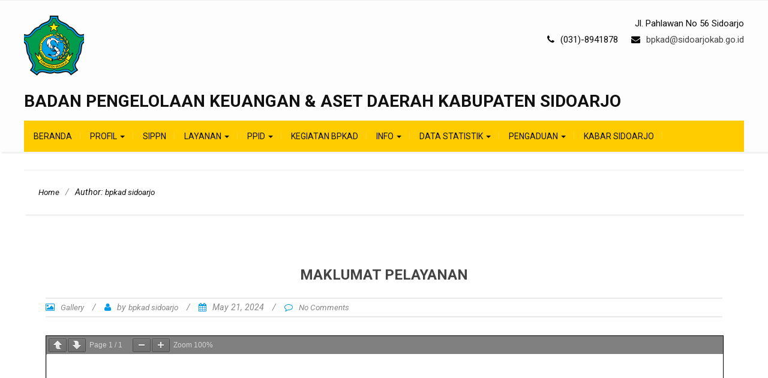

--- FILE ---
content_type: text/html; charset=UTF-8
request_url: https://bpkad.sidoarjokab.go.id/web/?author=2
body_size: 123352
content:
<!DOCTYPE html>
<html lang="en-US">
<head>
	<meta charset="UTF-8">
	<meta name="viewport" content="width=device-width">
	<script src="/web/wp-content/themes/firmness/js/getorgchart.js"></script>
    <link href="/web/wp-content/themes/firmness/css/getorgchart.css" rel="stylesheet" />
	<link rel="profile" href="http://gmpg.org/xfn/11">
	<link rel="pingback" href="https://bpkad.sidoarjokab.go.id/web/xmlrpc.php">
	<title>bpkad sidoarjo &#8211; BPKAD</title>
<meta name='robots' content='max-image-preview:large' />
	<style>img:is([sizes="auto" i], [sizes^="auto," i]) { contain-intrinsic-size: 3000px 1500px }</style>
	<link rel='dns-prefetch' href='//maps.google.com' />
<link rel='dns-prefetch' href='//cdn.datatables.net' />
<link rel='dns-prefetch' href='//cdnjs.cloudflare.com' />
<link rel='dns-prefetch' href='//www.google.com' />
<link rel='dns-prefetch' href='//fonts.googleapis.com' />
<link rel="alternate" type="application/rss+xml" title="BPKAD &raquo; Feed" href="https://bpkad.sidoarjokab.go.id/web/?feed=rss2" />
<link rel="alternate" type="application/rss+xml" title="BPKAD &raquo; Comments Feed" href="https://bpkad.sidoarjokab.go.id/web/?feed=comments-rss2" />
<link rel="alternate" type="application/rss+xml" title="BPKAD &raquo; Posts by bpkad sidoarjo Feed" href="https://bpkad.sidoarjokab.go.id/web/?feed=rss2&#038;author=2" />
<script type="text/javascript">
/* <![CDATA[ */
window._wpemojiSettings = {"baseUrl":"https:\/\/s.w.org\/images\/core\/emoji\/15.0.3\/72x72\/","ext":".png","svgUrl":"https:\/\/s.w.org\/images\/core\/emoji\/15.0.3\/svg\/","svgExt":".svg","source":{"concatemoji":"https:\/\/bpkad.sidoarjokab.go.id\/web\/wp-includes\/js\/wp-emoji-release.min.js?ver=6.7.4"}};
/*! This file is auto-generated */
!function(i,n){var o,s,e;function c(e){try{var t={supportTests:e,timestamp:(new Date).valueOf()};sessionStorage.setItem(o,JSON.stringify(t))}catch(e){}}function p(e,t,n){e.clearRect(0,0,e.canvas.width,e.canvas.height),e.fillText(t,0,0);var t=new Uint32Array(e.getImageData(0,0,e.canvas.width,e.canvas.height).data),r=(e.clearRect(0,0,e.canvas.width,e.canvas.height),e.fillText(n,0,0),new Uint32Array(e.getImageData(0,0,e.canvas.width,e.canvas.height).data));return t.every(function(e,t){return e===r[t]})}function u(e,t,n){switch(t){case"flag":return n(e,"\ud83c\udff3\ufe0f\u200d\u26a7\ufe0f","\ud83c\udff3\ufe0f\u200b\u26a7\ufe0f")?!1:!n(e,"\ud83c\uddfa\ud83c\uddf3","\ud83c\uddfa\u200b\ud83c\uddf3")&&!n(e,"\ud83c\udff4\udb40\udc67\udb40\udc62\udb40\udc65\udb40\udc6e\udb40\udc67\udb40\udc7f","\ud83c\udff4\u200b\udb40\udc67\u200b\udb40\udc62\u200b\udb40\udc65\u200b\udb40\udc6e\u200b\udb40\udc67\u200b\udb40\udc7f");case"emoji":return!n(e,"\ud83d\udc26\u200d\u2b1b","\ud83d\udc26\u200b\u2b1b")}return!1}function f(e,t,n){var r="undefined"!=typeof WorkerGlobalScope&&self instanceof WorkerGlobalScope?new OffscreenCanvas(300,150):i.createElement("canvas"),a=r.getContext("2d",{willReadFrequently:!0}),o=(a.textBaseline="top",a.font="600 32px Arial",{});return e.forEach(function(e){o[e]=t(a,e,n)}),o}function t(e){var t=i.createElement("script");t.src=e,t.defer=!0,i.head.appendChild(t)}"undefined"!=typeof Promise&&(o="wpEmojiSettingsSupports",s=["flag","emoji"],n.supports={everything:!0,everythingExceptFlag:!0},e=new Promise(function(e){i.addEventListener("DOMContentLoaded",e,{once:!0})}),new Promise(function(t){var n=function(){try{var e=JSON.parse(sessionStorage.getItem(o));if("object"==typeof e&&"number"==typeof e.timestamp&&(new Date).valueOf()<e.timestamp+604800&&"object"==typeof e.supportTests)return e.supportTests}catch(e){}return null}();if(!n){if("undefined"!=typeof Worker&&"undefined"!=typeof OffscreenCanvas&&"undefined"!=typeof URL&&URL.createObjectURL&&"undefined"!=typeof Blob)try{var e="postMessage("+f.toString()+"("+[JSON.stringify(s),u.toString(),p.toString()].join(",")+"));",r=new Blob([e],{type:"text/javascript"}),a=new Worker(URL.createObjectURL(r),{name:"wpTestEmojiSupports"});return void(a.onmessage=function(e){c(n=e.data),a.terminate(),t(n)})}catch(e){}c(n=f(s,u,p))}t(n)}).then(function(e){for(var t in e)n.supports[t]=e[t],n.supports.everything=n.supports.everything&&n.supports[t],"flag"!==t&&(n.supports.everythingExceptFlag=n.supports.everythingExceptFlag&&n.supports[t]);n.supports.everythingExceptFlag=n.supports.everythingExceptFlag&&!n.supports.flag,n.DOMReady=!1,n.readyCallback=function(){n.DOMReady=!0}}).then(function(){return e}).then(function(){var e;n.supports.everything||(n.readyCallback(),(e=n.source||{}).concatemoji?t(e.concatemoji):e.wpemoji&&e.twemoji&&(t(e.twemoji),t(e.wpemoji)))}))}((window,document),window._wpemojiSettings);
/* ]]> */
</script>
<link rel='stylesheet' id='twb-open-sans-css' href='https://fonts.googleapis.com/css?family=Open+Sans%3A300%2C400%2C500%2C600%2C700%2C800&#038;display=swap&#038;ver=6.7.4' type='text/css' media='all' />
<link rel='stylesheet' id='twbbwg-global-css' href='https://bpkad.sidoarjokab.go.id/web/wp-content/plugins/photo-gallery/booster/assets/css/global.css?ver=1.0.0' type='text/css' media='all' />
<style id='wp-emoji-styles-inline-css' type='text/css'>

	img.wp-smiley, img.emoji {
		display: inline !important;
		border: none !important;
		box-shadow: none !important;
		height: 1em !important;
		width: 1em !important;
		margin: 0 0.07em !important;
		vertical-align: -0.1em !important;
		background: none !important;
		padding: 0 !important;
	}
</style>
<link rel='stylesheet' id='wp-block-library-css' href='https://bpkad.sidoarjokab.go.id/web/wp-includes/css/dist/block-library/style.min.css?ver=6.7.4' type='text/css' media='all' />
<style id='pdfemb-pdf-embedder-viewer-style-inline-css' type='text/css'>
.wp-block-pdfemb-pdf-embedder-viewer{max-width:none}

</style>
<style id='classic-theme-styles-inline-css' type='text/css'>
/*! This file is auto-generated */
.wp-block-button__link{color:#fff;background-color:#32373c;border-radius:9999px;box-shadow:none;text-decoration:none;padding:calc(.667em + 2px) calc(1.333em + 2px);font-size:1.125em}.wp-block-file__button{background:#32373c;color:#fff;text-decoration:none}
</style>
<style id='global-styles-inline-css' type='text/css'>
:root{--wp--preset--aspect-ratio--square: 1;--wp--preset--aspect-ratio--4-3: 4/3;--wp--preset--aspect-ratio--3-4: 3/4;--wp--preset--aspect-ratio--3-2: 3/2;--wp--preset--aspect-ratio--2-3: 2/3;--wp--preset--aspect-ratio--16-9: 16/9;--wp--preset--aspect-ratio--9-16: 9/16;--wp--preset--color--black: #000000;--wp--preset--color--cyan-bluish-gray: #abb8c3;--wp--preset--color--white: #ffffff;--wp--preset--color--pale-pink: #f78da7;--wp--preset--color--vivid-red: #cf2e2e;--wp--preset--color--luminous-vivid-orange: #ff6900;--wp--preset--color--luminous-vivid-amber: #fcb900;--wp--preset--color--light-green-cyan: #7bdcb5;--wp--preset--color--vivid-green-cyan: #00d084;--wp--preset--color--pale-cyan-blue: #8ed1fc;--wp--preset--color--vivid-cyan-blue: #0693e3;--wp--preset--color--vivid-purple: #9b51e0;--wp--preset--gradient--vivid-cyan-blue-to-vivid-purple: linear-gradient(135deg,rgba(6,147,227,1) 0%,rgb(155,81,224) 100%);--wp--preset--gradient--light-green-cyan-to-vivid-green-cyan: linear-gradient(135deg,rgb(122,220,180) 0%,rgb(0,208,130) 100%);--wp--preset--gradient--luminous-vivid-amber-to-luminous-vivid-orange: linear-gradient(135deg,rgba(252,185,0,1) 0%,rgba(255,105,0,1) 100%);--wp--preset--gradient--luminous-vivid-orange-to-vivid-red: linear-gradient(135deg,rgba(255,105,0,1) 0%,rgb(207,46,46) 100%);--wp--preset--gradient--very-light-gray-to-cyan-bluish-gray: linear-gradient(135deg,rgb(238,238,238) 0%,rgb(169,184,195) 100%);--wp--preset--gradient--cool-to-warm-spectrum: linear-gradient(135deg,rgb(74,234,220) 0%,rgb(151,120,209) 20%,rgb(207,42,186) 40%,rgb(238,44,130) 60%,rgb(251,105,98) 80%,rgb(254,248,76) 100%);--wp--preset--gradient--blush-light-purple: linear-gradient(135deg,rgb(255,206,236) 0%,rgb(152,150,240) 100%);--wp--preset--gradient--blush-bordeaux: linear-gradient(135deg,rgb(254,205,165) 0%,rgb(254,45,45) 50%,rgb(107,0,62) 100%);--wp--preset--gradient--luminous-dusk: linear-gradient(135deg,rgb(255,203,112) 0%,rgb(199,81,192) 50%,rgb(65,88,208) 100%);--wp--preset--gradient--pale-ocean: linear-gradient(135deg,rgb(255,245,203) 0%,rgb(182,227,212) 50%,rgb(51,167,181) 100%);--wp--preset--gradient--electric-grass: linear-gradient(135deg,rgb(202,248,128) 0%,rgb(113,206,126) 100%);--wp--preset--gradient--midnight: linear-gradient(135deg,rgb(2,3,129) 0%,rgb(40,116,252) 100%);--wp--preset--font-size--small: 13px;--wp--preset--font-size--medium: 20px;--wp--preset--font-size--large: 36px;--wp--preset--font-size--x-large: 42px;--wp--preset--spacing--20: 0.44rem;--wp--preset--spacing--30: 0.67rem;--wp--preset--spacing--40: 1rem;--wp--preset--spacing--50: 1.5rem;--wp--preset--spacing--60: 2.25rem;--wp--preset--spacing--70: 3.38rem;--wp--preset--spacing--80: 5.06rem;--wp--preset--shadow--natural: 6px 6px 9px rgba(0, 0, 0, 0.2);--wp--preset--shadow--deep: 12px 12px 50px rgba(0, 0, 0, 0.4);--wp--preset--shadow--sharp: 6px 6px 0px rgba(0, 0, 0, 0.2);--wp--preset--shadow--outlined: 6px 6px 0px -3px rgba(255, 255, 255, 1), 6px 6px rgba(0, 0, 0, 1);--wp--preset--shadow--crisp: 6px 6px 0px rgba(0, 0, 0, 1);}:where(.is-layout-flex){gap: 0.5em;}:where(.is-layout-grid){gap: 0.5em;}body .is-layout-flex{display: flex;}.is-layout-flex{flex-wrap: wrap;align-items: center;}.is-layout-flex > :is(*, div){margin: 0;}body .is-layout-grid{display: grid;}.is-layout-grid > :is(*, div){margin: 0;}:where(.wp-block-columns.is-layout-flex){gap: 2em;}:where(.wp-block-columns.is-layout-grid){gap: 2em;}:where(.wp-block-post-template.is-layout-flex){gap: 1.25em;}:where(.wp-block-post-template.is-layout-grid){gap: 1.25em;}.has-black-color{color: var(--wp--preset--color--black) !important;}.has-cyan-bluish-gray-color{color: var(--wp--preset--color--cyan-bluish-gray) !important;}.has-white-color{color: var(--wp--preset--color--white) !important;}.has-pale-pink-color{color: var(--wp--preset--color--pale-pink) !important;}.has-vivid-red-color{color: var(--wp--preset--color--vivid-red) !important;}.has-luminous-vivid-orange-color{color: var(--wp--preset--color--luminous-vivid-orange) !important;}.has-luminous-vivid-amber-color{color: var(--wp--preset--color--luminous-vivid-amber) !important;}.has-light-green-cyan-color{color: var(--wp--preset--color--light-green-cyan) !important;}.has-vivid-green-cyan-color{color: var(--wp--preset--color--vivid-green-cyan) !important;}.has-pale-cyan-blue-color{color: var(--wp--preset--color--pale-cyan-blue) !important;}.has-vivid-cyan-blue-color{color: var(--wp--preset--color--vivid-cyan-blue) !important;}.has-vivid-purple-color{color: var(--wp--preset--color--vivid-purple) !important;}.has-black-background-color{background-color: var(--wp--preset--color--black) !important;}.has-cyan-bluish-gray-background-color{background-color: var(--wp--preset--color--cyan-bluish-gray) !important;}.has-white-background-color{background-color: var(--wp--preset--color--white) !important;}.has-pale-pink-background-color{background-color: var(--wp--preset--color--pale-pink) !important;}.has-vivid-red-background-color{background-color: var(--wp--preset--color--vivid-red) !important;}.has-luminous-vivid-orange-background-color{background-color: var(--wp--preset--color--luminous-vivid-orange) !important;}.has-luminous-vivid-amber-background-color{background-color: var(--wp--preset--color--luminous-vivid-amber) !important;}.has-light-green-cyan-background-color{background-color: var(--wp--preset--color--light-green-cyan) !important;}.has-vivid-green-cyan-background-color{background-color: var(--wp--preset--color--vivid-green-cyan) !important;}.has-pale-cyan-blue-background-color{background-color: var(--wp--preset--color--pale-cyan-blue) !important;}.has-vivid-cyan-blue-background-color{background-color: var(--wp--preset--color--vivid-cyan-blue) !important;}.has-vivid-purple-background-color{background-color: var(--wp--preset--color--vivid-purple) !important;}.has-black-border-color{border-color: var(--wp--preset--color--black) !important;}.has-cyan-bluish-gray-border-color{border-color: var(--wp--preset--color--cyan-bluish-gray) !important;}.has-white-border-color{border-color: var(--wp--preset--color--white) !important;}.has-pale-pink-border-color{border-color: var(--wp--preset--color--pale-pink) !important;}.has-vivid-red-border-color{border-color: var(--wp--preset--color--vivid-red) !important;}.has-luminous-vivid-orange-border-color{border-color: var(--wp--preset--color--luminous-vivid-orange) !important;}.has-luminous-vivid-amber-border-color{border-color: var(--wp--preset--color--luminous-vivid-amber) !important;}.has-light-green-cyan-border-color{border-color: var(--wp--preset--color--light-green-cyan) !important;}.has-vivid-green-cyan-border-color{border-color: var(--wp--preset--color--vivid-green-cyan) !important;}.has-pale-cyan-blue-border-color{border-color: var(--wp--preset--color--pale-cyan-blue) !important;}.has-vivid-cyan-blue-border-color{border-color: var(--wp--preset--color--vivid-cyan-blue) !important;}.has-vivid-purple-border-color{border-color: var(--wp--preset--color--vivid-purple) !important;}.has-vivid-cyan-blue-to-vivid-purple-gradient-background{background: var(--wp--preset--gradient--vivid-cyan-blue-to-vivid-purple) !important;}.has-light-green-cyan-to-vivid-green-cyan-gradient-background{background: var(--wp--preset--gradient--light-green-cyan-to-vivid-green-cyan) !important;}.has-luminous-vivid-amber-to-luminous-vivid-orange-gradient-background{background: var(--wp--preset--gradient--luminous-vivid-amber-to-luminous-vivid-orange) !important;}.has-luminous-vivid-orange-to-vivid-red-gradient-background{background: var(--wp--preset--gradient--luminous-vivid-orange-to-vivid-red) !important;}.has-very-light-gray-to-cyan-bluish-gray-gradient-background{background: var(--wp--preset--gradient--very-light-gray-to-cyan-bluish-gray) !important;}.has-cool-to-warm-spectrum-gradient-background{background: var(--wp--preset--gradient--cool-to-warm-spectrum) !important;}.has-blush-light-purple-gradient-background{background: var(--wp--preset--gradient--blush-light-purple) !important;}.has-blush-bordeaux-gradient-background{background: var(--wp--preset--gradient--blush-bordeaux) !important;}.has-luminous-dusk-gradient-background{background: var(--wp--preset--gradient--luminous-dusk) !important;}.has-pale-ocean-gradient-background{background: var(--wp--preset--gradient--pale-ocean) !important;}.has-electric-grass-gradient-background{background: var(--wp--preset--gradient--electric-grass) !important;}.has-midnight-gradient-background{background: var(--wp--preset--gradient--midnight) !important;}.has-small-font-size{font-size: var(--wp--preset--font-size--small) !important;}.has-medium-font-size{font-size: var(--wp--preset--font-size--medium) !important;}.has-large-font-size{font-size: var(--wp--preset--font-size--large) !important;}.has-x-large-font-size{font-size: var(--wp--preset--font-size--x-large) !important;}
:where(.wp-block-post-template.is-layout-flex){gap: 1.25em;}:where(.wp-block-post-template.is-layout-grid){gap: 1.25em;}
:where(.wp-block-columns.is-layout-flex){gap: 2em;}:where(.wp-block-columns.is-layout-grid){gap: 2em;}
:root :where(.wp-block-pullquote){font-size: 1.5em;line-height: 1.6;}
</style>
<link rel='stylesheet' id='font-awesome-css' href='https://bpkad.sidoarjokab.go.id/web/wp-content/plugins/contact-information-widget//fonts/font-awesome.css?ver=6.7.4' type='text/css' media='all' />
<link rel='stylesheet' id='style-css' href='https://bpkad.sidoarjokab.go.id/web/wp-content/plugins/contact-information-widget//style.css?ver=6.7.4' type='text/css' media='all' />
<link rel='stylesheet' id='events-manager-css' href='https://bpkad.sidoarjokab.go.id/web/wp-content/plugins/events-manager/includes/css/events-manager.min.css?ver=6.6.4' type='text/css' media='all' />
<link rel='stylesheet' id='wp-gmap-embed-front-css-css' href='https://bpkad.sidoarjokab.go.id/web/wp-content/plugins/gmap-embed/public/assets/css/front_custom_style.css?ver=1739864717' type='text/css' media='all' />
<link rel='stylesheet' id='jquery-datatables-css' href='https://cdn.datatables.net/1.10.20/css/jquery.dataTables.min.css?ver=6.7.4' type='text/css' media='all' />
<link rel='stylesheet' id='datatables-buttons-css' href='https://cdn.datatables.net/buttons/1.6.1/css/buttons.dataTables.min.css?ver=6.7.4' type='text/css' media='all' />
<link rel='stylesheet' id='datatables-select-css' href='https://cdn.datatables.net/select/1.3.1/css/select.dataTables.min.css?ver=6.7.4' type='text/css' media='all' />
<link rel='stylesheet' id='datatables-fixedheader-css' href='https://cdn.datatables.net/fixedheader/3.1.6/css/fixedHeader.dataTables.min.css?ver=6.7.4' type='text/css' media='all' />
<link rel='stylesheet' id='datatables-fixedcolumns-css' href='https://cdn.datatables.net/fixedcolumns/3.3.0/css/fixedColumns.dataTables.min.css?ver=6.7.4' type='text/css' media='all' />
<link rel='stylesheet' id='datatables-responsive-css' href='https://cdn.datatables.net/responsive/2.2.3/css/responsive.dataTables.min.css?ver=6.7.4' type='text/css' media='all' />
<link rel='stylesheet' id='bwg_fonts-css' href='https://bpkad.sidoarjokab.go.id/web/wp-content/plugins/photo-gallery/css/bwg-fonts/fonts.css?ver=0.0.1' type='text/css' media='all' />
<link rel='stylesheet' id='sumoselect-css' href='https://bpkad.sidoarjokab.go.id/web/wp-content/plugins/photo-gallery/css/sumoselect.min.css?ver=3.4.6' type='text/css' media='all' />
<link rel='stylesheet' id='mCustomScrollbar-css' href='https://bpkad.sidoarjokab.go.id/web/wp-content/plugins/photo-gallery/css/jquery.mCustomScrollbar.min.css?ver=3.1.5' type='text/css' media='all' />
<link rel='stylesheet' id='bwg_googlefonts-css' href='https://fonts.googleapis.com/css?family=Ubuntu&#038;subset=greek,latin,greek-ext,vietnamese,cyrillic-ext,latin-ext,cyrillic' type='text/css' media='all' />
<link rel='stylesheet' id='bwg_frontend-css' href='https://bpkad.sidoarjokab.go.id/web/wp-content/plugins/photo-gallery/css/styles.min.css?ver=1.8.33' type='text/css' media='all' />
<link rel='stylesheet' id='bootstrap-css' href='https://bpkad.sidoarjokab.go.id/web/wp-content/themes/firmness/css/bootstrap.css?ver=6.7.4' type='text/css' media='all' />
<link rel='stylesheet' id='firmness-css' href='https://bpkad.sidoarjokab.go.id/web/wp-content/themes/firmness/style.css?ver=6.7.4' type='text/css' media='all' />
<link rel='stylesheet' id='firmness-responsive-css' href='https://bpkad.sidoarjokab.go.id/web/wp-content/themes/firmness/css/responsive.css?ver=6.7.4' type='text/css' media='all' />
<link rel='stylesheet' id='animate-css' href='https://bpkad.sidoarjokab.go.id/web/wp-content/themes/firmness/css/animate.css?ver=6.7.4' type='text/css' media='all' />
<link rel='stylesheet' id='firmness-body-font-css' href='//fonts.googleapis.com/css?family=Roboto%3A400%2C400italic%2C700%2C700italic&#038;subset=latin%2Cgreek-ext%2Ccyrillic%2Clatin-ext%2Cgreek%2Ccyrillic-ext%2Cvietnamese&#038;ver=6.7.4' type='text/css' media='all' />
<link rel='stylesheet' id='firmness-menu-font-css' href='//fonts.googleapis.com/css?family=Roboto%3A400%2C400italic%2C700%2C700italic&#038;subset=latin%2Cgreek-ext%2Ccyrillic%2Clatin-ext%2Cgreek%2Ccyrillic-ext%2Cvietnamese&#038;ver=6.7.4' type='text/css' media='all' />
<link rel='stylesheet' id='firmness-logo-font-css' href='//fonts.googleapis.com/css?family=Open+Sans%3A400%2C400italic%2C700%2C700italic&#038;subset=latin%2Cgreek-ext%2Ccyrillic%2Clatin-ext%2Cgreek%2Ccyrillic-ext%2Cvietnamese&#038;ver=6.7.4' type='text/css' media='all' />
<style id='akismet-widget-style-inline-css' type='text/css'>

			.a-stats {
				--akismet-color-mid-green: #357b49;
				--akismet-color-white: #fff;
				--akismet-color-light-grey: #f6f7f7;

				max-width: 350px;
				width: auto;
			}

			.a-stats * {
				all: unset;
				box-sizing: border-box;
			}

			.a-stats strong {
				font-weight: 600;
			}

			.a-stats a.a-stats__link,
			.a-stats a.a-stats__link:visited,
			.a-stats a.a-stats__link:active {
				background: var(--akismet-color-mid-green);
				border: none;
				box-shadow: none;
				border-radius: 8px;
				color: var(--akismet-color-white);
				cursor: pointer;
				display: block;
				font-family: -apple-system, BlinkMacSystemFont, 'Segoe UI', 'Roboto', 'Oxygen-Sans', 'Ubuntu', 'Cantarell', 'Helvetica Neue', sans-serif;
				font-weight: 500;
				padding: 12px;
				text-align: center;
				text-decoration: none;
				transition: all 0.2s ease;
			}

			/* Extra specificity to deal with TwentyTwentyOne focus style */
			.widget .a-stats a.a-stats__link:focus {
				background: var(--akismet-color-mid-green);
				color: var(--akismet-color-white);
				text-decoration: none;
			}

			.a-stats a.a-stats__link:hover {
				filter: brightness(110%);
				box-shadow: 0 4px 12px rgba(0, 0, 0, 0.06), 0 0 2px rgba(0, 0, 0, 0.16);
			}

			.a-stats .count {
				color: var(--akismet-color-white);
				display: block;
				font-size: 1.5em;
				line-height: 1.4;
				padding: 0 13px;
				white-space: nowrap;
			}
		
</style>
<script type="text/javascript" src="https://bpkad.sidoarjokab.go.id/web/wp-includes/js/jquery/jquery.min.js?ver=3.7.1" id="jquery-core-js"></script>
<script type="text/javascript" src="https://bpkad.sidoarjokab.go.id/web/wp-includes/js/jquery/jquery-migrate.min.js?ver=3.4.1" id="jquery-migrate-js"></script>
<script type="text/javascript" src="https://bpkad.sidoarjokab.go.id/web/wp-content/plugins/photo-gallery/booster/assets/js/circle-progress.js?ver=1.2.2" id="twbbwg-circle-js"></script>
<script type="text/javascript" id="twbbwg-global-js-extra">
/* <![CDATA[ */
var twb = {"nonce":"34accb3874","ajax_url":"https:\/\/bpkad.sidoarjokab.go.id\/web\/wp-admin\/admin-ajax.php","plugin_url":"https:\/\/bpkad.sidoarjokab.go.id\/web\/wp-content\/plugins\/photo-gallery\/booster","href":"https:\/\/bpkad.sidoarjokab.go.id\/web\/wp-admin\/admin.php?page=twbbwg_photo-gallery"};
var twb = {"nonce":"34accb3874","ajax_url":"https:\/\/bpkad.sidoarjokab.go.id\/web\/wp-admin\/admin-ajax.php","plugin_url":"https:\/\/bpkad.sidoarjokab.go.id\/web\/wp-content\/plugins\/photo-gallery\/booster","href":"https:\/\/bpkad.sidoarjokab.go.id\/web\/wp-admin\/admin.php?page=twbbwg_photo-gallery"};
/* ]]> */
</script>
<script type="text/javascript" src="https://bpkad.sidoarjokab.go.id/web/wp-content/plugins/photo-gallery/booster/assets/js/global.js?ver=1.0.0" id="twbbwg-global-js"></script>
<script type="text/javascript" src="https://bpkad.sidoarjokab.go.id/web/wp-includes/js/jquery/ui/core.min.js?ver=1.13.3" id="jquery-ui-core-js"></script>
<script type="text/javascript" src="https://bpkad.sidoarjokab.go.id/web/wp-includes/js/jquery/ui/mouse.min.js?ver=1.13.3" id="jquery-ui-mouse-js"></script>
<script type="text/javascript" src="https://bpkad.sidoarjokab.go.id/web/wp-includes/js/jquery/ui/sortable.min.js?ver=1.13.3" id="jquery-ui-sortable-js"></script>
<script type="text/javascript" src="https://bpkad.sidoarjokab.go.id/web/wp-includes/js/jquery/ui/datepicker.min.js?ver=1.13.3" id="jquery-ui-datepicker-js"></script>
<script type="text/javascript" id="jquery-ui-datepicker-js-after">
/* <![CDATA[ */
jQuery(function(jQuery){jQuery.datepicker.setDefaults({"closeText":"Close","currentText":"Today","monthNames":["January","February","March","April","May","June","July","August","September","October","November","December"],"monthNamesShort":["Jan","Feb","Mar","Apr","May","Jun","Jul","Aug","Sep","Oct","Nov","Dec"],"nextText":"Next","prevText":"Previous","dayNames":["Sunday","Monday","Tuesday","Wednesday","Thursday","Friday","Saturday"],"dayNamesShort":["Sun","Mon","Tue","Wed","Thu","Fri","Sat"],"dayNamesMin":["S","M","T","W","T","F","S"],"dateFormat":"MM d, yy","firstDay":1,"isRTL":false});});
/* ]]> */
</script>
<script type="text/javascript" src="https://bpkad.sidoarjokab.go.id/web/wp-includes/js/jquery/ui/resizable.min.js?ver=1.13.3" id="jquery-ui-resizable-js"></script>
<script type="text/javascript" src="https://bpkad.sidoarjokab.go.id/web/wp-includes/js/jquery/ui/draggable.min.js?ver=1.13.3" id="jquery-ui-draggable-js"></script>
<script type="text/javascript" src="https://bpkad.sidoarjokab.go.id/web/wp-includes/js/jquery/ui/controlgroup.min.js?ver=1.13.3" id="jquery-ui-controlgroup-js"></script>
<script type="text/javascript" src="https://bpkad.sidoarjokab.go.id/web/wp-includes/js/jquery/ui/checkboxradio.min.js?ver=1.13.3" id="jquery-ui-checkboxradio-js"></script>
<script type="text/javascript" src="https://bpkad.sidoarjokab.go.id/web/wp-includes/js/jquery/ui/button.min.js?ver=1.13.3" id="jquery-ui-button-js"></script>
<script type="text/javascript" src="https://bpkad.sidoarjokab.go.id/web/wp-includes/js/jquery/ui/dialog.min.js?ver=1.13.3" id="jquery-ui-dialog-js"></script>
<script type="text/javascript" id="events-manager-js-extra">
/* <![CDATA[ */
var EM = {"ajaxurl":"https:\/\/bpkad.sidoarjokab.go.id\/web\/wp-admin\/admin-ajax.php","locationajaxurl":"https:\/\/bpkad.sidoarjokab.go.id\/web\/wp-admin\/admin-ajax.php?action=locations_search","firstDay":"1","locale":"en","dateFormat":"yy-mm-dd","ui_css":"https:\/\/bpkad.sidoarjokab.go.id\/web\/wp-content\/plugins\/events-manager\/includes\/css\/jquery-ui\/build.min.css","show24hours":"1","is_ssl":"1","autocomplete_limit":"10","calendar":{"breakpoints":{"small":560,"medium":908,"large":false}},"phone":"","datepicker":{"format":"d-m-Y"},"search":{"breakpoints":{"small":650,"medium":850,"full":false}},"url":"https:\/\/bpkad.sidoarjokab.go.id\/web\/wp-content\/plugins\/events-manager","assets":{"input.em-uploader":{"js":{"em-uploader":{"url":"https:\/\/bpkad.sidoarjokab.go.id\/web\/wp-content\/plugins\/events-manager\/includes\/js\/em-uploader.js","required":true,"event":"em_uploader_ready"}}}},"txt_search":"Search","txt_searching":"Searching...","txt_loading":"Loading..."};
/* ]]> */
</script>
<script type="text/javascript" src="https://bpkad.sidoarjokab.go.id/web/wp-content/plugins/events-manager/includes/js/events-manager.js?ver=6.6.4" id="events-manager-js"></script>
<script type="text/javascript" src="https://maps.google.com/maps/api/js?key=AIzaSyD4hGoDU9bxs3YgvzTc0302Kz1JaQtZvGY&amp;libraries=places&amp;language=en&amp;region=US&amp;callback=Function.prototype&amp;ver=6.7.4" id="wp-gmap-api-js"></script>
<script type="text/javascript" id="wp-gmap-api-js-after">
/* <![CDATA[ */
/* <![CDATA[ */

var wgm_status = {"l_api":"always","p_api":"N","i_p":false,"d_f_s_c":"N","d_s_v":"N","d_z_c":"N","d_p_c":"N","d_m_t_c":"N","d_m_w_z":"N","d_m_d":"N","d_m_d_c_z":"N","e_d_f_a_c":"N"};
/* ]]]]><![CDATA[> */
/* ]]> */
</script>
<script type="text/javascript" src="https://cdn.datatables.net/1.10.20/js/jquery.dataTables.min.js?ver=6.7.4" id="jquery-datatables-js"></script>
<script type="text/javascript" src="https://cdn.datatables.net/buttons/1.6.1/js/dataTables.buttons.min.js?ver=6.7.4" id="datatables-buttons-js"></script>
<script type="text/javascript" src="//cdn.datatables.net/buttons/1.6.1/js/buttons.colVis.min.js?ver=6.7.4" id="datatables-buttons-colvis-js"></script>
<script type="text/javascript" src="//cdn.datatables.net/buttons/1.6.1/js/buttons.print.min.js?ver=6.7.4" id="datatables-buttons-print-js"></script>
<script type="text/javascript" src="//cdnjs.cloudflare.com/ajax/libs/pdfmake/0.1.53/pdfmake.min.js?ver=6.7.4" id="pdfmake-js"></script>
<script type="text/javascript" src="//cdnjs.cloudflare.com/ajax/libs/pdfmake/0.1.53/vfs_fonts.js?ver=6.7.4" id="pdfmake-fonts-js"></script>
<script type="text/javascript" src="//cdnjs.cloudflare.com/ajax/libs/jszip/3.1.3/jszip.min.js?ver=6.7.4" id="jszip-js"></script>
<script type="text/javascript" src="//cdn.datatables.net/buttons/1.6.1/js/buttons.html5.min.js?ver=6.7.4" id="datatables-buttons-html5-js"></script>
<script type="text/javascript" src="https://cdn.datatables.net/select/1.3.1/js/dataTables.select.min.js?ver=6.7.4" id="datatables-select-js"></script>
<script type="text/javascript" src="https://cdn.datatables.net/fixedheader/3.1.6/js/dataTables.fixedHeader.min.js?ver=6.7.4" id="datatables-fixedheader-js"></script>
<script type="text/javascript" src="https://cdn.datatables.net/fixedcolumns/3.3.0/js/dataTables.fixedColumns.min.js?ver=6.7.4" id="datatables-fixedcolumns-js"></script>
<script type="text/javascript" src="https://cdn.datatables.net/responsive/2.2.3/js/dataTables.responsive.min.js?ver=6.7.4" id="datatables-responsive-js"></script>
<script type="text/javascript" id="igsv-datatables-js-extra">
/* <![CDATA[ */
var igsv_plugin_vars = {"lang_dir":"https:\/\/bpkad.sidoarjokab.go.id\/web\/wp-content\/plugins\/inline-google-spreadsheet-viewer\/languages","datatables_classes":".igsv-table:not(.no-datatables)","datatables_defaults_object":{"dom":"B<'clear'>lfrtip","buttons":["colvis","copy","csv","excel","pdf","print"]}};
/* ]]> */
</script>
<script type="text/javascript" src="https://bpkad.sidoarjokab.go.id/web/wp-content/plugins/inline-google-spreadsheet-viewer/igsv-datatables.js?ver=6.7.4" id="igsv-datatables-js"></script>
<script type="text/javascript" src="//www.google.com/jsapi?ver=6.7.4" id="google-ajax-api-js"></script>
<script type="text/javascript" src="https://bpkad.sidoarjokab.go.id/web/wp-content/plugins/inline-google-spreadsheet-viewer/igsv-gvizcharts.js?ver=6.7.4" id="igsv-gvizcharts-js"></script>
<script type="text/javascript" src="https://bpkad.sidoarjokab.go.id/web/wp-content/plugins/photo-gallery/js/jquery.sumoselect.min.js?ver=3.4.6" id="sumoselect-js"></script>
<script type="text/javascript" src="https://bpkad.sidoarjokab.go.id/web/wp-content/plugins/photo-gallery/js/tocca.min.js?ver=2.0.9" id="bwg_mobile-js"></script>
<script type="text/javascript" src="https://bpkad.sidoarjokab.go.id/web/wp-content/plugins/photo-gallery/js/jquery.mCustomScrollbar.concat.min.js?ver=3.1.5" id="mCustomScrollbar-js"></script>
<script type="text/javascript" src="https://bpkad.sidoarjokab.go.id/web/wp-content/plugins/photo-gallery/js/jquery.fullscreen.min.js?ver=0.6.0" id="jquery-fullscreen-js"></script>
<script type="text/javascript" id="bwg_frontend-js-extra">
/* <![CDATA[ */
var bwg_objectsL10n = {"bwg_field_required":"field is required.","bwg_mail_validation":"This is not a valid email address.","bwg_search_result":"There are no images matching your search.","bwg_select_tag":"Select Tag","bwg_order_by":"Order By","bwg_search":"Search","bwg_show_ecommerce":"Show Ecommerce","bwg_hide_ecommerce":"Hide Ecommerce","bwg_show_comments":"Show Comments","bwg_hide_comments":"Hide Comments","bwg_restore":"Restore","bwg_maximize":"Maximize","bwg_fullscreen":"Fullscreen","bwg_exit_fullscreen":"Exit Fullscreen","bwg_search_tag":"SEARCH...","bwg_tag_no_match":"No tags found","bwg_all_tags_selected":"All tags selected","bwg_tags_selected":"tags selected","play":"Play","pause":"Pause","is_pro":"","bwg_play":"Play","bwg_pause":"Pause","bwg_hide_info":"Hide info","bwg_show_info":"Show info","bwg_hide_rating":"Hide rating","bwg_show_rating":"Show rating","ok":"Ok","cancel":"Cancel","select_all":"Select all","lazy_load":"0","lazy_loader":"https:\/\/bpkad.sidoarjokab.go.id\/web\/wp-content\/plugins\/photo-gallery\/images\/ajax_loader.png","front_ajax":"0","bwg_tag_see_all":"see all tags","bwg_tag_see_less":"see less tags"};
/* ]]> */
</script>
<script type="text/javascript" src="https://bpkad.sidoarjokab.go.id/web/wp-content/plugins/photo-gallery/js/scripts.min.js?ver=1.8.33" id="bwg_frontend-js"></script>
<script type="text/javascript" src="https://bpkad.sidoarjokab.go.id/web/wp-content/themes/firmness/js/bootstrap.js?ver=6.7.4" id="bootstrap-js"></script>
<script type="text/javascript" src="https://bpkad.sidoarjokab.go.id/web/wp-content/themes/firmness/js/jquery.flexslider.js?ver=6.7.4" id="jquery-flexslider-js"></script>
<script type="text/javascript" src="https://bpkad.sidoarjokab.go.id/web/wp-content/themes/firmness/js/jquery.smartmenus.js?ver=6.7.4" id="jquery-smartmenus-js"></script>
<script type="text/javascript" src="https://bpkad.sidoarjokab.go.id/web/wp-content/themes/firmness/js/jquery.smartmenus.bootstrap.js?ver=6.7.4" id="jquery-smartmenus-bootstrap-js"></script>
<script type="text/javascript" src="https://bpkad.sidoarjokab.go.id/web/wp-content/themes/firmness/js/modernizr.js?ver=6.7.4" id="modernizr-js"></script>
<script type="text/javascript" src="https://bpkad.sidoarjokab.go.id/web/wp-content/themes/firmness/js/imgLiquid.js?ver=6.7.4" id="imgLiquid-js"></script>
<script type="text/javascript" src="https://bpkad.sidoarjokab.go.id/web/wp-content/themes/firmness/js/wow.js?ver=6.7.4" id="wow-js"></script>
<!--[if lt IE 9]>
<script type="text/javascript" src="https://bpkad.sidoarjokab.go.id/web/wp-content/themes/firmness/js/html5.js?ver=6.7.4" id="firmness-html5-js"></script>
<![endif]-->
<link rel="https://api.w.org/" href="https://bpkad.sidoarjokab.go.id/web/index.php?rest_route=/" /><link rel="alternate" title="JSON" type="application/json" href="https://bpkad.sidoarjokab.go.id/web/index.php?rest_route=/wp/v2/users/2" /><link rel="EditURI" type="application/rsd+xml" title="RSD" href="https://bpkad.sidoarjokab.go.id/web/xmlrpc.php?rsd" />
<meta name="generator" content="WordPress 6.7.4" />
<link rel="shortcut icon" href="http://bpkad.sidoarjokab.go.id/web/wp-content/uploads/2017/09/200px.gif"/>
<!--Custom Styling-->
<style media="screen" type="text/css">
blockquote, address, .page-links a:hover, .post-format-wrap {border-color:#009ae8}
.meta span i, .more-link, .post-title h3:hover, #main .standard-posts-wrapper .posts-wrapper .post-single .text-holder-full .post-format-wrap p.link-text a:hover, .breadcrumbs .breadcrumbs-wrap ul li a:hover, #article p a, .navigation a, .link-post i.fa, .quote-post i.fa, #article .link-post p.link-text a:hover, .link-post p.link-text a:hover, .quote-post span.quote-author, .post-single ul.link-pages li a strong, .post-info span i, .footer-widget-col ul li a:hover, .sidebar ul.link-pages li.next-link a span, .sidebar ul.link-pages li.previous-link a span, .sidebar ul.link-pages li i, .row .row-item .service i.fa {color:#009ae8}
input[type=&quot;submit&quot;],button, .page-links a:hover {background:#009ae8}
.search-submit,.wpcf7-form-control,.main-navigation ul ul, .content-boxes .circle, .feature .circle, .section-title-right:after, .boxtitle:after, .section-title:after, .content-btn, #comments .form-submit #submit, .searchSubmit {background-color:#009ae8}
.back-to-top {color:#888888}
.back-to-top i.fa:hover {color:#ffffff}
#logo {width:100px }
#logo {height:50px }
#logo { margin-top:25px }
#logo { margin-bottom:5px }
#logo { margin-right:25px }
#logo {text-transform: uppercase }
#logo {font-family:Open Sans}
#logo {font-size:50px }
#logo {font-weight:100}
#logo a {color:#111111}
h5.site-description {font-size:28px }
.site-description {color:#111111}
.site-description {text-transform: uppercase}
.navbar-default ul li a {font-family:Roboto}
.navbar-default ul li a {font-size:14px}
.navbar-default ul li a {font-weight:500}
.navbar-default ul li a {text-transform: uppercase;}
.navbar-default ul li a {color:#111111 !important;}
.dropdown-menu {border-bottom: 5px solid #111111!important;}
.navbar-default {background-color:#ffcc00!important;}
.dropdown-menu { background:#ffcc00!important;}
.navbar-default ul li a:hover {color:#ffffff!important;}
.navbar-default ul li a:hover, .navbar-default ul li a:focus, .navbar-default ul li a.active, .navbar-default ul li a.active-parent, .navbar-default ul li.current_page_item a { background:#dd632e!important;}
.navbar-default .current-menu-item a { color:#ffffff!important;}
body {font-family:Roboto}
body {font-size:15px !important}
body {color:#777777}
a {color:#444444}
#address-bar { color:#0a0a0a}
#social-bar ul li a { color:#111111}
#social-bar ul li a { background: none repeat scroll 0 0 #ffcc00}
#cart-wrapper #account-set a { color:#111111}
#cart-wrapper #shopping-cart { color:#111111}
#cart-wrapper #shopping-cart a { color:#111111}
.da-slider { height:500px;}
.da-slider .da-slide-wrap h2, .flexslider .post-title h2 { color:#111111}
.da-slider .da-slide-wrap p, .flexslider .posts-featured-details-wrapper div p { color: #111111}
.da-slider .da-slide-wrap .da-link, .flexslider .da-link { color: #111111}
.da-slider .da-slide-wrap .da-link, .flexslider .da-link { border-color: #111111}
.posts-featured-details-wrapper { left: 18%}
.posts-featured-details-wrapper { top: 10%}
.posts-featured-details-wrapper { width: 60%}
.flexslider .posts-featured-details-wrapper div { background-color:#efefef}
#footer { background-color:#252525}
#copyright { background-color:#111111}
.footer-widget-col h4 { color:#ffffff}
.footer-widget-col h4 { border-bottom: 4px solid #444444}
.footer-widget-col a, .footer-widget-col { color:#ffffff}
.footer-widget-col ul li { border-bottom: 1px solid #444444}
.from-blog .post-info span a, .from-blog .post-info span {color:#111111;}
.from-blog h3 {color:#111111;}
.from-blog h2 {color:#111111;}
.from-blog {background: none repeat scroll 0 0 #ffffff;}
#features { background-color:#d3d3d3;}
h4.sub-title, #features p { color:#111111;}
#features .section-title, #features h3 { color:#111111;}
.about p {color:#111111;}
.about h2 {color:#111111;}
.about {background: none repeat scroll 0 0 #ffffff;}
#services { background-color:#d3d3d3;}
#services h2, #services h3 { color:#0a0a0a;}
#services p { color:#0a0a0a;}
.cta h2 { color:#111111;}
.cta h4 { color:#111111;}
.cta { background-color:#ffffff;}
.content-boxes h4 { color:#111111;}
.content-boxes {color:#111111}
.content-boxes {background: none repeat scroll 0 0 #ffffff}
</style>
<style type="text/css" id="custom-background-css">
body.custom-background { background-color: #ffffff; }
</style>
	<link rel="icon" href="https://bpkad.sidoarjokab.go.id/web/wp-content/uploads/2018/03/cropped-Coat_of_Arms_of_Sidoarjo_Regency-100x100-1-32x32.png" sizes="32x32" />
<link rel="icon" href="https://bpkad.sidoarjokab.go.id/web/wp-content/uploads/2018/03/cropped-Coat_of_Arms_of_Sidoarjo_Regency-100x100-1-192x192.png" sizes="192x192" />
<link rel="apple-touch-icon" href="https://bpkad.sidoarjokab.go.id/web/wp-content/uploads/2018/03/cropped-Coat_of_Arms_of_Sidoarjo_Regency-100x100-1-180x180.png" />
<meta name="msapplication-TileImage" content="https://bpkad.sidoarjokab.go.id/web/wp-content/uploads/2018/03/cropped-Coat_of_Arms_of_Sidoarjo_Regency-100x100-1-270x270.png" />
</head>
<body class="archive author author-hersyam author-2 custom-background wp-custom-logo">
<div id="grid-container">
	<div class="clear"></div>
		<div id="header-holder">
			<div id="topnav-wrap">
				<div id="topnav">
																			</div>
			</div>
							<div id ="header-wrap" style="background: url(https://bpkad.sidoarjokab.go.id/web/wp-content/uploads/2023/12/cropped-Wallpaper-images_-4K-HD-Full-HD-Dual-Screen.jpeg) 50% 0 no-repeat fixed; -webkit-background-size: cover; -moz-background-size: cover; -o-background-size: cover; background-size: cover;">
							<div id="logo-layout">	
					<div class="clear"></div>	
					<div id="logo">
						<a href="https://bpkad.sidoarjokab.go.id/web/" class="custom-logo-link" rel="home"><img width="100" height="100" src="https://bpkad.sidoarjokab.go.id/web/wp-content/uploads/2018/03/Coat_of_Arms_of_Sidoarjo_Regency-100x100.png" class="custom-logo" alt="BPKAD" decoding="async" srcset="https://bpkad.sidoarjokab.go.id/web/wp-content/uploads/2018/03/Coat_of_Arms_of_Sidoarjo_Regency-100x100.png 100w, https://bpkad.sidoarjokab.go.id/web/wp-content/uploads/2018/03/Coat_of_Arms_of_Sidoarjo_Regency-100x100-80x80.png 80w" sizes="(max-width: 100px) 100vw, 100px" /></a>					</div><!--logo-->
					 				
							
<div id="address-bar">
	<div class="address-box">
		<span>Jl. Pahlawan No 56 Sidoarjo</span>
	</div>
	<div class="phone-box">
		<span class="top-email"><i class="fa fa-phone"></i>(031)-8941878</span>
		<span class="top-email"><i class="fa fa-envelope"></i><a href="mailto:bpkad@sidoarjokab.go.id">bpkad@sidoarjokab.go.id</a></span>
	</div>
</div><!---address-bar-->  
				
								
					<div id="site-description">
						 
							<h5 class="site-description">Badan Pengelolaan Keuangan &amp; Aset Daerah Kabupaten Sidoarjo</h5>
											</div>
					
				</div><!--logo-layout-->
			
				<nav class="navbar navbar-default">
        			<div class="navbar-header">
            			<button type="button" class="navbar-toggle collapsed" data-toggle="collapse" data-target="#navbar" aria-expanded="false" aria-controls="navbar">
              			<span class="sr-only">Toggle navigation</span>
              			<span class="icon-bar"></span>
              			<span class="icon-bar"></span>
              			<span class="icon-bar"></span>
            			</button>
          			</div><!--navbar-header-->
          			<div id="navbar" class="navbar-collapse collapse">
					<ul id="menu-primary" class="nav navbar-nav"><li id="menu-item-17724" class="menu-item menu-item-type-custom menu-item-object-custom menu-item-home menu-item-17724"><a title="Beranda" href="https://bpkad.sidoarjokab.go.id/web/">Beranda</a></li>
<li id="menu-item-17776" class="menu-item menu-item-type-custom menu-item-object-custom menu-item-has-children menu-item-17776 dropdown"><a title="PROFIL" href="#" class="dropdown-toggle" aria-haspopup="true">PROFIL <span class="caret"></span></a>
<ul role="menu" class=" dropdown-menu">
	<li id="menu-item-17949" class="menu-item menu-item-type-post_type menu-item-object-page menu-item-17949"><a title="HIGHLIGHT" href="https://bpkad.sidoarjokab.go.id/web/?page_id=17947">HIGHLIGHT</a></li>
	<li id="menu-item-17777" class="menu-item menu-item-type-post_type menu-item-object-page menu-item-17777"><a title="Visi dan Misi" href="https://bpkad.sidoarjokab.go.id/web/?page_id=16720">Visi dan Misi</a></li>
	<li id="menu-item-17778" class="menu-item menu-item-type-post_type menu-item-object-page menu-item-17778"><a title="Motto Pelayanan" href="https://bpkad.sidoarjokab.go.id/web/?page_id=17235">Motto Pelayanan</a></li>
	<li id="menu-item-17779" class="menu-item menu-item-type-post_type menu-item-object-page menu-item-17779"><a title="Tugas Dan Fungsi" href="https://bpkad.sidoarjokab.go.id/web/?page_id=15678">Tugas Dan Fungsi</a></li>
	<li id="menu-item-19390" class="menu-item menu-item-type-post_type menu-item-object-page menu-item-19390"><a title="Tupoksi Penanggulangan Bencana" href="https://bpkad.sidoarjokab.go.id/web/?page_id=19387">Tupoksi Penanggulangan Bencana</a></li>
	<li id="menu-item-17780" class="menu-item menu-item-type-post_type menu-item-object-page menu-item-17780"><a title="Struktur Organisasi" href="https://bpkad.sidoarjokab.go.id/web/?page_id=217">Struktur Organisasi</a></li>
	<li id="menu-item-18997" class="menu-item menu-item-type-post_type menu-item-object-page menu-item-18997"><a title="Profil Pimpinan" href="https://bpkad.sidoarjokab.go.id/web/?page_id=18995">Profil Pimpinan</a></li>
	<li id="menu-item-19113" class="menu-item menu-item-type-custom menu-item-object-custom menu-item-has-children menu-item-19113 dropdown"><a title="Profil Bidang" href="#">Profil Bidang</a>
	<ul role="menu" class=" dropdown-menu">
		<li id="menu-item-19240" class="menu-item menu-item-type-post_type menu-item-object-page menu-item-19240"><a title="Sekretariat" href="https://bpkad.sidoarjokab.go.id/web/?page_id=19237">Sekretariat</a></li>
		<li id="menu-item-19254" class="menu-item menu-item-type-post_type menu-item-object-page menu-item-19254"><a title="Anggaran" href="https://bpkad.sidoarjokab.go.id/web/?page_id=19242">Anggaran</a></li>
		<li id="menu-item-19253" class="menu-item menu-item-type-post_type menu-item-object-page menu-item-19253"><a title="Perbendaharaan dan Akuntansi" href="https://bpkad.sidoarjokab.go.id/web/?page_id=19246">Perbendaharaan dan Akuntansi</a></li>
		<li id="menu-item-19252" class="menu-item menu-item-type-post_type menu-item-object-page menu-item-19252"><a title="Aset" href="https://bpkad.sidoarjokab.go.id/web/?page_id=19249">Aset</a></li>
	</ul>
</li>
	<li id="menu-item-19114" class="menu-item menu-item-type-custom menu-item-object-custom menu-item-has-children menu-item-19114 dropdown"><a title="Program" href="#">Program</a>
	<ul role="menu" class=" dropdown-menu">
		<li id="menu-item-19295" class="menu-item menu-item-type-custom menu-item-object-custom menu-item-has-children menu-item-19295 dropdown"><a title="Rencana Kerja" href="#">Rencana Kerja</a>
		<ul role="menu" class=" dropdown-menu">
			<li id="menu-item-19298" class="menu-item menu-item-type-post_type menu-item-object-page menu-item-19298"><a title="2022" href="https://bpkad.sidoarjokab.go.id/web/?page_id=17220">2022</a></li>
			<li id="menu-item-19297" class="menu-item menu-item-type-post_type menu-item-object-page menu-item-19297"><a title="2023" href="https://bpkad.sidoarjokab.go.id/web/?page_id=17223">2023</a></li>
			<li id="menu-item-19296" class="menu-item menu-item-type-post_type menu-item-object-page menu-item-19296"><a title="2024" href="https://bpkad.sidoarjokab.go.id/web/?page_id=17627">2024</a></li>
			<li id="menu-item-19552" class="menu-item menu-item-type-post_type menu-item-object-page menu-item-19552"><a title="2025" href="https://bpkad.sidoarjokab.go.id/web/?page_id=19549">2025</a></li>
		</ul>
</li>
		<li id="menu-item-19277" class="menu-item menu-item-type-post_type menu-item-object-page menu-item-19277"><a title="Rencana Strategis" href="https://bpkad.sidoarjokab.go.id/web/?page_id=16164">Rencana Strategis</a></li>
		<li id="menu-item-19116" class="menu-item menu-item-type-custom menu-item-object-custom menu-item-has-children menu-item-19116 dropdown"><a title="Indikator Kinerja Utama" href="#">Indikator Kinerja Utama</a>
		<ul role="menu" class=" dropdown-menu">
			<li id="menu-item-19278" class="menu-item menu-item-type-post_type menu-item-object-page menu-item-19278"><a title="2024" href="https://bpkad.sidoarjokab.go.id/web/?page_id=18981">2024</a></li>
		</ul>
</li>
		<li id="menu-item-19117" class="menu-item menu-item-type-custom menu-item-object-custom menu-item-has-children menu-item-19117 dropdown"><a title="Perjanjian Kinerja" href="#">Perjanjian Kinerja</a>
		<ul role="menu" class=" dropdown-menu">
			<li id="menu-item-19280" class="menu-item menu-item-type-post_type menu-item-object-page menu-item-19280"><a title="2022" href="https://bpkad.sidoarjokab.go.id/web/?page_id=16761">2022</a></li>
			<li id="menu-item-19279" class="menu-item menu-item-type-post_type menu-item-object-page menu-item-19279"><a title="2023" href="https://bpkad.sidoarjokab.go.id/web/?page_id=17613">2023</a></li>
			<li id="menu-item-19284" class="menu-item menu-item-type-post_type menu-item-object-page menu-item-19284"><a title="2024" href="https://bpkad.sidoarjokab.go.id/web/?page_id=16168">2024</a></li>
			<li id="menu-item-19556" class="menu-item menu-item-type-post_type menu-item-object-page menu-item-19556"><a title="2025" href="https://bpkad.sidoarjokab.go.id/web/?page_id=19553">2025</a></li>
		</ul>
</li>
		<li id="menu-item-19118" class="menu-item menu-item-type-custom menu-item-object-custom menu-item-has-children menu-item-19118 dropdown"><a title="Rencana Anggaran" href="#">Rencana Anggaran</a>
		<ul role="menu" class=" dropdown-menu">
			<li id="menu-item-19292" class="menu-item menu-item-type-post_type menu-item-object-page menu-item-19292"><a title="DPPA 2024" href="https://bpkad.sidoarjokab.go.id/web/?page_id=19285">DPPA 2024</a></li>
			<li id="menu-item-19291" class="menu-item menu-item-type-post_type menu-item-object-page menu-item-19291"><a title="RKA 2025" href="https://bpkad.sidoarjokab.go.id/web/?page_id=19288">RKA 2025</a></li>
		</ul>
</li>
	</ul>
</li>
	<li id="menu-item-19218" class="menu-item menu-item-type-post_type menu-item-object-page menu-item-19218"><a title="Rencana Kegiatan" href="https://bpkad.sidoarjokab.go.id/web/?page_id=19216">Rencana Kegiatan</a></li>
	<li id="menu-item-17782" class="menu-item menu-item-type-post_type menu-item-object-post menu-item-17782"><a title="Maklumat Pelayanan" href="https://bpkad.sidoarjokab.go.id/web/?p=16125">Maklumat Pelayanan</a></li>
	<li id="menu-item-17786" class="menu-item menu-item-type-post_type menu-item-object-page menu-item-17786"><a title="Standar Pelayanan" href="https://bpkad.sidoarjokab.go.id/web/?page_id=16660">Standar Pelayanan</a></li>
	<li id="menu-item-17781" class="menu-item menu-item-type-post_type menu-item-object-page menu-item-17781"><a title="Petugas Pelayanan" href="https://bpkad.sidoarjokab.go.id/web/?page_id=16667">Petugas Pelayanan</a></li>
	<li id="menu-item-17787" class="menu-item menu-item-type-post_type menu-item-object-page menu-item-17787"><a title="Pelayanan Bebas Gratifikasi" href="https://bpkad.sidoarjokab.go.id/web/?page_id=16780">Pelayanan Bebas Gratifikasi</a></li>
</ul>
</li>
<li id="menu-item-17795" class="menu-item menu-item-type-custom menu-item-object-custom menu-item-17795"><a title="SIPPN" href="https://sippn.menpan.go.id/instansi/138666/pemerintah-kab-sidoarjo/badan-pengelolaan-keuangan-dan-aset-daerah">SIPPN</a></li>
<li id="menu-item-18998" class="menu-item menu-item-type-custom menu-item-object-custom menu-item-has-children menu-item-18998 dropdown"><a title="LAYANAN" href="#" class="dropdown-toggle" aria-haspopup="true">LAYANAN <span class="caret"></span></a>
<ul role="menu" class=" dropdown-menu">
	<li id="menu-item-19124" class="menu-item menu-item-type-custom menu-item-object-custom menu-item-has-children menu-item-19124 dropdown"><a title="Layanan Pemerintahan" href="#">Layanan Pemerintahan</a>
	<ul role="menu" class=" dropdown-menu">
		<li id="menu-item-19042" class="menu-item menu-item-type-post_type menu-item-object-page menu-item-19042"><a title="Pendampingan Penyusunan Laporan Keuangan OPD" href="https://bpkad.sidoarjokab.go.id/web/?page_id=19040">Pendampingan Penyusunan Laporan Keuangan OPD</a></li>
		<li id="menu-item-19045" class="menu-item menu-item-type-post_type menu-item-object-page menu-item-19045"><a title="Penerbitan Surat Perintah Pencairan Dana (SP2D)" href="https://bpkad.sidoarjokab.go.id/web/?page_id=19034">Penerbitan Surat Perintah Pencairan Dana (SP2D)</a></li>
		<li id="menu-item-19046" class="menu-item menu-item-type-post_type menu-item-object-page menu-item-19046"><a title="Penerbitan Surat Keterangan Pemberhentian Pembayaran (SKPP)" href="https://bpkad.sidoarjokab.go.id/web/?page_id=19032">Penerbitan Surat Keterangan Pemberhentian Pembayaran (SKPP)</a></li>
		<li id="menu-item-19048" class="menu-item menu-item-type-post_type menu-item-object-page menu-item-19048"><a title="Pencairan Dana Bagi Hasil dan Bantuan Keuangan" href="https://bpkad.sidoarjokab.go.id/web/?page_id=19028">Pencairan Dana Bagi Hasil dan Bantuan Keuangan</a></li>
		<li id="menu-item-19043" class="menu-item menu-item-type-post_type menu-item-object-page menu-item-19043"><a title="Asistensi dan Verifikasi Penyusunan RKA atau RKA Perubahan" href="https://bpkad.sidoarjokab.go.id/web/?page_id=19038">Asistensi dan Verifikasi Penyusunan RKA atau RKA Perubahan</a></li>
		<li id="menu-item-19047" class="menu-item menu-item-type-post_type menu-item-object-page menu-item-19047"><a title="Verifikasi SPJ Belanja dan SPJ Pendapatan" href="https://bpkad.sidoarjokab.go.id/web/?page_id=19030">Verifikasi SPJ Belanja dan SPJ Pendapatan</a></li>
		<li id="menu-item-19019" class="menu-item menu-item-type-post_type menu-item-object-page menu-item-has-children menu-item-19019 dropdown"><a title="Pengamanan Barang Milik Daerah" href="https://bpkad.sidoarjokab.go.id/web/?page_id=19016">Pengamanan Barang Milik Daerah</a>
		<ul role="menu" class=" dropdown-menu">
			<li id="menu-item-19049" class="menu-item menu-item-type-post_type menu-item-object-page menu-item-19049"><a title="Sewa BMD pada Pengelola Barang" href="https://bpkad.sidoarjokab.go.id/web/?page_id=19026">Sewa BMD pada Pengelola Barang</a></li>
			<li id="menu-item-19050" class="menu-item menu-item-type-post_type menu-item-object-page menu-item-19050"><a title="Sewa BMD pada Pengguna Barang" href="https://bpkad.sidoarjokab.go.id/web/?page_id=19024">Sewa BMD pada Pengguna Barang</a></li>
			<li id="menu-item-19051" class="menu-item menu-item-type-post_type menu-item-object-page menu-item-19051"><a title="Sewa BMD Berupa Tanah diatas Pengairan/ Sempadan" href="https://bpkad.sidoarjokab.go.id/web/?page_id=19022">Sewa BMD Berupa Tanah diatas Pengairan/ Sempadan</a></li>
		</ul>
</li>
		<li id="menu-item-19044" class="menu-item menu-item-type-post_type menu-item-object-page menu-item-19044"><a title="Rekonsiliasi Pencatatan Aset dengan Realisasi Belanja Modal" href="https://bpkad.sidoarjokab.go.id/web/?page_id=19036">Rekonsiliasi Pencatatan Aset dengan Realisasi Belanja Modal</a></li>
	</ul>
</li>
	<li id="menu-item-19125" class="menu-item menu-item-type-custom menu-item-object-custom menu-item-has-children menu-item-19125 dropdown"><a title="Layanan Publik" href="#">Layanan Publik</a>
	<ul role="menu" class=" dropdown-menu">
		<li id="menu-item-19052" class="menu-item menu-item-type-post_type menu-item-object-page menu-item-19052"><a title="Surat Menyurat dan Kearsipan" href="https://bpkad.sidoarjokab.go.id/web/?page_id=19020">Surat Menyurat dan Kearsipan</a></li>
		<li id="menu-item-19427" class="menu-item menu-item-type-post_type menu-item-object-page menu-item-19427"><a title="Layanan Umum / Lainnya" href="https://bpkad.sidoarjokab.go.id/web/?page_id=19422">Layanan Umum / Lainnya</a></li>
	</ul>
</li>
</ul>
</li>
<li id="menu-item-17784" class="menu-item menu-item-type-custom menu-item-object-custom menu-item-has-children menu-item-17784 dropdown"><a title="PPID" href="#" class="dropdown-toggle" aria-haspopup="true">PPID <span class="caret"></span></a>
<ul role="menu" class=" dropdown-menu">
	<li id="menu-item-19128" class="menu-item menu-item-type-post_type menu-item-object-page menu-item-19128"><a title="Profil PPID Pelaksana" href="https://bpkad.sidoarjokab.go.id/web/?page_id=19126">Profil PPID Pelaksana</a></li>
	<li id="menu-item-19143" class="menu-item menu-item-type-post_type menu-item-object-page menu-item-19143"><a title="Visi Misi PPID" href="https://bpkad.sidoarjokab.go.id/web/?page_id=19137">Visi Misi PPID</a></li>
	<li id="menu-item-19159" class="menu-item menu-item-type-post_type menu-item-object-page menu-item-19159"><a title="Struktur Organisasi PPID Pelaksana" href="https://bpkad.sidoarjokab.go.id/web/?page_id=19156">Struktur Organisasi PPID Pelaksana</a></li>
	<li id="menu-item-19163" class="menu-item menu-item-type-post_type menu-item-object-page menu-item-19163"><a title="SK PPID" href="https://bpkad.sidoarjokab.go.id/web/?page_id=19160">SK PPID</a></li>
	<li id="menu-item-19168" class="menu-item menu-item-type-post_type menu-item-object-page menu-item-19168"><a title="Maklumat Pelayanan PPID" href="https://bpkad.sidoarjokab.go.id/web/?page_id=19165">Maklumat Pelayanan PPID</a></li>
	<li id="menu-item-19173" class="menu-item menu-item-type-post_type menu-item-object-page menu-item-19173"><a title="Kebijakan dan Regulasi PPID" href="https://bpkad.sidoarjokab.go.id/web/?page_id=19169">Kebijakan dan Regulasi PPID</a></li>
	<li id="menu-item-19174" class="menu-item menu-item-type-custom menu-item-object-custom menu-item-19174"><a title="Layanan" href="#">Layanan</a></li>
	<li id="menu-item-19266" class="menu-item menu-item-type-custom menu-item-object-custom menu-item-has-children menu-item-19266 dropdown"><a title="Informasi Publik" href="#">Informasi Publik</a>
	<ul role="menu" class=" dropdown-menu">
		<li id="menu-item-19269" class="menu-item menu-item-type-post_type menu-item-object-page menu-item-19269"><a title="DIP" href="https://bpkad.sidoarjokab.go.id/web/?page_id=19267">DIP</a></li>
		<li id="menu-item-19318" class="menu-item menu-item-type-post_type menu-item-object-page menu-item-19318"><a title="Informasi Berkala" href="https://bpkad.sidoarjokab.go.id/web/?page_id=19270">Informasi Berkala</a></li>
	</ul>
</li>
	<li id="menu-item-19450" class="menu-item menu-item-type-post_type menu-item-object-page menu-item-19450"><a title="SOP PPID" href="https://bpkad.sidoarjokab.go.id/web/?page_id=19448">SOP PPID</a></li>
	<li id="menu-item-19178" class="menu-item menu-item-type-post_type menu-item-object-page menu-item-19178"><a title="Tupoksi PPID" href="https://bpkad.sidoarjokab.go.id/web/?page_id=19175">Tupoksi PPID</a></li>
	<li id="menu-item-19182" class="menu-item menu-item-type-post_type menu-item-object-page menu-item-19182"><a title="Dasar Hukum PPID" href="https://bpkad.sidoarjokab.go.id/web/?page_id=19179">Dasar Hukum PPID</a></li>
	<li id="menu-item-19293" class="menu-item menu-item-type-custom menu-item-object-custom menu-item-19293"><a title="Form Permohonan Informasi" href="https://ppid.sidoarjokab.go.id/template-1/permohonan/1">Form Permohonan Informasi</a></li>
	<li id="menu-item-19294" class="menu-item menu-item-type-custom menu-item-object-custom menu-item-19294"><a title="Form Permohonan Keberatan Informasi Publik" href="https://ppid.sidoarjokab.go.id/template-1/permohonan/2">Form Permohonan Keberatan Informasi Publik</a></li>
</ul>
</li>
<li id="menu-item-19451" class="menu-item menu-item-type-post_type_archive menu-item-object-event menu-item-19451"><a title="Kegiatan BPKAD" href="https://bpkad.sidoarjokab.go.id/web/?page_id=17290">Kegiatan BPKAD</a></li>
<li id="menu-item-19214" class="menu-item menu-item-type-custom menu-item-object-custom menu-item-has-children menu-item-19214 dropdown"><a title="INFO" href="#" class="dropdown-toggle" aria-haspopup="true">INFO <span class="caret"></span></a>
<ul role="menu" class=" dropdown-menu">
	<li id="menu-item-19236" class="menu-item menu-item-type-post_type menu-item-object-page menu-item-19236"><a title="Jam Pelayanan" href="https://bpkad.sidoarjokab.go.id/web/?page_id=19233">Jam Pelayanan</a></li>
	<li id="menu-item-19225" class="menu-item menu-item-type-post_type menu-item-object-page menu-item-19225"><a title="SOP" href="https://bpkad.sidoarjokab.go.id/web/?page_id=19223">SOP</a></li>
	<li id="menu-item-17789" class="menu-item menu-item-type-custom menu-item-object-custom menu-item-has-children menu-item-17789 dropdown"><a title="Transparasi Anggaran" href="#">Transparasi Anggaran</a>
	<ul role="menu" class=" dropdown-menu">
		<li id="menu-item-19538" class="menu-item menu-item-type-post_type menu-item-object-page menu-item-19538"><a title="PERDA APBD" href="https://bpkad.sidoarjokab.go.id/web/?page_id=19536">PERDA APBD</a></li>
		<li id="menu-item-19522" class="menu-item menu-item-type-post_type menu-item-object-page menu-item-19522"><a title="Lampiran PERDA APBD" href="https://bpkad.sidoarjokab.go.id/web/?page_id=19520">Lampiran PERDA APBD</a></li>
		<li id="menu-item-19316" class="menu-item menu-item-type-post_type menu-item-object-page menu-item-19316"><a title="Neraca" href="https://bpkad.sidoarjokab.go.id/web/?page_id=19314">Neraca</a></li>
	</ul>
</li>
	<li id="menu-item-19119" class="menu-item menu-item-type-custom menu-item-object-custom menu-item-has-children menu-item-19119 dropdown"><a title="Laporan" href="#">Laporan</a>
	<ul role="menu" class=" dropdown-menu">
		<li id="menu-item-19148" class="menu-item menu-item-type-post_type menu-item-object-page menu-item-19148"><a title="Laporan Keuangan" href="https://bpkad.sidoarjokab.go.id/web/?page_id=19145">Laporan Keuangan</a></li>
		<li id="menu-item-19567" class="menu-item menu-item-type-post_type menu-item-object-page menu-item-19567"><a title="LRA" href="https://bpkad.sidoarjokab.go.id/web/?page_id=19563">LRA</a></li>
		<li id="menu-item-19397" class="menu-item menu-item-type-post_type menu-item-object-page menu-item-19397"><a title="Kebijakan Umum Anggaran (KUA)" href="https://bpkad.sidoarjokab.go.id/web/?page_id=19395">Kebijakan Umum Anggaran (KUA)</a></li>
		<li id="menu-item-19447" class="menu-item menu-item-type-post_type menu-item-object-post menu-item-has-children menu-item-19447 dropdown"><a title="LKJiP" href="https://bpkad.sidoarjokab.go.id/web/?p=19445">LKJiP</a>
		<ul role="menu" class=" dropdown-menu">
			<li id="menu-item-19338" class="menu-item menu-item-type-post_type menu-item-object-page menu-item-19338"><a title="2022" href="https://bpkad.sidoarjokab.go.id/web/?page_id=19329">2022</a></li>
			<li id="menu-item-19339" class="menu-item menu-item-type-post_type menu-item-object-page menu-item-19339"><a title="2023" href="https://bpkad.sidoarjokab.go.id/web/?page_id=19332">2023</a></li>
			<li id="menu-item-19562" class="menu-item menu-item-type-post_type menu-item-object-page menu-item-19562"><a title="2024" href="https://bpkad.sidoarjokab.go.id/web/?page_id=19559">2024</a></li>
		</ul>
</li>
		<li id="menu-item-19416" class="menu-item menu-item-type-post_type menu-item-object-page menu-item-19416"><a title="DPA" href="https://bpkad.sidoarjokab.go.id/web/?page_id=19414">DPA</a></li>
		<li id="menu-item-19412" class="menu-item menu-item-type-post_type menu-item-object-page menu-item-19412"><a title="RKA" href="https://bpkad.sidoarjokab.go.id/web/?page_id=19408">RKA</a></li>
		<li id="menu-item-19542" class="menu-item menu-item-type-post_type menu-item-object-page menu-item-19542"><a title="Hibah dan Bantuan Sosial" href="https://bpkad.sidoarjokab.go.id/web/?page_id=19539">Hibah dan Bantuan Sosial</a></li>
		<li id="menu-item-19123" class="menu-item menu-item-type-custom menu-item-object-custom menu-item-19123"><a title="LHKPN" href="#">LHKPN</a></li>
		<li id="menu-item-17800" class="menu-item menu-item-type-custom menu-item-object-custom menu-item-has-children menu-item-17800 dropdown"><a title="SAKIP" href="#">SAKIP</a>
		<ul role="menu" class=" dropdown-menu">
			<li id="menu-item-17808" class="menu-item menu-item-type-post_type menu-item-object-page menu-item-17808"><a title="SK Tim SAKIP" href="https://bpkad.sidoarjokab.go.id/web/?page_id=15831">SK Tim SAKIP</a></li>
			<li id="menu-item-17812" class="menu-item menu-item-type-custom menu-item-object-custom menu-item-has-children menu-item-17812 dropdown"><a title="EVALUASI KINERJA" href="#">EVALUASI KINERJA</a>
			<ul role="menu" class=" dropdown-menu">
				<li id="menu-item-17726" class="menu-item menu-item-type-post_type menu-item-object-page menu-item-17726"><a title="2020" href="https://bpkad.sidoarjokab.go.id/web/?page_id=16209">2020</a></li>
				<li id="menu-item-17847" class="menu-item menu-item-type-post_type menu-item-object-page menu-item-17847"><a title="2021" href="https://bpkad.sidoarjokab.go.id/web/?page_id=16228">2021</a></li>
				<li id="menu-item-17830" class="menu-item menu-item-type-post_type menu-item-object-page menu-item-17830"><a title="2022" href="https://bpkad.sidoarjokab.go.id/web/?page_id=17547">2022</a></li>
				<li id="menu-item-19308" class="menu-item menu-item-type-post_type menu-item-object-page menu-item-19308"><a title="2023" href="https://bpkad.sidoarjokab.go.id/web/?page_id=17964">2023</a></li>
				<li id="menu-item-19304" class="menu-item menu-item-type-post_type menu-item-object-page menu-item-19304"><a title="2024" href="https://bpkad.sidoarjokab.go.id/web/?page_id=18979">2024</a></li>
			</ul>
</li>
			<li id="menu-item-19322" class="menu-item menu-item-type-post_type menu-item-object-page menu-item-19322"><a title="IKU / IKI" href="https://bpkad.sidoarjokab.go.id/web/?page_id=18981">IKU / IKI</a></li>
		</ul>
</li>
		<li id="menu-item-19421" class="menu-item menu-item-type-post_type menu-item-object-page menu-item-19421"><a title="Kepuasan Masyarakat" href="https://bpkad.sidoarjokab.go.id/web/?page_id=16656">Kepuasan Masyarakat</a></li>
	</ul>
</li>
	<li id="menu-item-19600" class="menu-item menu-item-type-post_type menu-item-object-page menu-item-19600"><a title="SK SSH Tahun 2025" href="https://bpkad.sidoarjokab.go.id/web/?page_id=19597">SK SSH Tahun 2025</a></li>
</ul>
</li>
<li id="menu-item-19443" class="menu-item menu-item-type-custom menu-item-object-custom menu-item-has-children menu-item-19443 dropdown"><a title="Data Statistik" href="#" class="dropdown-toggle" aria-haspopup="true">Data Statistik <span class="caret"></span></a>
<ul role="menu" class=" dropdown-menu">
	<li id="menu-item-19444" class="menu-item menu-item-type-custom menu-item-object-custom menu-item-19444"><a title="Data Sektoral" href="http://opendata.sidoarjokab.go.id/">Data Sektoral</a></li>
</ul>
</li>
<li id="menu-item-17788" class="menu-item menu-item-type-post_type menu-item-object-page menu-item-has-children menu-item-17788 dropdown"><a title="PENGADUAN" href="https://bpkad.sidoarjokab.go.id/web/?page_id=17231" class="dropdown-toggle" aria-haspopup="true">PENGADUAN <span class="caret"></span></a>
<ul role="menu" class=" dropdown-menu">
	<li id="menu-item-19229" class="menu-item menu-item-type-custom menu-item-object-custom menu-item-19229"><a title="Survey Kepuasan Masyarakat" href="https://ikm.sidoarjokab.go.id/opd/129">Survey Kepuasan Masyarakat</a></li>
	<li id="menu-item-19441" class="menu-item menu-item-type-custom menu-item-object-custom menu-item-19441"><a title="SP4N LAPOR" href="https://www.lapor.go.id/">SP4N LAPOR</a></li>
	<li id="menu-item-19442" class="menu-item menu-item-type-custom menu-item-object-custom menu-item-19442"><a title="Whistle Blowing System" href="https://e-wbs.sidoarjokab.go.id/">Whistle Blowing System</a></li>
	<li id="menu-item-19548" class="menu-item menu-item-type-custom menu-item-object-custom menu-item-19548"><a title="Ulas Kami di Google" href="https://g.page/r/CU556XA05VUrEAI/review">Ulas Kami di Google</a></li>
</ul>
</li>
<li id="menu-item-19344" class="menu-item menu-item-type-custom menu-item-object-custom menu-item-19344"><a title="Kabar Sidoarjo" href="https://kabar.sidoarjokab.go.id/">Kabar Sidoarjo</a></li>
</ul>					
          			</div><!--/.nav-collapse -->
				</nav><!--site-navigation-->
				
			</div><!--header-wrap-->
		</div><!--header-holder-->	<div id="main" class="col1">
		<div class="clear"></div>
						<div class="breadcrumbs">
				<div class="breadcrumbs-wrap"> 
					<ul><li><a href="https://bpkad.sidoarjokab.go.id/web">Home</a></li><li class="separator"> / </li><li> Author: <a href="https://bpkad.sidoarjokab.go.id/web/?author=2" title="Posts by bpkad sidoarjo" rel="author">bpkad sidoarjo</a></li></ul>				</div><!--breadcrumbs-wrap-->
			</div><!--breadcrumbs-->
			<div class="standard-posts-wrapper">
		<div class="posts-wrapper">	
			<div id="post-body">
				<div class="post-single">
				 <div class="post-wrapper wow fadeIn post-16125 post type-post status-publish format-gallery has-post-thumbnail hentry category-berita post_format-post-format-gallery" data-wow-delay="0.5s">
		<div class = "text-holder-full">
		<a class="post-title" href="https://bpkad.sidoarjokab.go.id/web/?p=16125"><h3 class="entry-title post-16125 post type-post status-publish format-gallery has-post-thumbnail hentry category-berita post_format-post-format-gallery">Maklumat Pelayanan</h3></a>
		
		<div class="post-info">
			<span><i class="fa fa-picture-o"></i><a href="https://bpkad.sidoarjokab.go.id/web/?post_format=gallery">Gallery</a></span>
		<span class="separator"> / </span>
	<span><i class="fa fa-user"></i>by <a href="https://bpkad.sidoarjokab.go.id/web/?author=2" title="Posts by bpkad sidoarjo" rel="author">bpkad sidoarjo</a> </span>
	<span class="separator"> / </span>
	<span><i class="fa fa-calendar"></i>May 21, 2024 </span>
	<span class="separator"> / </span>
	<span><i class="fa fa-comment-o"></i><a href="https://bpkad.sidoarjokab.go.id/web/?p=16125#respond">No Comments</a></span>
</div>	<div class="flexslider">
		<ul class="slides">	
				
		</ul>
	</div>	
	<a href="https://bpkad.sidoarjokab.go.id/web/wp-content/uploads/2021/06/Maklumat-Pelayanan-2024.pdf" class="pdfemb-viewer" style="" data-width="max" data-height="max" data-toolbar="both" data-toolbar-fixed="on">Maklumat-Pelayanan-2024</a>
<p class="wp-block-pdfemb-pdf-embedder-viewer"></p>
 
	</div>	
</div><div class="post-wrapper wow fadeIn post-16136 post type-post status-publish format-gallery has-post-thumbnail hentry category-berita post_format-post-format-gallery" data-wow-delay="0.5s">
		<div class = "text-holder-full">
		<a class="post-title" href="https://bpkad.sidoarjokab.go.id/web/?p=16136"><h3 class="entry-title post-16136 post type-post status-publish format-gallery has-post-thumbnail hentry category-berita post_format-post-format-gallery">BPKAD GO TO WBK!</h3></a>
		
		<div class="post-info">
			<span><i class="fa fa-picture-o"></i><a href="https://bpkad.sidoarjokab.go.id/web/?post_format=gallery">Gallery</a></span>
		<span class="separator"> / </span>
	<span><i class="fa fa-user"></i>by <a href="https://bpkad.sidoarjokab.go.id/web/?author=2" title="Posts by bpkad sidoarjo" rel="author">bpkad sidoarjo</a> </span>
	<span class="separator"> / </span>
	<span><i class="fa fa-calendar"></i>July 28, 2021 </span>
	<span class="separator"> / </span>
	<span><i class="fa fa-comment-o"></i><a href="https://bpkad.sidoarjokab.go.id/web/?p=16136#respond">No Comments</a></span>
</div>	<div class="flexslider">
		<ul class="slides">	
		<li><img src="https://bpkad.sidoarjokab.go.id/web/wp-content/uploads/2021/07/WhatsApp-Image-2021-07-26-at-8.37.12-PM.jpeg" alt="https://bpkad.sidoarjokab.go.id/web/wp-content/uploads/2021/07/WhatsApp-Image-2021-07-26-at-8.37.12-PM.jpeg" /></li>		
		</ul>
	</div>	
	
<figure class="wp-block-gallery columns-1 is-cropped wp-block-gallery-1 is-layout-flex wp-block-gallery-is-layout-flex"><ul class="blocks-gallery-grid"><li class="blocks-gallery-item"><figure><img fetchpriority="high" decoding="async" width="1024" height="1011" src="https://bpkad.sidoarjokab.go.id/web/wp-content/uploads/2021/07/WhatsApp-Image-2021-07-26-at-8.37.12-PM-1024x1011.jpeg" alt="" data-id="16137" data-full-url="https://bpkad.sidoarjokab.go.id/web/wp-content/uploads/2021/07/WhatsApp-Image-2021-07-26-at-8.37.12-PM.jpeg" data-link="https://bpkad.sidoarjokab.go.id/web/?attachment_id=16137" class="wp-image-16137" srcset="https://bpkad.sidoarjokab.go.id/web/wp-content/uploads/2021/07/WhatsApp-Image-2021-07-26-at-8.37.12-PM-1024x1011.jpeg 1024w, https://bpkad.sidoarjokab.go.id/web/wp-content/uploads/2021/07/WhatsApp-Image-2021-07-26-at-8.37.12-PM-507x500.jpeg 507w, https://bpkad.sidoarjokab.go.id/web/wp-content/uploads/2021/07/WhatsApp-Image-2021-07-26-at-8.37.12-PM-150x148.jpeg 150w, https://bpkad.sidoarjokab.go.id/web/wp-content/uploads/2021/07/WhatsApp-Image-2021-07-26-at-8.37.12-PM-768x758.jpeg 768w, https://bpkad.sidoarjokab.go.id/web/wp-content/uploads/2021/07/WhatsApp-Image-2021-07-26-at-8.37.12-PM-1536x1516.jpeg 1536w, https://bpkad.sidoarjokab.go.id/web/wp-content/uploads/2021/07/WhatsApp-Image-2021-07-26-at-8.37.12-PM-81x80.jpeg 81w, https://bpkad.sidoarjokab.go.id/web/wp-content/uploads/2021/07/WhatsApp-Image-2021-07-26-at-8.37.12-PM.jpeg 1600w" sizes="(max-width: 1024px) 100vw, 1024px" /></figure></li></ul></figure>



<p class="has-text-align-left">Badan Pengelolaan Keuangan dan Aset Daerah mempunyai komitmen dari pimpinan dan jajarannya untuk mewujudkan Wilayah Bebas dari Korupsi (WBK) dan Wilayah Birokrasi Bersih dan Melayani dalam hal pencegahan korupsi dan peningkatan kualitas pelayanan.</p>
 
	</div>	
</div><div class="post-wrapper wow fadeIn post-16121 post type-post status-publish format-gallery has-post-thumbnail hentry category-berita post_format-post-format-gallery" data-wow-delay="0.5s">
		<div class = "text-holder-full">
		<a class="post-title" href="https://bpkad.sidoarjokab.go.id/web/?p=16121"><h3 class="entry-title post-16121 post type-post status-publish format-gallery has-post-thumbnail hentry category-berita post_format-post-format-gallery">Survey Kepuasan Masyarakat</h3></a>
		
		<div class="post-info">
			<span><i class="fa fa-picture-o"></i><a href="https://bpkad.sidoarjokab.go.id/web/?post_format=gallery">Gallery</a></span>
		<span class="separator"> / </span>
	<span><i class="fa fa-user"></i>by <a href="https://bpkad.sidoarjokab.go.id/web/?author=2" title="Posts by bpkad sidoarjo" rel="author">bpkad sidoarjo</a> </span>
	<span class="separator"> / </span>
	<span><i class="fa fa-calendar"></i>June 28, 2021 </span>
	<span class="separator"> / </span>
	<span><i class="fa fa-comment-o"></i><a href="https://bpkad.sidoarjokab.go.id/web/?p=16121#respond">No Comments</a></span>
</div>	<div class="flexslider">
		<ul class="slides">	
				
		</ul>
	</div>	
	<a href="https://bpkad.sidoarjokab.go.id/web/wp-content/uploads/2021/06/BAB-VI-Penutup.pdf" class="pdfemb-viewer" style="" data-width="max" data-height="max" data-toolbar="both" data-toolbar-fixed="on">BAB-VI-Penutup</a>
<p class="wp-block-pdfemb-pdf-embedder-viewer"></p>
 
	</div>	
</div><div class="post-wrapper wow fadeIn post-16088 post type-post status-publish format-standard has-post-thumbnail hentry category-berita" data-wow-delay="0.5s">
		<div class = "text-holder-full">
		<a class="post-title" href="https://bpkad.sidoarjokab.go.id/web/?p=16088"><h3 class="entry-title post-16088 post type-post status-publish format-standard has-post-thumbnail hentry category-berita">Kabupaten Sidoarjo Menyandang Predikat Menerima Opini WTP Delapan Kali Berturut-turut</h3></a>
		
		<div class="post-info">
			<span><i class="fa fa-thumb-tack"></i>Standard</span>
		<span class="separator"> / </span>
	<span><i class="fa fa-user"></i>by <a href="https://bpkad.sidoarjokab.go.id/web/?author=2" title="Posts by bpkad sidoarjo" rel="author">bpkad sidoarjo</a> </span>
	<span class="separator"> / </span>
	<span><i class="fa fa-calendar"></i>May 19, 2021 </span>
	<span class="separator"> / </span>
	<span><i class="fa fa-comment-o"></i><a href="https://bpkad.sidoarjokab.go.id/web/?p=16088#respond">No Comments</a></span>
</div>						<div class="thumb-wrapper">
							<img width="400" height="257" src="https://bpkad.sidoarjokab.go.id/web/wp-content/uploads/2021/05/02-adv-kus-foto-1-ok-rev-e1621402595172.jpg" class="attachment-full size-full wp-post-image" alt="" decoding="async" />						</div><!--thumb-wrapper-->
					
<div class="wp-block-group"><div class="wp-block-group__inner-container is-layout-flow wp-block-group-is-layout-flow">
<div class="wp-block-columns is-layout-flex wp-container-core-columns-is-layout-1 wp-block-columns-is-layout-flex">
<div class="wp-block-column is-layout-flow wp-block-column-is-layout-flow" style="flex-basis:100%">
<div class="wp-block-group"><div class="wp-block-group__inner-container is-layout-flow wp-block-group-is-layout-flow">
<figure class="wp-block-image size-large is-style-rounded"><img decoding="async" width="500" height="236" src="http://bpkad.sidoarjokab.go.id/web/wp-content/uploads/2021/05/MuMZiN28xm-compress.jpg" alt="" class="wp-image-16100" srcset="https://bpkad.sidoarjokab.go.id/web/wp-content/uploads/2021/05/MuMZiN28xm-compress.jpg 500w, https://bpkad.sidoarjokab.go.id/web/wp-content/uploads/2021/05/MuMZiN28xm-compress-150x71.jpg 150w, https://bpkad.sidoarjokab.go.id/web/wp-content/uploads/2021/05/MuMZiN28xm-compress-169x80.jpg 169w" sizes="(max-width: 500px) 100vw, 500px" /></figure>
</div></div>
</div>
</div>
</div></div>



<p>Hasil Laporan Keuangan Pemerintah Daerah (LKPD) Pemkab Sidoarjo tahun 2020 lalu, akhirnya mendapatkan opini dari Badan Pemeriksa Keuangan (BPK) RI, dengan status Wajar Tanpa Pengecualian (WTP).</p>



<div class="wp-block-group"><div class="wp-block-group__inner-container is-layout-flow wp-block-group-is-layout-flow">
<div class="wp-block-columns is-layout-flex wp-container-core-columns-is-layout-2 wp-block-columns-is-layout-flex">
<div class="wp-block-column is-layout-flow wp-block-column-is-layout-flow" style="flex-basis:100%">
<div class="wp-block-group"><div class="wp-block-group__inner-container is-layout-flow wp-block-group-is-layout-flow">
<div class="wp-block-group"><div class="wp-block-group__inner-container is-layout-flow wp-block-group-is-layout-flow">
<p>Dengan hasil ini, Pemkab Sidoarjo telah mendapatkan status opini WTP ke &#8211; 8 kali secara berturut-turut sejak LKPD tahun 2013 lalu. Penyerahan hasil LKPD tahun 2020 itu dari Kepala BPK Perwakilan Jawa Timur, Joko Agus Setyono kepada Bupati Sidoarjo, Ahmad Mudhlor, dilakukan Selasa (18/5) kemarin, di Kantor BPK Perwakilan Jawa Timur, jalan raya Juanda, Sidoarjo. </p>



<p>Bupati Sidoarjo, Ahmad Mudhlor menyatakan bersyukur Kab Sidoarjo masih terus mampu mempertahankan laporan keuangan daerah yang transparan dan akuntable sesuai dengan regulasi Pemerintah. “Hasil seperti ini wajib kita jaga. Dan ini kewajiban kita bersama. Supaya dalam setiap pembelajaan APBD, bisa sesuai regulasi dan transparansi. Saya tekankan kembali, harus kita pertahankan. Jangan sampai tidak mendapatkan WTP,” komentarnya, usai menerima hasil LKPD tahun 2020 itu. Meski demikian, dirinya mengajak adanya sejumlah temuan dari BPK kepada Pemkab Sidoarjo, hendaknya bisa dijadikan masukan positip untuk merubah kondisi Kab Sidoarjo yang lebih baik kedepannya. </p>



<p>Bupati Mudhlor sempat menyebut misalnya penanganan masalah aset daerah yang harus dimaksimalkan lagi. Sebab dari hasil temuan, masih banyak aset daerah yang belum tervalidasi dengan baik. Salah satunya soal prasarana dan utilitas di kawasan perumahan yang harus ditertibkan, terdata dan terdokumentasi, sehingga bisa menjadi aset daerah. “Perbaikan ini sebenarnya tidak sampai menggangu status opini WTP kita. Namun akan lebih baik apabila kita sempurnakan lagi, sehingga membawa perubahan positip bagi kemajuan dan kesejahteraan Sidoarjo,” paparnya. Juga hadir dalam acara penyerahan LKPD Sidoarjo tahun 2020 itu, Ketua DPRD Sidoarjo, Usman, Sekdakab Sidoarjo, Ahmad Zaini, Kepala BPKAD, Noer Rahmawati dan Kepala Inspektorat, Anjar Surjadiyanto. Dalam kesempatan itu, Kepala BPK Perwakilan Jawa Timur, Joko Agus Setyono, mengatakan kalau hasil LKPD yang ditetapkan oleh BPK tersebut dapat dimanfaatkan sebagai dasar pengambilan keputusan oleh Pemkab dan DPRD terkait dengan penganggaran APBD.<br>Dirinya juga mengingatkan meski mendapatkan opini WTP, namun daerah harus tetap serius menindaklanjuti rekomendasi BPK atas hasil laporan pemeriksaan. Menurut Joko hal tersebut sesuai dengan amanat pasal 20 UU no 15 tahun 2004 tentang pemeriksaan pengelolaan dan tanggung jawab keuangan negara. Yang mengamanatkan wajib untuk menindaklanjuti dan memberi jawaban/penjelasan kepada BPK. Selambat-lambatnya 60 hari setelah laporan hasil pemeriksaan (LHP) diterima.</p>
</div></div>
</div></div>
</div>
</div>
</div></div>



<p></p>
 
	</div>	
</div><div class="post-wrapper wow fadeIn post-16082 post type-post status-publish format-standard has-post-thumbnail hentry category-berita" data-wow-delay="0.5s">
		<div class = "text-holder-full">
		<a class="post-title" href="https://bpkad.sidoarjokab.go.id/web/?p=16082"><h3 class="entry-title post-16082 post type-post status-publish format-standard has-post-thumbnail hentry category-berita">Peringatan HUT Sidoarjo ke-162</h3></a>
		
		<div class="post-info">
			<span><i class="fa fa-thumb-tack"></i>Standard</span>
		<span class="separator"> / </span>
	<span><i class="fa fa-user"></i>by <a href="https://bpkad.sidoarjokab.go.id/web/?author=2" title="Posts by bpkad sidoarjo" rel="author">bpkad sidoarjo</a> </span>
	<span class="separator"> / </span>
	<span><i class="fa fa-calendar"></i>February 9, 2021 </span>
	<span class="separator"> / </span>
	<span><i class="fa fa-comment-o"></i><a href="https://bpkad.sidoarjokab.go.id/web/?p=16082#respond">No Comments</a></span>
</div>						<div class="thumb-wrapper">
							<img width="2560" height="1493" src="https://bpkad.sidoarjokab.go.id/web/wp-content/uploads/2021/02/seluruh-scaled.jpg" class="attachment-full size-full wp-post-image" alt="" decoding="async" loading="lazy" srcset="https://bpkad.sidoarjokab.go.id/web/wp-content/uploads/2021/02/seluruh-scaled.jpg 2560w, https://bpkad.sidoarjokab.go.id/web/wp-content/uploads/2021/02/seluruh-600x350.jpg 600w, https://bpkad.sidoarjokab.go.id/web/wp-content/uploads/2021/02/seluruh-1024x597.jpg 1024w, https://bpkad.sidoarjokab.go.id/web/wp-content/uploads/2021/02/seluruh-150x87.jpg 150w, https://bpkad.sidoarjokab.go.id/web/wp-content/uploads/2021/02/seluruh-768x448.jpg 768w, https://bpkad.sidoarjokab.go.id/web/wp-content/uploads/2021/02/seluruh-1536x896.jpg 1536w, https://bpkad.sidoarjokab.go.id/web/wp-content/uploads/2021/02/seluruh-2048x1194.jpg 2048w, https://bpkad.sidoarjokab.go.id/web/wp-content/uploads/2021/02/seluruh-137x80.jpg 137w" sizes="auto, (max-width: 2560px) 100vw, 2560px" />						</div><!--thumb-wrapper-->
					
<p>Peringatan HUT Sidoarjo ke-162 tanggal 31 Januari 2021</p>



<figure class="wp-block-image size-large"><img loading="lazy" decoding="async" width="1024" height="597" src="https://bpkad.sidoarjokab.go.id/web/wp-content/uploads/2021/02/seluruh-1-1024x597.jpg" alt="" class="wp-image-16086" srcset="https://bpkad.sidoarjokab.go.id/web/wp-content/uploads/2021/02/seluruh-1-1024x597.jpg 1024w, https://bpkad.sidoarjokab.go.id/web/wp-content/uploads/2021/02/seluruh-1-600x350.jpg 600w, https://bpkad.sidoarjokab.go.id/web/wp-content/uploads/2021/02/seluruh-1-150x87.jpg 150w, https://bpkad.sidoarjokab.go.id/web/wp-content/uploads/2021/02/seluruh-1-768x448.jpg 768w, https://bpkad.sidoarjokab.go.id/web/wp-content/uploads/2021/02/seluruh-1-1536x896.jpg 1536w, https://bpkad.sidoarjokab.go.id/web/wp-content/uploads/2021/02/seluruh-1-2048x1194.jpg 2048w, https://bpkad.sidoarjokab.go.id/web/wp-content/uploads/2021/02/seluruh-1-137x80.jpg 137w" sizes="auto, (max-width: 1024px) 100vw, 1024px" /></figure>
 
	</div>	
</div><div class="post-wrapper wow fadeIn post-15999 post type-post status-publish format-standard has-post-thumbnail hentry category-berita" data-wow-delay="0.5s">
		<div class = "text-holder-full">
		<a class="post-title" href="https://bpkad.sidoarjokab.go.id/web/?p=15999"><h3 class="entry-title post-15999 post type-post status-publish format-standard has-post-thumbnail hentry category-berita">Galery Foto Perjanjian Kinerja 2020</h3></a>
		
		<div class="post-info">
			<span><i class="fa fa-thumb-tack"></i>Standard</span>
		<span class="separator"> / </span>
	<span><i class="fa fa-user"></i>by <a href="https://bpkad.sidoarjokab.go.id/web/?author=2" title="Posts by bpkad sidoarjo" rel="author">bpkad sidoarjo</a> </span>
	<span class="separator"> / </span>
	<span><i class="fa fa-calendar"></i>August 10, 2020 </span>
	<span class="separator"> / </span>
	<span><i class="fa fa-comment-o"></i><a href="https://bpkad.sidoarjokab.go.id/web/?p=15999#respond">No Comments</a></span>
</div>						<div class="thumb-wrapper">
							<img width="2560" height="1707" src="https://bpkad.sidoarjokab.go.id/web/wp-content/uploads/2020/07/PERKIN_BLEND-scaled.jpg" class="attachment-full size-full wp-post-image" alt="" decoding="async" loading="lazy" srcset="https://bpkad.sidoarjokab.go.id/web/wp-content/uploads/2020/07/PERKIN_BLEND-scaled.jpg 2560w, https://bpkad.sidoarjokab.go.id/web/wp-content/uploads/2020/07/PERKIN_BLEND-600x400.jpg 600w, https://bpkad.sidoarjokab.go.id/web/wp-content/uploads/2020/07/PERKIN_BLEND-1024x683.jpg 1024w, https://bpkad.sidoarjokab.go.id/web/wp-content/uploads/2020/07/PERKIN_BLEND-150x100.jpg 150w, https://bpkad.sidoarjokab.go.id/web/wp-content/uploads/2020/07/PERKIN_BLEND-768x512.jpg 768w, https://bpkad.sidoarjokab.go.id/web/wp-content/uploads/2020/07/PERKIN_BLEND-1536x1024.jpg 1536w, https://bpkad.sidoarjokab.go.id/web/wp-content/uploads/2020/07/PERKIN_BLEND-2048x1365.jpg 2048w, https://bpkad.sidoarjokab.go.id/web/wp-content/uploads/2020/07/PERKIN_BLEND-120x80.jpg 120w" sizes="auto, (max-width: 2560px) 100vw, 2560px" />						</div><!--thumb-wrapper-->
					
<style id="bwg-style-0">      #bwg_container1_0 #bwg_container2_0 .image_browser_images_conteiner_0 * {        -moz-box-sizing: border-box;        box-sizing: border-box;      }      #bwg_container1_0 #bwg_container2_0 .image_browser_images_conteiner_0{		background-color: rgba(245, 245, 245, 0.90);		text-align: center;		width: 100%;		border-style: none;		border-width: 2px;		border-color: #F7F7F7;		padding: 4px;		border-radius: 0;		position:relative;      }      #bwg_container1_0 #bwg_container2_0 .image_browser_images_0 {		display: inline-block;		-moz-box-sizing: border-box;		box-sizing: border-box;		font-size: 0;		text-align: center;		max-width: 100%;		width: 100%;      }      #bwg_container1_0 #bwg_container2_0 .image_browser_image_buttons_conteiner_0 {		text-align: center;      }      #bwg_container1_0 #bwg_container2_0 .image_browser_image_buttons_0 {		display: inline-block;		width:100%;      }      #bwg_container1_0 #bwg_container2_0 .bwg_image_browser_image_0 {        background-color: rgba(235, 235, 235, 0.80);		text-align: center;		display: inline-block;		vertical-align: middle;		margin: 2px auto;		padding: 4px;		border-radius: 0;		border: 1px none #F5F5F5;		box-shadow: ;		max-width: 800px;		width: 100%;		/*z-index: 100;*/		position: relative;      }      #bwg_container1_0 #bwg_container2_0 .bwg_image_alt_0{		display: table;		width: 100%;		font-size: 15px;		font-family: Ubuntu;		color: #000000;		text-align:center;		padding-left: 8px;        word-break: break-word;      }      #bwg_container1_0 #bwg_container2_0 .bwg_image_browser_img_0 {        padding: 0 !important;		max-width: 100% !important;		height: inherit !important;		width: 100%;      }      @media only screen and (max-width : 320px) {		#bwg_container1_0 #bwg_container2_0 .displaying-num_0 {		  display: none;		}		#bwg_container1_0 #bwg_container2_0 .bwg_image_alt_0 {		  font-size: 10px !important;		}		#bwg_container1_0 #bwg_container2_0 .bwg_watermark_text_0,		#bwg_container1_0 #bwg_container2_0 .bwg_watermark_text_0:hover {		  font-size: 10px !important;		  text-decoration: none;		  margin: 4px;		  font-family: segoe ui;		  color: #FFFFFF !important;		  opacity: 0.30;		  text-decoration: none;		  position: relative;		  z-index: 10141;		}		#bwg_container1_0 #bwg_container2_0 .bwg_image_browser_image_description_0 {		  color: #000000;		  display: table;		  width: 100%;		  text-align: left;		  font-size: 8px !important;		  font-family: Ubuntu;		  padding: 8px 8px 8px 8px;		  /*word-break: break-all;*/		  border-style: none;		  background-color: #EBEBEB;		  border-radius: 0;		  border-width: 1px;		}		#bwg_container1_0 #bwg_container2_0 .tablenav-pages_0 a {		  font-size: 10px !important;		}      }      #bwg_container1_0 #bwg_container2_0 .bwg_image_browser_image_desp_0 {				display: table;				clear: both;				text-align: center;        padding: 0px 5px 0px 5px;				width: 100%;      }      #bwg_container1_0 #bwg_container2_0 .bwg_image_browser_image_description_0 {        color: #000000;		display: table;		width: 100%;		text-align: left;		font-size: 15px;		font-family: Ubuntu;		padding: 8px 8px 8px 8px;		word-break: break-word;		border-style: none;		background-color: #EBEBEB;		border-radius: 0;		border-width: 1px;      }      #bwg_container1_0 #bwg_container2_0 .bwg_image_browser_image_alt_0 {      	display:table;        clear: both;        text-align: center;        padding: 8px;        width: 100%;      }      /*watermark*/      #bwg_container1_0 #bwg_container2_0 .bwg_watermark_text_0,      #bwg_container1_0 #bwg_container2_0 .bwg_watermark_text_0:hover {        text-decoration: none;        margin: 4px;        font-size: 20px;        font-family: segoe ui;        color: #FFFFFF !important;        opacity: 0.30;        position: relative;        z-index: 10141;      }      #bwg_container1_0 #bwg_container2_0 .bwg_image_browser_image_contain_0{        position: absolute;        text-align: center;        vertical-align: middle;        width: 100%;        height: 100%;        cursor: pointer;      }      #bwg_container1_0 #bwg_container2_0 .bwg_image_browser_watermark_contain_0{        display: table;        vertical-align: middle;        width: 100%;        height: 100%;      }	       #bwg_container1_0 #bwg_container2_0 .bwg_image_browser_watermark_cont_0{        display: table-cell;        text-align: ;        position: relative;        vertical-align: ;      }      #bwg_container1_0 #bwg_container2_0 .bwg_image_browser_watermark_0{		display: inline-block;		overflow: hidden;		position: relative;		vertical-align: middle;		z-index: 10140;		width: 90px;		max-width: 11.25%;		margin: 10px 10px 10px 10px ;      }      #bwg_container1_0 #bwg_container2_0 .bwg_image_browser_watermark_text_0{        display: inline-block;		overflow: hidden;		position: relative;		vertical-align: middle;		z-index: 10140;		margin: 10px 10px 10px 10px;      }      #bwg_container1_0 #bwg_container2_0 .bwg_image_browser_watermark_img_0{        max-width: 100%;        opacity: 0.30;        position: relative;        z-index: 10141;      }      #bwg_container1_0 #bwg_container2_0 .bwg_none_selectable {        -webkit-touch-callout: none;        -webkit-user-select: none;        -khtml-user-select: none;        -moz-user-select: none;        -ms-user-select: none;        user-select: none;       ecoration: none;    }    #bwg_container1_0 #bwg_container2_0 .bwg_gal_title_0 {      background-color: rgba(0, 0, 0, 0);      color: #323A45;      display: block;      font-family: Ubuntu;      font-size: 16px;      font-weight: bold;      padding: 2px;      text-shadow: 0px 0px 0px #888888;      text-align: center;    }    </style>    <div id="bwg_container1_0"         class="bwg_container bwg_thumbnail bwg_image_browser "         data-right-click-protection="0"         data-bwg="0"         data-scroll="0"         data-gallery-type="image_browser"         data-gallery-view-type="image_browser"         data-current-url="/web/?author=2"         data-lightbox-url="https://bpkad.sidoarjokab.go.id/web/wp-admin/admin-ajax.php?action=GalleryBox&#038;current_view=0&#038;gallery_id=0&#038;tag=0&#038;theme_id=1&#038;shortcode_id=5&#038;sort_by=order&#038;order_by=asc&#038;current_url=%2Fweb%2F%3Fauthor%3D2"         data-gallery-id="0"         data-popup-width="800"         data-popup-height="500"         data-is-album="gallery"         data-buttons-position="bottom">      <div id="bwg_container2_0">             <div id="ajax_loading_0" class="bwg_loading_div_1">      <div class="bwg_loading_div_2">        <div class="bwg_loading_div_3">          <div id="loading_div_0" class="bwg_spider_ajax_loading">          </div>        </div>      </div>    </div>            <form id="gal_front_form_0"              class="bwg-hidden"              method="post"              action="#"              data-current="0"              data-shortcode-id="5"              data-gallery-type="image_browser"              data-gallery-id="0"              data-tag="0"              data-album-id="0"              data-theme-id="1"              data-ajax-url="https://bpkad.sidoarjokab.go.id/web/wp-admin/admin-ajax.php?action=bwg_frontend_data">          <div id="bwg_container3_0" class="bwg-background bwg-background-0">            	  <div id="bwg_image_browser_0" class="image_browser_images_conteiner_0 bwg-image_browser-images-wrapper bwg-container"         data-params='{&quot;is_pro&quot;:false,&quot;image_right_click&quot;:0,&quot;gallery_id&quot;:&quot;0&quot;}'         data-bwg="0"         data-lightbox-url="https://bpkad.sidoarjokab.go.id/web/wp-admin/admin-ajax.php?action=GalleryBox&#038;current_view=0&#038;gallery_id=0&#038;tag=0&#038;theme_id=1&#038;shortcode_id=5&#038;sort_by=order&#038;order_by=asc&#038;current_url=%2Fweb%2F%3Fauthor%3D2">      <div class="image_browser_images_0">                  <div class="image_browser_image_buttons_conteiner_0">            <div class="image_browser_image_buttons_0">                              <div class="bwg_image_browser_image_alt_0">                  <div class="bwg_image_alt_0" id="alt1">                    STRUKTURAL                  </div>                </div>                              <div class="bwg_image_browser_image_0">                                  <a style="position:relative;"  class="bwg-a bwg_lightbox" data-image-id="1" data-elementor-open-lightbox="no">                    <img decoding="async" class="skip-lazy bwg-item0 bwg_image_browser_img bwg_image_browser_img_0 "                         src="https://bpkad.sidoarjokab.go.id/web/wp-content/uploads/photo-gallery/PERKIN_BLEND.jpg?bwg=1594702003"                         data-src="https://bpkad.sidoarjokab.go.id/web/wp-content/uploads/photo-gallery/PERKIN_BLEND.jpg?bwg=1594702003"                         alt="STRUKTURAL"                         title="STRUKTURAL" />                  </a>                                </div>                              <div class="bwg_image_browser_image_desp_0">                  <div class="bwg_image_browser_image_description_0" id="alt1">                    PERKIN PEJABAT STRUKTURAL                  </div>                </div>                            </div>          </div>                </div>    </div>    <style>      /*pagination styles*/      #bwg_container1_0 #bwg_container2_0 .tablenav-pages_0 {				text-align: center;				font-size: 12px;				font-family: Ubuntu;				font-weight: bold;				color: #666666;				margin: 6px 0 4px;				display: block;      }      @media only screen and (max-width : 320px) {      #bwg_container1_0 #bwg_container2_0 .displaying-num_0 {     	 display: none;      }      }      #bwg_container1_0 #bwg_container2_0 .displaying-num_0 {				font-size: 12px;				font-family: Ubuntu;				font-weight: bold;				color: #666666;				margin-right: 10px;				vertical-align: middle;      }      #bwg_container1_0 #bwg_container2_0 .paging-input_0 {				font-size: 12px;				font-family: Ubuntu;				font-weight: bold;				color: #666666;				vertical-align: middle;      }      #bwg_container1_0 #bwg_container2_0 .tablenav-pages_0 a.disabled,      #bwg_container1_0 #bwg_container2_0 .tablenav-pages_0 a.disabled:hover,      #bwg_container1_0 #bwg_container2_0 .tablenav-pages_0 a.disabled:focus,			#bwg_container1_0 #bwg_container2_0 .tablenav-pages_0 input.bwg_current_page {				cursor: default;				color: rgba(102, 102, 102, 0.5);      }      #bwg_container1_0 #bwg_container2_0 .tablenav-pages_0 a,      #bwg_container1_0 #bwg_container2_0 .tablenav-pages_0 input.bwg_current_page {				cursor: pointer;				text-align: center;				font-size: 12px;				font-family: Ubuntu;				font-weight: bold;				color: #666666;				text-decoration: none;				padding: 3px 6px;				margin: 0;				border-radius: 0;				border-style: solid;				border-width: 1px;				border-color: #E3E3E3;								background-color: rgba(255, 255, 255, 1.00);				box-shadow: 0;				transition: all 0.3s ease 0s;-webkit-transition: all 0.3s ease 0s;      }            #bwg_container1_0 #bwg_container2_0 .tablenav-pages_0 a.next-page:hover,      #bwg_container1_0 #bwg_container2_0 .tablenav-pages_0 a.prev-page:hover {        color: #000000;      }      #bwg_container1_0 #bwg_container2_0 .tablenav-pages_0 .first-page,      #bwg_container1_0 #bwg_container2_0 .tablenav-pages_0 .last-page {        padding: 0% 7%;      }      #bwg_container1_0 #bwg_container2_0 .tablenav-pages_0 .next-page {        margin: 0% 4% 0% 0%;      }      #bwg_container1_0 #bwg_container2_0 .tablenav-pages_0 .prev-page {        margin: 0% 0% 0% 4%;      }      #bwg_container1_0 #bwg_container2_0 .tablenav-pages_0 a {        font-size: 15px !important;        padding: 0% 7% !important;        border-style: none !important;        border-width: 1px;        border-color: #E3E3E3;        background-color: #FFFFFF;        opacity: 1.00;        transition: all 0.3s ease 0s;-webkit-transition: all 0.3s ease 0s;      }      .bwg_image_browser#bwg_container1_0 #bwg_container2_0 .tablenav-pages_0 a {         padding: 0% 11% !important;      }			#bwg_container1_0 #bwg_container2_0 .tablenav-pages_0 {        background-color: rgba(245, 245, 245, 0.90);        margin-top: 0;      }      .bwg_image_browser  .pagination-links_0 {        white-space: nowrap;      }      @media screen and (max-width: 465px) {        .bwg_image_browser#bwg_container1_0 #bwg_container2_0 .tablenav-pages_0 a {          padding: 0% 5% !important;          font-size: 13px;        }      }      </style>      <span class="bwg_nav_cont_0">              <div class="tablenav-pages_0">                      <span class="pagination-links_0 pagination-links" data-pages-count="5">              <span class="pagination-links_col1">              <a class="bwg-a first-page disabled" title="Go to the first page" >«</a>              <a class="bwg-a prev-page disabled" title="Go to the previous page" >‹</a>              </span>							<span class="pagination-links_col2">									<input type="number" class="bwg_current_page" name="bwg_current_page" value="1" data-url-info="page_number_0" onkeypress="return bwg_change_page_0(event, this)" min="1" oninput="validity.valid||(value='')" />										of										<span class="total-pages_0">											5										</span>							</span>              <span class="pagination-links_col3">                <a class="bwg-a next-page-0" title="Go to the next page" href="/web/?author=2&#038;page_number_0=2">›</a>                <a class="bwg-a last-page-0" title="Go to the last page" href="/web/?author=2&#038;page_number_0=5">»</a>              </span>						</span>						        </div>                <input type="hidden" id="page_number_0" name="page_number_0" value="1" />      <script type="text/javascript">        if( jQuery('.bwg_nav_cont_0').length > 1 ) {          jQuery('.bwg_nav_cont_0').first().remove()        }        function spider_page_0(cur, x, y, load_more) {          if (typeof load_more == "undefined") {            var load_more = false;          }          if (jQuery(cur).hasClass('disabled')) {            return false;          }          var items_county_0 = 5;          switch (y) {            case 1:              if (x >= items_county_0) {                document.getElementById('page_number_0').value = items_county_0;              }              else {                document.getElementById('page_number_0').value = x + 1;              }              break;            case 2:              document.getElementById('page_number_0').value = items_county_0;              break;            case -1:              if (x == 1) {                document.getElementById('page_number_0').value = 1;              }              else {                document.getElementById('page_number_0').value = x - 1;              }              break;            case -2:              document.getElementById('page_number_0').value = 1;              break;						case 0:              document.getElementById('page_number_0').value = x;              break;            default:              document.getElementById('page_number_0').value = 1;          }          bwg_ajax('gal_front_form_0', '0', 'bwg_image_browser_0', '0', '', 'gallery', 0, '', '', load_more, '', 1);        }                    jQuery('.first-page disabled').on('click', function () {              spider_page_0(this, 1, -2, 'numeric');              return false;            });            jQuery('.prev-page disabled').on('click', function () {              spider_page_0(this, 1, -1, 'numeric');              return false;            });            jQuery('.next-page-0').on('click', function () {              spider_page_0(this, 1, 1, 'numeric');              return false;            });            jQuery('.last-page-0').on('click', function () {              spider_page_0(this, 1, 2, 'numeric');              return false;            });        				/* Change page on input enter. */        function bwg_change_page_0( e, that ) {          if (  e.key == 'Enter' ) {            var to_page = parseInt(jQuery(that).val());            var pages_count = jQuery(that).parents(".pagination-links").data("pages-count");            var current_url_param = jQuery(that).attr('data-url-info');            if (to_page > pages_count) {              to_page = 1;            }	 												spider_page_0(this, to_page, 0, 'numeric');							return false;						          }          return true;        }        jQuery('.bwg_load_btn_0').on('click', function () {            spider_page_0(this, 1, 1, true);            return false;        });      </script>      </span>                </div>        </form>        <style>          #bwg_container1_0 #bwg_container2_0 #spider_popup_overlay_0 {          background-color: #EEEEEE;          opacity: 0.60;          }          </style>        <div id="bwg_spider_popup_loading_0" class="bwg_spider_popup_loading"></div>        <div id="spider_popup_overlay_0" class="spider_popup_overlay" onclick="spider_destroypopup(1000)"></div>        <input type="hidden" id="bwg_random_seed_0" value="155495051">                </div>    </div>    <script>      if (document.readyState === 'complete') {        if( typeof bwg_main_ready == 'function' ) {          if ( jQuery("#bwg_container1_0").height() ) {            bwg_main_ready(jQuery("#bwg_container1_0"));          }        }      } else {        document.addEventListener('DOMContentLoaded', function() {          if( typeof bwg_main_ready == 'function' ) {            if ( jQuery("#bwg_container1_0").height() ) {             bwg_main_ready(jQuery("#bwg_container1_0"));            }          }        });      }    </script>    
 
	</div>	
</div><div class="post-wrapper wow fadeIn post-15910 post type-post status-publish format-standard has-post-thumbnail hentry category-berita" data-wow-delay="0.5s">
		<div class = "text-holder-full">
		<a class="post-title" href="https://bpkad.sidoarjokab.go.id/web/?p=15910"><h3 class="entry-title post-15910 post type-post status-publish format-standard has-post-thumbnail hentry category-berita">Pemkab Sidoarjo melalui BPKAD Gelar Pembinaan Pengelolahan Barang Milik Daerah</h3></a>
		
		<div class="post-info">
			<span><i class="fa fa-thumb-tack"></i>Standard</span>
		<span class="separator"> / </span>
	<span><i class="fa fa-user"></i>by <a href="https://bpkad.sidoarjokab.go.id/web/?author=2" title="Posts by bpkad sidoarjo" rel="author">bpkad sidoarjo</a> </span>
	<span class="separator"> / </span>
	<span><i class="fa fa-calendar"></i>January 9, 2020 </span>
	<span class="separator"> / </span>
	<span><i class="fa fa-comment-o"></i><a href="https://bpkad.sidoarjokab.go.id/web/?p=15910#respond">No Comments</a></span>
</div>						<div class="thumb-wrapper">
							<img width="1500" height="1225" src="https://bpkad.sidoarjokab.go.id/web/wp-content/uploads/2020/01/stock-photo-asset-management-word-cloud-collage-business-concept-background-1065256820.jpg" class="attachment-full size-full wp-post-image" alt="" decoding="async" loading="lazy" srcset="https://bpkad.sidoarjokab.go.id/web/wp-content/uploads/2020/01/stock-photo-asset-management-word-cloud-collage-business-concept-background-1065256820.jpg 1500w, https://bpkad.sidoarjokab.go.id/web/wp-content/uploads/2020/01/stock-photo-asset-management-word-cloud-collage-business-concept-background-1065256820-600x490.jpg 600w, https://bpkad.sidoarjokab.go.id/web/wp-content/uploads/2020/01/stock-photo-asset-management-word-cloud-collage-business-concept-background-1065256820-1024x836.jpg 1024w, https://bpkad.sidoarjokab.go.id/web/wp-content/uploads/2020/01/stock-photo-asset-management-word-cloud-collage-business-concept-background-1065256820-150x123.jpg 150w, https://bpkad.sidoarjokab.go.id/web/wp-content/uploads/2020/01/stock-photo-asset-management-word-cloud-collage-business-concept-background-1065256820-768x627.jpg 768w, https://bpkad.sidoarjokab.go.id/web/wp-content/uploads/2020/01/stock-photo-asset-management-word-cloud-collage-business-concept-background-1065256820-98x80.jpg 98w" sizes="auto, (max-width: 1500px) 100vw, 1500px" />						</div><!--thumb-wrapper-->
					<p>KOMINFO,Sidoarjo &#8211; Dalam rangka peningkatan tertib pengelolaan barang milik daerah, Pemerintah Kabupaten Sidoarjo melalui Badan Pengelolaan Keuangan dan Aset Daerah Kabupaten Sidoarjo menyelenggarakan kegiatan Pembinaan Pengelolaan Barang Milik Daerah tahun 2019, pada tanggal 23 s/d 24 Oktober 2019 di Hotel Golden Tulip, Batu.</p>
<p>Dra. Noer Rochmawati, M.Si selaku Kepala BPKAD Kabupaten Sidoarjo dalam laporannya menyampaikan bahwa dakam rangka mewujudkan good governance, maka tuntutan untuk selalu melakukan peningkatan kualitas pengelolaan barang milik daerah sangat diperlukan karena Barang milik daerah merupakan salah satu unsur penting dalam penyelenggaraan pemerintahan. Oleh karena itu barang milik daerah harus dikelola dengan baik dan benar dengan berlandaskan asas fungsional, kepastian hukum, transparansi dan keterbukaan, efisiensi, akuntabilitas dan kepastian nilai. Pengelolaan barang milik daerah meliputi rangkaian kegiatan mulai dari perencanaan kebutuhan dan penganggaran pengadaan penggunaan penatausahaan pemanfaatan pengamanan dan pemeliharaan penilaian penghapusan pemindahtanganan pembinaan pengawasan dan pengendalian serta pembiayaan dan tentang tuntutan ganti rugi.</p>
<p>Setiap pemerintah daerah pasti menghadapi berbagai permasalahan atas pengelolaan barang milik daerah. Pengelolaan barang milik daerah yang dimulai dari awal perencanaan dan penganggaran sampai dengan pelaporan dan pertanggungjawaban, memerlukan kecermatan dalam penanganannya dan untuk dapat mewujudkan pengelolaan barang milik daerah dengan baik diperlukan kesadaran masing-masing pihak khususnya para pejabat pengelola barang milik daerah untuk memaksimalkan perannya dalam pengelolaan barang milik daerah sehingga menciptakan sinergisitas yang baik dalam keseluruhan pengelolaan barang milik daerah.</p>
<p>&#8220;Selain itu Kegiatan ini dilaksanakan untuk memberikan pemahaman umum mengenai pengelolaan barang milik daerah dan memberikan pemahaman tentang kebijakan yang mengatur setiap siklus tata kelola barang milik daerah&#8221; tambahnya.</p>
<p>Bupati Sidoarjo H. Saiful Ilah SH.M.Hum dengan di dampingi Sekretaris Daerah Kabupaten Sidoarjo H. Ahmad Zaini membuka secara langsung kegiatan ini.</p>
<p>Dalam sambutan Bupati Sidoarjo Saiful Ilah menerangkan bahwa sebagai pengguna barang, pasti memiliki tugas dan tanggung jawab masing-masing, sesuai dengan batas kewenangannya.</p>
<p>Pahami data aset yang dimiliki, berapa nilainya, bagaimana mengoptimalkan pemanfaatannya, bagaimana meng-efisienkan penggunaannya, dan bagaimana upaya mengamankannya serta jangan lupa untuk memberikan perhatian yang sama antara pengelolaan barang maupun pengelolaan keuangan. Karena pada prinsipnya pengelolaan barang milik daerah merupakan bagian dari pengelolaan keuangan daerah.</p>
<p>Agar dapat mengatasi permasalahan yang dihadapi dalam pengelolaan barang milik daerah, maka kenali dan pahami apa yang menjadi kendala dan tantangan dalam pengelolaan barang milik daerah dilingkungan OPD masing-masing.</p>
<p>Buatlah rencana aksi pemecahan permasalahan atas pengelolaan barang milik daerah, yang berada dibawah kewenangan masing-masing.</p>
<p>&#8220;Melalui acara pembinaan pengelolaan barang milik daerah ini merupakan kesempatan bagi kita, untuk meningkatkan pengetahuan tentang pengelolaan barang milik daerah, sehingga nantinya diharapkan masing-masing peserta dapat memahami dan menerapkannya pada OPD masing-masing&#8221;. Tambahnya</p>
<p>Ada 77 orang peserta terdiri dari Pengguna Barang, Staf Ahli, Asisten, Kepala Bagian dilingkungan Setda Kabupaten Sidoarjo mengikuti kegiatan ini, yang menghadirkan narasumber dari Direktorat BUMD BLUD dan BMD Ditjen Bina keuangan Daerah Kementerian Dalam Negeri Republik Indonesia.(yu/kominfo)</p>
 
	</div>	
</div>					<div class="clear"></div> 				</div>
			</div><!--posts-body-->
		</div><!--posts-wrapper-->
	</div><!--standard-posts-wrapper-->
	<div class="sidebar-frame">
		<div class="sidebar">
				<div id="archives" class="widget wow fadeIn widget_archive" data-wow-delay="0.5s">
		<div class="widget-title clearfix">
			<h4>Archives</h4>
		</div>
		<ul>
				<li><a href='https://bpkad.sidoarjokab.go.id/web/?m=202510'>October 2025</a></li>
	<li><a href='https://bpkad.sidoarjokab.go.id/web/?m=202509'>September 2025</a></li>
	<li><a href='https://bpkad.sidoarjokab.go.id/web/?m=202508'>August 2025</a></li>
	<li><a href='https://bpkad.sidoarjokab.go.id/web/?m=202506'>June 2025</a></li>
	<li><a href='https://bpkad.sidoarjokab.go.id/web/?m=202504'>April 2025</a></li>
	<li><a href='https://bpkad.sidoarjokab.go.id/web/?m=202501'>January 2025</a></li>
	<li><a href='https://bpkad.sidoarjokab.go.id/web/?m=202412'>December 2024</a></li>
	<li><a href='https://bpkad.sidoarjokab.go.id/web/?m=202411'>November 2024</a></li>
	<li><a href='https://bpkad.sidoarjokab.go.id/web/?m=202410'>October 2024</a></li>
	<li><a href='https://bpkad.sidoarjokab.go.id/web/?m=202407'>July 2024</a></li>
	<li><a href='https://bpkad.sidoarjokab.go.id/web/?m=202405'>May 2024</a></li>
	<li><a href='https://bpkad.sidoarjokab.go.id/web/?m=202404'>April 2024</a></li>
	<li><a href='https://bpkad.sidoarjokab.go.id/web/?m=202401'>January 2024</a></li>
	<li><a href='https://bpkad.sidoarjokab.go.id/web/?m=202312'>December 2023</a></li>
	<li><a href='https://bpkad.sidoarjokab.go.id/web/?m=202311'>November 2023</a></li>
	<li><a href='https://bpkad.sidoarjokab.go.id/web/?m=202307'>July 2023</a></li>
	<li><a href='https://bpkad.sidoarjokab.go.id/web/?m=202306'>June 2023</a></li>
	<li><a href='https://bpkad.sidoarjokab.go.id/web/?m=202305'>May 2023</a></li>
	<li><a href='https://bpkad.sidoarjokab.go.id/web/?m=202302'>February 2023</a></li>
	<li><a href='https://bpkad.sidoarjokab.go.id/web/?m=202301'>January 2023</a></li>
	<li><a href='https://bpkad.sidoarjokab.go.id/web/?m=202211'>November 2022</a></li>
	<li><a href='https://bpkad.sidoarjokab.go.id/web/?m=202208'>August 2022</a></li>
	<li><a href='https://bpkad.sidoarjokab.go.id/web/?m=202207'>July 2022</a></li>
	<li><a href='https://bpkad.sidoarjokab.go.id/web/?m=202205'>May 2022</a></li>
	<li><a href='https://bpkad.sidoarjokab.go.id/web/?m=202204'>April 2022</a></li>
	<li><a href='https://bpkad.sidoarjokab.go.id/web/?m=202201'>January 2022</a></li>
	<li><a href='https://bpkad.sidoarjokab.go.id/web/?m=202112'>December 2021</a></li>
	<li><a href='https://bpkad.sidoarjokab.go.id/web/?m=202109'>September 2021</a></li>
	<li><a href='https://bpkad.sidoarjokab.go.id/web/?m=202107'>July 2021</a></li>
	<li><a href='https://bpkad.sidoarjokab.go.id/web/?m=202106'>June 2021</a></li>
	<li><a href='https://bpkad.sidoarjokab.go.id/web/?m=202105'>May 2021</a></li>
	<li><a href='https://bpkad.sidoarjokab.go.id/web/?m=202102'>February 2021</a></li>
	<li><a href='https://bpkad.sidoarjokab.go.id/web/?m=202008'>August 2020</a></li>
	<li><a href='https://bpkad.sidoarjokab.go.id/web/?m=202001'>January 2020</a></li>
		</ul>
	</div>
	<div id="meta" class="widget wow fadeIn widget_meta" data-wow-delay="0.5s">
		<div class="widget-title clearfix">
			<h4>Meta</h4>
		</div>	
		<ul>
						<li><a href="https://bpkad.sidoarjokab.go.id/web/wp-login.php">Log in</a></li>
					</ul>
	</div>
		</div>
	</div>
	
	</div><!--main-->
	<div class="clear"></div>
	<div id="footer">
			<div id="footer-wrap">
			<div id="footer-box" class="footer-v4">
	<div class="sidebar-footer">
		<div>
			<div id="contactinformation_widget-3" class="footer-widget-col widget_contactinformation_widget"><h4>Hubungi Kami</h4><div class="ciw_contactinformation"><div class="ciw_address">
											<i class="fa fa-map-marker"></i>	
												<div class="ciw_address_content">
													<div class="ciw_company_name">BPKAD Kabupaten Sidoarjo</div>
													<div class="ciw_contact_address">Jl. Pahlawan No 56 Sidoarjo	</div>
												</div>
										</div><div class="ciw_phone">
												<i class="fa fa-mobile"></i>
												<div class="ciw_contact_phone"><a href="tel:(031) 8941878">(031) 8941878</a></div>
											</div><div class="ciw_email">
												<i class="fa fa-envelope"></i>
												<div class="ciw_contact_email"><a href="mailto:bpkad@sidoarjokab.go.id" target="_blank">bpkad@sidoarjokab.go.id</a></div>
											</div></div></div>		</div>
	</div>
	<div class="sidebar-footer">
		<div>
			<div id="srmgmap_widget-5" class="footer-widget-col widget_srmgmap_widget"><h4>Lokasi Kami</h4>            <script type="text/javascript">
                jQuery(document).ready(function ($) {
                    var wgm_map = new google.maps.Map(document.getElementById("srm_gmp_embed_1"), {
                        center: new google.maps.LatLng(-7.449256574192411,112.7053795190186),
                        zoom: 13,
                        mapTypeId: google.maps.MapTypeId.ROADMAP,
                        scrollwheel: true,
                        zoomControl: true,
                        mapTypeControl: true,
                        streetViewControl: true,
                        fullscreenControl: true,
                        draggable: true,
                        disableDoubleClickZoom: false,
                        panControl: true                    });
                    var wgm_theme_json = '';
                    if (wgm_theme_json.length > 0) {
                        wgm_map.setOptions({ styles: JSON.parse(wgm_theme_json) });
                    }
                    // To view directions form and data
                                        var wgm_data_1 = {
                        'action': 'wpgmapembed_p_get_markers_by_map_id',
                        'data': {
                            map_id: '15593',
                            ajax_nonce: 'c40b0cc626'
                        }
                    };
                    var wgm_ajaxurl_1 = 'https://bpkad.sidoarjokab.go.id/web/wp-admin/admin-ajax.php'
                    jQuery.post(wgm_ajaxurl_1, wgm_data_1, function (response) {
                        response = JSON.parse(response);
                        if (response.markers.length === 1) {
                            var wgm_marker_to_1 = response.markers[0].marker_desc;//.replace(/&gt;/g, '>').replace(/&lt;/g, '<');
                            jQuery('#srm_gmap_to_1').val(wgm_marker_to_1.replace(/(<([^>]+)>)/gi, ""));
                        }
                        var wgm_default_marker_icon_1 = 'https://maps.gstatic.com/mapfiles/api-3/images/spotlight-poi2.png';
                        if (response.markers.length > 0) {
                            var custom_markers = [];
                            var custom_marker_infowindows = [];
                            response.markers.forEach(function (wgm_marker, i) {
                                var wgm_marker_lat_lng_1 = wgm_marker.lat_lng.split(',');
                                wgm_custom_marker_1 = new google.maps.Marker({
                                    position: new google.maps.LatLng(wgm_marker_lat_lng_1[0], wgm_marker_lat_lng_1[1]),
                                    title: wgm_marker.marker_name,
                                    animation: google.maps.Animation.DROP,
                                    icon: (wgm_marker.icon === '') ? wgm_default_marker_icon_1 : wgm_marker.icon
                                });
                                custom_markers[i] = wgm_custom_marker_1;
                                wgm_custom_marker_1.setMap(wgm_map);
                                var wgm_marker_name_1 = (wgm_marker.marker_name !== null) ? ('<span class="info_content_title" style="font-size:18px;font-weight: bold;font-family: Arial;">'
                                    + wgm_marker.marker_name +
                                    '</span><br/>') : '';
                                //wgm_marker.marker_desc = wgm_marker.marker_desc.replace(/&gt;/g, '>').replace(/&lt;/g, '<');
                                custom_marker_infowindow = new google.maps.InfoWindow({
                                    content: wgm_marker_name_1 + wgm_marker.marker_desc
                                });
                                custom_marker_infowindows[i] = custom_marker_infowindow;
                                if (wgm_marker.show_desc_by_default === '1') {
                                    custom_marker_infowindow.open({
                                        anchor: wgm_custom_marker_1,
                                        shouldFocus: false
                                    });
                                } else {
                                    google.maps.event.addListener(wgm_custom_marker_1, 'click', function () {
                                        custom_marker_infowindows[i].open({
                                            anchor: custom_markers[i],
                                            shouldFocus: false
                                        });
                                    });
                                }
                                if (wgm_marker.have_marker_link === '1') {
                                    google.maps.event.addListener(wgm_custom_marker_1, 'click', function () {
                                        var wgm_target = '_self';
                                        if (wgm_marker.marker_link_new_tab === '1') {
                                            wgm_target = '_blank';
                                        }
                                        window.open(wgm_marker.marker_link, wgm_target);
                                    });
                                }
                            });
                        }
                    });
                });

            </script>

            <div id="srm_gmp_embed_1"
                style="width:75% !important;height:200px  !important; ">
            </div>
                    </div>		</div>
	</div>
	<div class="sidebar-footer">
		<div>	
			<div id="em_widget-3" class="footer-widget-col widget_em_widget"><h4>Acara Hari Ini</h4><div class="em pixelbones em-list-widget em-events-widget"><div class="em-list-no-items">No events</div></div></div>		</div>
	</div>
	<div class="sidebar-footer lastone">
		<div>
			<div id="text-7" class="footer-widget-col widget_text"><h4>Media Sosial</h4>			<div class="textwidget"><p><img loading="lazy" decoding="async" src="http://bpkad.sidoarjokab.go.id/web/wp-content/uploads/2022/03/instagram-500x500.png" alt="" width="25" height="25" class="alignnone size-medium wp-image-16710" srcset="https://bpkad.sidoarjokab.go.id/web/wp-content/uploads/2022/03/instagram-500x500.png 500w, https://bpkad.sidoarjokab.go.id/web/wp-content/uploads/2022/03/instagram-150x150.png 150w, https://bpkad.sidoarjokab.go.id/web/wp-content/uploads/2022/03/instagram-80x80.png 80w, https://bpkad.sidoarjokab.go.id/web/wp-content/uploads/2022/03/instagram.png 512w" sizes="auto, (max-width: 25px) 100vw, 25px" /><a href="https://www.instagram.com/bpkad.sidoarjo/" rel="noopener" target="_blank"> @bpkad.sidoarjo</a></p>
<p><img loading="lazy" decoding="async" src="http://bpkad.sidoarjokab.go.id/web/wp-content/uploads/2022/03/youtube-1-500x500.png" alt="" width="25" height="25" class="alignnone size-medium wp-image-16711" srcset="https://bpkad.sidoarjokab.go.id/web/wp-content/uploads/2022/03/youtube-1-500x500.png 500w, https://bpkad.sidoarjokab.go.id/web/wp-content/uploads/2022/03/youtube-1-150x150.png 150w, https://bpkad.sidoarjokab.go.id/web/wp-content/uploads/2022/03/youtube-1-80x80.png 80w, https://bpkad.sidoarjokab.go.id/web/wp-content/uploads/2022/03/youtube-1.png 512w" sizes="auto, (max-width: 25px) 100vw, 25px" /> <a href="https://www.youtube.com/channel/UCCteBbANKOyMye1HqeljMwg" rel="noopener" target="_blank"> BPKAD Kab. Sidoarjo</a> </p>
</div>
		</div>		</div>
	</div>
</div>		</div><!--footer-wrap-->
		</div><!--footer-->
	<div id="copyright">
	<div class="copyright-wrap">
		<span class="left"><a href="https://bpkad.sidoarjokab.go.id/web/">BPKAD Kab. Sidoarjo Copyright@2020</a></span>
		<span class="right"><a title="Firmness Theme" target="_blank" href="http://vpthemes.com/firmness/">This Site Is</a> powered by <a title="WordPress" href="https://bpkad.sidoarjokab.go.id/">BPKAD@sekretariat</a></span>
	</div>
</div><!--copyright--></div><!--grid-container-->
<div style="width:100%;text-align:center; font-size:11px; clear:both"><a target="_blank" title="Insert HTML Snippet Wordpress Plugin" href="http://xyzscripts.com/wordpress-plugins/insert-html-snippet/">HTML Snippets</a> Powered By : <a target="_blank" title="PHP Scripts & Wordpress Plugins" href="http://www.xyzscripts.com" >XYZScripts.com</a></div><a href="#" class="back-to-top"><i class="fa fa-arrow-circle-up"></i></a>
<link rel='stylesheet' id='pdfemb_embed_pdf_css-css' href='https://bpkad.sidoarjokab.go.id/web/wp-content/plugins/pdf-embedder/assets/css/pdfemb.min.css?ver=4.9.0' type='text/css' media='all' />
<style id='core-block-supports-inline-css' type='text/css'>
.wp-block-gallery.wp-block-gallery-1{--wp--style--unstable-gallery-gap:var( --wp--style--gallery-gap-default, var( --gallery-block--gutter-size, var( --wp--style--block-gap, 0.5em ) ) );gap:var( --wp--style--gallery-gap-default, var( --gallery-block--gutter-size, var( --wp--style--block-gap, 0.5em ) ) );}.wp-container-core-columns-is-layout-1{flex-wrap:nowrap;}.wp-container-core-columns-is-layout-2{flex-wrap:nowrap;}
</style>
<script type="text/javascript" src="https://bpkad.sidoarjokab.go.id/web/wp-content/themes/firmness/js/custom.js?ver=6.7.4" id="firmness-custom-js"></script>
<script type="text/javascript" src="https://bpkad.sidoarjokab.go.id/web/wp-content/themes/firmness/js/scrollup.js?ver=6.7.4" id="firmness-scrollup-js"></script>
<script type="text/javascript" src="https://bpkad.sidoarjokab.go.id/web/wp-content/themes/firmness/js/animation.js?ver=6.7.4" id="animation-js"></script>
<script type="text/javascript" id="firmness-slides-js-extra">
/* <![CDATA[ */
var php_vars = {"slideshowSpeed":"5000","animationSpeed":"800"};
/* ]]> */
</script>
<script type="text/javascript" src="https://bpkad.sidoarjokab.go.id/web/wp-content/themes/firmness/js/slides.js?ver=6.7.4" id="firmness-slides-js"></script>
<script type="text/javascript" src="https://bpkad.sidoarjokab.go.id/web/wp-content/themes/firmness/js/slides.js?ver=6.7.4" id="firmness-custom-slides-js"></script>
<script type="text/javascript" src="https://bpkad.sidoarjokab.go.id/web/wp-content/plugins/pdf-embedder/assets/js/pdfjs/pdf.min.js?ver=2.2.228" id="pdfemb_pdfjs-js"></script>
<script type="text/javascript" id="pdfemb_embed_pdf-js-extra">
/* <![CDATA[ */
var pdfemb_trans = {"worker_src":"https:\/\/bpkad.sidoarjokab.go.id\/web\/wp-content\/plugins\/pdf-embedder\/assets\/js\/pdfjs\/pdf.worker.min.js","cmap_url":"https:\/\/bpkad.sidoarjokab.go.id\/web\/wp-content\/plugins\/pdf-embedder\/assets\/js\/pdfjs\/cmaps\/","objectL10n":{"loading":"Loading...","page":"Page","zoom":"Zoom","prev":"Previous page","next":"Next page","zoomin":"Zoom In","secure":"Secure","zoomout":"Zoom Out","download":"Download PDF","fullscreen":"Full Screen","domainerror":"Error: URL to the PDF file must be on exactly the same domain as the current web page.","clickhereinfo":"Click here for more info","widthheightinvalid":"PDF page width or height are invalid","viewinfullscreen":"View in Full Screen"}};
/* ]]> */
</script>
<script type="text/javascript" src="https://bpkad.sidoarjokab.go.id/web/wp-content/plugins/pdf-embedder/assets/js/pdfemb.min.js?ver=4.9.0" id="pdfemb_embed_pdf-js"></script>
</body>
</html>

--- FILE ---
content_type: text/html; charset=UTF-8
request_url: https://bpkad.sidoarjokab.go.id/web/wp-admin/admin-ajax.php
body_size: 678
content:
{"responseCode":1,"markers":[{"id":"1","map_id":"15593","marker_name":null,"marker_desc":"Jl. Pahlawan No.56, Lemahputro, Kec. Sidoarjo, Kabupaten Sidoarjo, Jawa Timur 61213, Indonesia","icon":"https:\/\/maps.gstatic.com\/mapfiles\/api-3\/images\/spotlight-poi2.png","address":"Jl. Pahlawan No.56, Lemahputro, Kec. Sidoarjo, Kabupaten Sidoarjo, Jawa Timur 61213, Indonesia","lat_lng":"-7.449256574192411,112.7053795190186","have_marker_link":"0","marker_link":null,"marker_link_new_tab":"0","show_desc_by_default":"0","created_at":"2023-12-14 00:31:23","created_by":"0","updated_at":"2023-12-14 00:31:23","updated_by":"0"}],"message":"Markers fetched successfully."}

--- FILE ---
content_type: text/css
request_url: https://bpkad.sidoarjokab.go.id/web/wp-content/themes/firmness/css/getorgchart.css
body_size: 17137
content:
.get-org-chart .get-oc-c,.get-org-chart .get-oc-tb,.get-org-chart input,.get-org-chart table,.get-org-chart a{font-family:"Segoe UI","Segoe UI Web Regular","Segoe UI Symbol","Helvetica Neue","BBAlpha Sans","S60 Sans",Arial,"sans-serif"}.get-org-chart{background-color:#E0ECF8;position:relative;height:100%;overflow:hidden}.get-org-chart input,.get-org-chart select{background-color:rgba(255,255,255,0.8);border:1px solid #BABABA;color:#212121;font-family:"Segoe UI","Segoe UI Web Regular","Segoe UI Symbol","Helvetica Neue","BBAlpha Sans","S60 Sans",Arial,"sans-serif";font-size:14px;width:100%;line-height:20px;margin-bottom:10px}.get-org-chart select{margin-top:11px}.get-org-chart input:focus,.get-org-chart select:focus{border-color:#5C5C5C;outline:medium none}.get-org-chart input:hover,.get-org-chart select:hover{border-color:#8F8F8F}.get-org-chart .get-oc-c{width:100%;position:absolute;top:-9999px;left:-9999px;overflow:hidden}.get-org-chart .get-oc-c svg{position:absolute;width:100%;height:100%}.get-org-chart .get-box{fill:#094AB2;stroke-width:2px;stroke:#094AB2}.get-org-chart .name{fill:#d7d7d7;font-size:20px}.get-org-chart .get-text{fill:#fff;font-size:20px}.get-org-chart .link{stroke:#686868;fill:none}.get-org-chart .link-second-parent{stroke:#686868;fill:none;stroke-dasharray:10}.get-org-chart .get-text-0{font-size:30px}.get-org-chart .get-oc-tb{z-index:1}.get-org-chart .get-oc-tb>div>div{overflow:hidden}.get-org-chart .get-oc-tb input{padding:4px 8px;width:260px}.get-org-chart .get-left{cursor:pointer;position:absolute;height:20%;top:40%;width:26px;left:-30px;background-color:#686868;opacity:.8;display:flex!important;align-items:center}.get-org-chart .get-left-icon{background:url(/web/wp-content/user_files/graphics.png) -182px 0;width:26px;height:26px;background-repeat:no-repeat}.get-org-chart .get-right{cursor:pointer;position:absolute;height:20%;top:40%;width:26px;right:-30px;background-color:#686868;opacity:.8;display:flex!important;align-items:center}.get-org-chart .get-right-icon{background:url(/web/wp-content/user_files/graphics.png) -130px 0;width:26px;height:26px;background-repeat:no-repeat}.get-org-chart .get-up{cursor:pointer;position:absolute;height:26px;top:19px;width:15%;left:43%;background-color:#686868;opacity:.8;text-align:center}.get-org-chart .get-up-icon{background:url(/web/wp-content/user_files/graphics.png) -52px 0;width:26px;height:26px;background-repeat:no-repeat;display:inline-block}.get-org-chart .get-down{cursor:pointer;position:absolute;height:26px;bottom:-30px;width:15%;left:43%;background-color:#686868;opacity:.8;text-align:center}.get-org-chart .get-down-icon{background:url(/web/wp-content/user_files/graphics.png) -234px 0;width:26px;height:26px;background-repeat:no-repeat;display:inline-block}.get-org-chart .get-oc-tb a.get-plus{background:url(/web/wp-content/user_files/graphics.png) -26px 0;float:right;margin:11px 10px 0 3px;border:0}.get-org-chart .get-oc-tb a.get-minus{background:url(/web/wp-content/user_files/graphics.png) 0 0;float:right;margin:11px 10px 0 3px}.get-org-chart .get-oc-tb a.get-next{background:url(graphics.png) -104px 0;margin:11px 3px 0 3px}.get-org-chart .get-oc-tb a.get-prev{background:url(graphics.png) -156px 0;margin:11px 3px 0 3px}.get-org-chart .get-oc-tb a.get-grid-view{background:url(/web/wp-content/user_files/graphics.png) -208px 0;float:right;margin:11px 10px 0 3px}.get-org-chart .get-oc-tb a.get-print{background:url(graphics.png) -312px 0;float:right;margin:11px 10px 0 3px}.get-org-chart .get-oc-tb a.get-export-to-image{background:url(graphics.png) -338px 0;float:right;margin:11px 10px 0 3px}.get-org-chart .get-oc-tb a{float:left;width:26px;height:26px;display:block;text-decoration:none;border:0;display:none}.get-org-chart .get-oc-tb input{float:left;margin:8px 10px 0 8px;display:none}.get-org-chart .get-oc-tb{height:46px;background-color:#094AB2;border-bottom:2px solid #C7C7C7;width:100%;position:absolute;overflow:hidden}.get-org-chart .get-oc-tb>div{overflow:hidden;position:absolute;top:0;left:0;width:100%}.get-org-chart .get-oc-tb .get-disabled{opacity:.2;cursor:default}.get-org-chart .get-oc-tb a.get-prev-page{background:url(/web/wp-content/user_files/graphics.png) -156px 0;margin:11px 3px 0 17px;display:inherit}.get-org-chart .get-oc-v{overflow-y:scroll;width:100%;position:absolute;top:-9999px;left:-9999px}.get-org-chart .get-oc-v .get-image-pane{float:left;margin-top:2%;margin-left:2%;width:96%;max-width:600px}@media(max-width:700px){.get-org-chart .get-oc-v .get-image-pane{margin-top:0;margin-left:0;width:100%}}.get-org-chart .get-oc-v .get-image-pane img{width:100%}.get-org-chart .get-oc-v .get-data-pane{float:left;margin-top:2%;margin-left:2%;width:96%;max-width:600px}.get-org-chart .get-oc-v .get-label{line-height:23px;font-size:12px;color:#2b2b2b}.get-org-chart .get-user-logo{fill:#CEDBF0;width:100%}.get-org-chart .get-oc-g{width:100%;overflow-y:auto;position:absolute;top:-9999px;left:-9999px}.get-org-chart .get-oc-g table{width:100%}.get-org-chart .get-oc-g th{text-align:left;padding:3px 0 3px 7px;color:white;text-transform:uppercase}.get-org-chart .get-oc-g td{padding:3px 0 3px 7px;border-bottom:1px solid #C7C7C7;border-right:1px solid #C7C7C7;text-align:left;font-weight:normal}.get-org-chart .get-oc-g .get-odd td{background-color:#f5f5f5}.get-darkred.get-org-chart{background-color:#FFE3EA}.get-darkred.get-org-chart .get-oc-tb{background-color:#AC193D}.get-darkred.get-org-chart .get-user-logo{fill:#FFB9CA}.get-darkred.get-org-chart .get-oc-g th{background-color:#AC193D}.get-darkred.get-org-chart .get-def-stop-1{stop-color:#851d36}.get-darkred.get-org-chart .get-def-stop-2{stop-color:#AC193D}.get-darkred .get-box,g.get-darkred .get-box{fill:#AC193D;stroke:#C60031}.get-pink.get-org-chart{background-color:#FFDFF4}.get-pink.get-org-chart .get-oc-tb{background-color:#DC4FAD}.get-pink.get-org-chart .get-user-logo{fill:#FFAFE4}.get-pink.get-org-chart .get-oc-g th{background-color:#DC4FAD}.get-pink.get-org-chart .get-def-stop-1{stop-color:#a73f84}.get-pink.get-org-chart .get-def-stop-2{stop-color:#DC4FAD}.get-pink .get-box,g.get-pink .get-box{fill:#DC4FAD;stroke:#A6006E}.get-darkorange.get-org-chart{background-color:#FFEAE5}.get-darkorange.get-org-chart .get-oc-tb{background-color:#D24726}.get-darkorange.get-org-chart .get-user-logo{fill:#FFCBBF}.get-darkorange.get-org-chart .get-oc-g th{background-color:#D24726}.get-darkorange.get-org-chart .get-def-stop-1{stop-color:#a3381f}.get-darkorange.get-org-chart .get-def-stop-2{stop-color:#D24726}.get-darkorange .get-box,g.get-darkorange .get-box{fill:#D24726;stroke:#D82B00}.get-orange.get-org-chart{background-color:#FFEFE5}.get-orange.get-org-chart .get-oc-tb{background-color:#FF8F32}.get-orange.get-org-chart .get-user-logo{fill:#FFD9BF}.get-orange.get-org-chart .get-oc-g th{background-color:#FF8F32}.get-orange.get-org-chart .get-def-stop-1{stop-color:#c66f27}.get-orange.get-org-chart .get-def-stop-2{stop-color:#FF8F32}.get-orange .get-box,g.get-orange .get-box{fill:#FF8F32;stroke:#D85A00}.get-lightgreen.get-org-chart{background-color:#F7FFE5}.get-lightgreen.get-org-chart .get-oc-tb{background-color:#82BA00}.get-lightgreen.get-org-chart .get-user-logo{fill:#EBFFBF}.get-lightgreen.get-org-chart .get-oc-g th{background-color:#82BA00}.get-lightgreen.get-org-chart .get-def-stop-1{stop-color:#587e00}.get-lightgreen.get-org-chart .get-def-stop-2{stop-color:#82BA00}.get-lightgreen .get-box,g.get-lightgreen .get-box{fill:#82BA00;stroke:#97D800}.get-green.get-org-chart{background-color:#E5FFE9}.get-green.get-org-chart .get-oc-tb{background-color:#008A17}.get-green.get-org-chart .get-user-logo{fill:#BFFFCA}.get-green.get-org-chart .get-oc-g th{background-color:#008A17}.get-green.get-org-chart .get-def-stop-1{stop-color:#00510d}.get-green.get-org-chart .get-def-stop-2{stop-color:#008A17}.get-green .get-box,g.get-green .get-box{fill:#008A17;stroke:#00D827}.get-lightteal.get-org-chart{background-color:#E5FFFF}.get-lightteal.get-org-chart .get-oc-tb{background-color:#03B3B2}.get-lightteal.get-org-chart .get-user-logo{fill:#BFFFFF}.get-lightteal.get-org-chart .get-oc-g th{background-color:#03B3B2}.get-lightteal.get-org-chart .get-def-stop-1{stop-color:#027e7d}.get-lightteal.get-org-chart .get-def-stop-2{stop-color:#03B3B2}.get-lightteal .get-box,g.get-lightteal .get-box{fill:#03B3B2;stroke:#00D8D8}.get-teal.get-org-chart{background-color:#E5FBFF}.get-teal.get-org-chart .get-oc-tb{background-color:#008299}.get-teal.get-org-chart .get-user-logo{fill:#BFF6FF}.get-teal.get-org-chart .get-oc-g th{background-color:#008299}.get-teal.get-org-chart .get-def-stop-1{stop-color:#01505e}.get-teal.get-org-chart .get-def-stop-2{stop-color:#008299}.get-teal .get-box,g.get-teal .get-box{fill:#008299;stroke:#00BBD8}.get-lightblue.get-org-chart{background-color:#E5F2FF}.get-lightblue.get-org-chart .get-oc-tb{background-color:#5DB2FF}.get-lightblue.get-org-chart .get-user-logo{fill:#BFE1FF}.get-lightblue.get-org-chart .get-oc-g th{background-color:#5DB2FF}.get-lightblue.get-org-chart .get-def-stop-1{stop-color:#437eb4}.get-lightblue.get-org-chart .get-def-stop-2{stop-color:#5DB2FF}.get-lightblue .get-box,g.get-lightblue .get-box{fill:#5DB2FF;stroke:#0073D8}.get-blue.get-org-chart{background-color:#E5F4FF}.get-blue.get-org-chart .get-oc-tb{background-color:#0072C6}.get-blue.get-org-chart .get-user-logo{fill:#BFE5FF}.get-blue.get-org-chart .get-oc-g th{background-color:#0072C6}.get-blue.get-org-chart .get-def-stop-1{stop-color:#015593}.get-blue.get-org-chart .get-def-stop-2{stop-color:#0072C6}.get-blue .get-box,g.get-blue .get-box{fill:#0072C6;stroke:#0081D8}.get-darkpurple.get-org-chart{background-color:#E9E1FF}.get-darkpurple.get-org-chart .get-oc-tb{background-color:#4617B4}.get-darkpurple.get-org-chart .get-user-logo{fill:#CBB7FF}.get-darkpurple.get-org-chart .get-oc-g th{background-color:#4617B4}.get-darkpurple.get-org-chart .get-def-stop-1{stop-color:#361583}.get-darkpurple.get-org-chart .get-def-stop-2{stop-color:#4617B4}.get-darkpurple .get-box,g.get-darkpurple .get-box{fill:#4617B4;stroke:#3600C2}.get-purple.get-org-chart{background-color:#FCDDFF}.get-purple.get-org-chart .get-oc-tb{background-color:#8C0095}.get-purple.get-org-chart .get-user-logo{fill:#F9A9FF}.get-purple.get-org-chart .get-oc-g th{background-color:#8C0095}.get-purple.get-org-chart .get-def-stop-1{stop-color:#610167}.get-purple.get-org-chart .get-def-stop-2{stop-color:#8C0095}.get-purple .get-box,g.get-purple .get-box{fill:#8C0095;stroke:#880092}.get-mediumdarkblue.get-org-chart{background-color:#E5F3FF}.get-mediumdarkblue.get-org-chart .get-oc-tb{background-color:#004B8B}.get-mediumdarkblue.get-org-chart .get-user-logo{fill:#BFE3FF}.get-mediumdarkblue.get-org-chart .get-oc-g th{background-color:#004B8B}.get-mediumdarkblue.get-org-chart .get-def-stop-1{stop-color:#002c51}.get-mediumdarkblue.get-org-chart .get-def-stop-2{stop-color:#004B8B}.get-mediumdarkblue .get-box,g.get-mediumdarkblue .get-box{fill:#004B8B;stroke:#007AD8}.get-darkblue.get-org-chart{background-color:#E5EFFF}.get-darkblue.get-org-chart .get-oc-tb{background-color:#001940}.get-darkblue.get-org-chart .get-user-logo{fill:#BFD8FF}.get-darkblue.get-org-chart .get-oc-g th{background-color:#001940}.get-darkblue.get-org-chart .get-def-stop-1{stop-color:#000711}.get-darkblue.get-org-chart .get-def-stop-2{stop-color:#001940}.get-darkblue .get-box,g.get-darkblue .get-box{fill:#001940;stroke:#0056D8}.get-cordovan.get-org-chart{background-color:#FFE5E5}.get-cordovan.get-org-chart .get-oc-tb{background-color:#570000}.get-cordovan.get-org-chart .get-user-logo{fill:#FFBFBF}.get-cordovan.get-org-chart .get-oc-g th{background-color:#570000}.get-cordovan.get-org-chart .get-def-stop-1{stop-color:#2a0000}.get-cordovan.get-org-chart .get-def-stop-2{stop-color:#570000}.get-cordovan .get-box,g.get-cordovan .get-box{fill:#570000;stroke:#280000}.get-darkcordovan.get-org-chart{background-color:#FFE5E5}.get-darkcordovan.get-org-chart .get-oc-tb{background-color:#380000}.get-darkcordovan.get-org-chart .get-user-logo{fill:#FFBFBF}.get-darkcordovan.get-org-chart .get-oc-g th{background-color:#380000}.get-darkcordovan.get-org-chart .get-def-stop-1{stop-color:#140000}.get-darkcordovan.get-org-chart .get-def-stop-2{stop-color:#380000}.get-darkcordovan .get-box,g.get-darkcordovan .get-box{fill:#380000;stroke:#0E0000}.get-neutralgrey.get-org-chart{background-color:#E6E6E6}.get-neutralgrey.get-org-chart .get-oc-tb{background-color:#585858}.get-neutralgrey.get-org-chart .get-user-logo{fill:#CCC}.get-neutralgrey.get-org-chart .get-oc-g th{background-color:#585858}.get-neutralgrey.get-org-chart .get-def-stop-1{stop-color:#2b2b2b}.get-neutralgrey.get-org-chart .get-def-stop-2{stop-color:#585858}.get-neutralgrey .get-box,g.get-neutralgrey .get-box{fill:#585858;stroke:#1A1A1A}.get-black.get-org-chart{background-color:#CCC}.get-black.get-org-chart .get-oc-tb{background-color:#000}.get-black.get-org-chart .get-user-logo{fill:#808080}.get-black.get-org-chart .get-oc-g th{background-color:#000}.get-black.get-org-chart .get-def-stop-1{stop-color:#000}.get-black.get-org-chart .get-def-stop-2{stop-color:#000}.get-black .get-box,g.get-black .get-box{fill:#000;stroke:#000}.get-cassandra .get-box.get-cassandra-border{fill:none;stroke-width:6}.get-cassandra.get-darkred .get-text.get-cassandra-text{fill:#AC193D}.get-cassandra.get-pink .get-text.get-cassandra-text{fill:#DC4FAD}.get-cassandra.get-darkorange .get-text.get-cassandra-text{fill:#D24726}.get-cassandra.get-orange .get-text.get-cassandra-text{fill:#FF8F32}.get-cassandra.get-lightgreen .get-text.get-cassandra-text{fill:#82BA00}.get-cassandra.get-green .get-text.get-cassandra-text{fill:#008A17}.get-cassandra.get-lightteal .get-text.get-cassandra-text{fill:#03B3B2}.get-cassandra.get-teal .get-text.get-cassandra-text{fill:#008299}.get-cassandra.get-lightblue .get-text.get-cassandra-text{fill:#5DB2FF}.get-cassandra.get-blue .get-text.get-cassandra-text{fill:#0072C6}.get-cassandra.get-darkpurple .get-text.get-cassandra-text{fill:#4617B4}.get-cassandra.get-purple .get-text.get-cassandra-text{fill:#8C0095}.get-cassandra.get-mediumdarkblue .get-text.get-cassandra-text{fill:#004B8B}.get-cassandra.get-darkblue .get-text.get-cassandra-text{fill:#001940}.get-cassandra.get-cordovan .get-text.get-cassandra-text{fill:#570000}.get-cassandra.get-darkcordovan .get-text.get-cassandra-text{fill:#380000}.get-cassandra.get-neutralgrey .get-text.get-cassandra-text{fill:#585858}.get-cassandra.get-black .get-text.get-cassandra-text{fill:#000}.get-deborah .get-box{fill-opacity:0;stroke-width:10}.get-deborah.get-darkred .get-text-pane{fill:#AC193D;fill-opacity:.5}.get-deborah.get-pink .get-text-pane{fill:#DC4FAD;fill-opacity:.5}.get-deborah.get-darkorange .get-text-pane{fill:#D24726;fill-opacity:.5}.get-deborah.get-orange .get-text-pane{fill:#FF8F32;fill-opacity:.5}.get-deborah.get-lightgreen .get-text-pane{fill:#82BA00;fill-opacity:.5}.get-deborah.get-green .get-text-pane{fill:#008A17;fill-opacity:.5}.get-deborah.get-lightteal .get-text-pane{fill:#03B3B2;fill-opacity:.5}.get-deborah.get-teal .get-text-pane{fill:#008299;fill-opacity:.5}.get-deborah.get-lightblue .get-text-pane{fill:#5DB2FF;fill-opacity:.5}.get-deborah.get-blue .get-text-pane{fill:#0072C6;fill-opacity:.5}.get-deborah.get-darkpurple .get-text-pane{fill:#4617B4;fill-opacity:.5}.get-deborah.get-purple .get-text-pane{fill:#8C0095;fill-opacity:.5}.get-deborah.get-mediumdarkblue .get-text-pane{fill:#004B8B;fill-opacity:.5}.get-deborah.get-darkblue .get-text-pane{fill:#001940;fill-opacity:.5}.get-deborah.get-cordovan .get-text-pane{fill:#570000;fill-opacity:.5}.get-deborah.get-darkcordovan .get-text-pane{fill:#380000;fill-opacity:.5}.get-deborah.get-neutralgrey .get-text-pane{fill:#585858;fill-opacity:.5}.get-deborah.get-black .get-text-pane{fill:#000;fill-opacity:.5}.get-helen.get-darkred .get-text.get-helen-text{fill:#AC193D}.get-helen.get-pink .get-text.get-helen-text{fill:#DC4FAD}.get-helen.get-darkorange .get-text.get-helen-text{fill:#D24726}.get-helen.get-orange .get-text.get-helen-text{fill:#FF8F32}.get-helen.get-lightgreen .get-text.get-helen-text{fill:#82BA00}.get-helen.get-green .get-text.get-helen-text{fill:#008A17}.get-helen.get-lightteal .get-text.get-helen-text{fill:#03B3B2}.get-helen.get-teal .get-text.get-helen-text{fill:#008299}.get-helen.get-lightblue .get-text.get-helen-text{fill:#5DB2FF}.get-helen.get-blue .get-text.get-helen-text{fill:#0072C6}.get-helen.get-darkpurple .get-text.get-helen-text{fill:#4617B4}.get-helen.get-purple .get-text.get-helen-text{fill:#8C0095}.get-helen.get-mediumdarkblue .get-text.get-helen-text{fill:#004B8B}.get-helen.get-darkblue .get-text.get-helen-text{fill:#001940}.get-helen.get-cordovan .get-text.get-helen-text{fill:#570000}.get-helen.get-darkcordovan .get-text.get-helen-text{fill:#380000}.get-helen.get-neutralgrey .get-text.get-helen-text{fill:#585858}.get-helen.get-black .get-text.get-helen-text{fill:#000}.get-btn{fill:white;stroke-width:1px;stroke:#686868;cursor:pointer}.get-btn-line{stroke-width:2px;stroke:#686868}@supports(-ms-ime-align:auto){*{touch-action:none}.get-org-chart{touch-action:chained}}

--- FILE ---
content_type: text/javascript
request_url: https://bpkad.sidoarjokab.go.id/web/wp-content/themes/firmness/js/getorgchart.js
body_size: 85222
content:
getOrgChartW = '<a style="display: block !important; position: absolute !important; bottom: 15px !important; right: 15px !important; color: rgb(172, 25, 61) !important; width: auto; height!important;: auto !important; text-decoration: none; margin: 0 !important; zoom: 1; padding: 0 !important; visibility: visible !important; opacity: 1 !important; z-index: 2147483647 !important; font-size: 12px !important;" title="GetOrgChart plugin" target="_blank" href="http://getorgchart.com">GetOrgChart</a></div>';var getOrgChartW;getOrgChart=function(b,a){this.config={theme:"ula",color:"orange",enableEdit:true,enableZoom:true,enableSearch:true,enableMove:true,enableGridView:false,enableDetailsView:true,enablePrint:false,enableExportToImage:false,enableZoomOnNodeDoubleClick:true,scale:"auto",linkType:"M",orientation:getOrgChart.RO_TOP,primaryFields:["Name","Title"],photoFields:["Image"],idField:null,parentIdField:null,secondParentIdField:null,levelSeparation:100,siblingSeparation:30,subtreeSeparation:40,removeNodeEvent:"",updateNodeEvent:"",updatedEvent:"",insertNodeEvent:"",createNodeEvent:"",clickNodeEvent:"",renderNodeEvent:"",embededDefinitions:"",maxDepth:30,dataSource:null,customize:[],expandToLevel:3,boxSizeInPercentage:{minBoxSize:{width:5,height:5},boxSize:{width:null,height:null},maxBoxSize:{width:100,height:100}},layout:null};var d=getOrgChart.util._6("colorScheme");if(d){this.config.color=d}if(a){for(var c in this.config){if(typeof(a[c])!="undefined"){this.config[c]=a[c]}}}this._d();this.version="2.4.8";this.theme=getOrgChart.themes[this.config.theme];this.element=b;this.nodes={};this._ao=[];this._al=[];this._zw=[];this._zt=0;this._zv=0;this._aJ=null;this._aj=[];this._zf=new getOrgChart.node(-1,null,null,null,2,2);this._zj={found:[],showIndex:0,oldValue:"",timer:""};this._aP={};this._aT=null;this._a4=null;this._zE=null;this.scale=null;this.maxScale=null;this.maxScale=null;this._S=false;if(this.theme.defs){this.config.embededDefinitions+=this.theme.defs}for(id in this.config.customize){if(this.config.customize[id].theme){this.config.embededDefinitions+=getOrgChart.themes[this.config.customize[id].theme].defs}}this._X=new getOrgChart._X(this.element);this._ae();this.load()};getOrgChart.prototype._ae=function(){this._f();var a=getOrgChart.INNER_HTML.replace("[theme]",this.config.theme).replace("[color]",this.config.color).replace(/\[height]/g,this._a1).replace(/\[toolbar-height]/g,this.theme.toolbarHeight);if(typeof(getOrgChartW)!=="undefined"){a=a.slice(0,-6);a+=getOrgChartW}this.element.innerHTML=a};getOrgChart.prototype.resize=function(){this._f();this._X._t.style.height=this._a1+"px";this._X._u.style.height=this._a1+"px";this._X._9.style.height=this._a1+"px"};getOrgChart.prototype._f=function(){this._zN=get._c().msie?this.element.clientWidth:window.getComputedStyle(this.element,null).width;this._zN=parseInt(this._zN);if(this._zN<3){this._zN=1024;this.element.style.width="1024px"}this._zH=get._c().msie?this.element.clientHeight:window.getComputedStyle(this.element,null).height;this._zH=parseInt(this._zH);if(this._zH<3){this._zH=parseInt((this._zN*9)/16);this.element.style.height=this._zH+"px"}this._a2=this._zN;this._a1=this._zH-this.theme.toolbarHeight};getOrgChart.prototype.changeColorScheme=function(a){if(this.config.color==a){return}this._X._zY.className=this._X._zY.className.replace(this.config.color,a);this.config.color=a};getOrgChart.prototype._a7=function(){this._ao=[];this._al=[];this._zw=[];getOrgChart._T(this,this._zf,0);getOrgChart._zo(this,this._zf,0,0,0);getOrgChart._zC(this)};getOrgChart.prototype._zQ=function(b,a){if(this._ao[a]==null){this._ao[a]=0}if(this._ao[a]<b.h){this._ao[a]=b.h}};getOrgChart.prototype._zA=function(b,a){if(this._al[a]==null){this._al[a]=0}if(this._al[a]<b.w){this._al[a]=b.w}};getOrgChart.prototype._zZ=function(b,a){b.leftNeighbor=this._zw[a];if(b.leftNeighbor!=null){b.leftNeighbor.rightNeighbor=b}this._zw[a]=b};getOrgChart.prototype._2=function(a){switch(this.config.orientation){case getOrgChart.RO_TOP:case getOrgChart.RO_TOP_PARENT_LEFT:case getOrgChart.RO_BOTTOM:case getOrgChart.RO_BOTTOM_PARENT_LEFT:return a.w;case getOrgChart.RO_RIGHT:case getOrgChart.RO_RIGHT_PARENT_TOP:case getOrgChart.RO_LEFT:case getOrgChart.RO_LEFT_PARENT_TOP:return a.h}return 0};getOrgChart.prototype._P=function(g,d,e){if(d>=e){return g}if(g._N()==0){return null}var f=g._N();for(var a=0;a<f;a++){var b=g._Y(a);var c=this._P(b,d+1,e);if(c!=null){return c}}return null};getOrgChart.prototype._A=function(){var e=[];var g;if(this._X._v){g=getOrgChart.util._7(this._X)}else{g=this._8()}e.push(getOrgChart.OPEN_SVG.replace("[defs]",this.config.embededDefinitions).replace("[viewBox]",g.toString()));for(var a in this.nodes){var c=this.nodes[a];if(this.isCollapsed(c)){continue}var d=c.draw(this.config);this._V("renderNodeEvent",{node:c,content:d});e.push(d.join(""));var b=c._Z(this.config);e.push(b)}if(this.config.secondParentIdField!=null){for(var a in this.nodes){var f=this.nodes[a]._W(this.config);e.push(f)}}e.push(getOrgChart.buttons.draw());e.push(getOrgChart.CLOSE_SVG);return e.join("")};getOrgChart.prototype._r=function(a,i,c,b,g,h){var d=a;var f=null;if(i){f=i*((this._a2/100)/(b.w+g))}var e=null;if(c){e=c*((this._a1/100)/(b.h+h))}if(f!=null&&e!=null){d=f>e?e:f}else{if(f!=null){d=f}else{if(e!=null){d=e}}}return d};getOrgChart.prototype._8=function(){var p=this.config.siblingSeparation/2;var q=this.config.levelSeparation/2;var o;var d;var a=0;var b=0;var c=this.nodes[Object.keys(this.nodes)[0]];var f=0;var g=0;var h=0;var i=0;for(var e in this.nodes){var j=this.nodes[e];if(j.x>f){f=j.x}if(j.y>g){g=j.y}if(j.x<h){h=j.x}if(j.y<i){i=j.y}}if(this.config.boxSizeInPercentage!=null){var l=this.config.siblingSeparation;var m=this.config.levelSeparation;switch(this.config.orientation){case getOrgChart.RO_RIGHT:case getOrgChart.RO_RIGHT_PARENT_TOP:case getOrgChart.RO_LEFT:case getOrgChart.RO_LEFT_PARENT_TOP:var l=this.config.levelSeparation;var m=this.config.siblingSeparation;break}this.scale=this._r(this.config.scale,this.config.boxSizeInPercentage.boxSize.width,this.config.boxSizeInPercentage.boxSize.height,c,l,m);this.minScale=this._r(0,this.config.boxSizeInPercentage.minBoxSize.width,this.config.boxSizeInPercentage.minBoxSize.height,c,l,m);this.maxScale=this._r(10000000,this.config.boxSizeInPercentage.maxBoxSize.width,this.config.boxSizeInPercentage.maxBoxSize.height,c,l,m)}switch(this.config.orientation){case getOrgChart.RO_TOP:case getOrgChart.RO_TOP_PARENT_LEFT:o=Math.abs(h)+Math.abs(f)+this.theme.size[0];d=Math.abs(i)+Math.abs(g)+this.theme.size[1];var k=this._a2/this._a1;var n=o/d;if(this.scale==="auto"){if(k<n){d=o/k;b=(-d)/2+(g-i)/2+this.theme.size[1]/2}else{o=d*k;a=(-o)/2+(f-h)/2+this.theme.size[0]/2}}else{o=(this._a2)/this.scale;d=(this._a1)/this.scale;if(this.config.orientation==getOrgChart.RO_TOP){a=c.x-o/2+c.w/2}}this.initialViewBoxMatrix=[-p+a,q+b,o+this.config.siblingSeparation,d];break;case getOrgChart.RO_BOTTOM:case getOrgChart.RO_BOTTOM_PARENT_LEFT:o=Math.abs(h)+Math.abs(f)+this.theme.size[0];d=Math.abs(i)+Math.abs(g);var k=this._a2/this._a1;var n=o/d;if(this.scale==="auto"){if(k<n){d=o/k;b=(-d)/2+(g-i)/2}else{o=d*k;a=(-o)/2+(f-h)/2+this.theme.size[0]/2}}else{o=(this._a2)/this.scale;d=(this._a1)/this.scale;if(this.config.orientation==getOrgChart.RO_BOTTOM){a=c.x-o/2+c.w/2}}this.initialViewBoxMatrix=[-p+a,-q-d-b,o+this.config.siblingSeparation,d];break;case getOrgChart.RO_RIGHT:case getOrgChart.RO_RIGHT_PARENT_TOP:o=Math.abs(h)+Math.abs(f);d=Math.abs(i)+Math.abs(g)+this.theme.size[1];var k=this._a2/this._a1;var n=o/d;if(this.scale==="auto"){if(k<n){d=o/k;b=(-d)/2+(g-i)/2+this.theme.size[1]/2}else{o=d*k;a=(-o)/2+(f-h)/2}}else{o=(this._a2)/this.scale;d=(this._a1)/this.scale;if(this.orientation==getOrgChart.RO_RIGHT){b=c.y-d/2+c.h/2}}this.initialViewBoxMatrix=[-o-q-a,-p+b,o,d+this.config.siblingSeparation];break;case getOrgChart.RO_LEFT:case getOrgChart.RO_LEFT_PARENT_TOP:o=Math.abs(h)+Math.abs(f)+this.theme.size[0];d=Math.abs(i)+Math.abs(g)+this.theme.size[1];var k=this._a2/this._a1;var n=o/d;if(this.scale==="auto"){if(k<n){d=o/k;b=(-d)/2+(g-i)/2+this.theme.size[1]/2}else{o=d*k;a=(-o)/2+(f-h)/2+this.theme.size[0]/2}}else{o=(this._a2)/this.scale;d=(this._a1)/this.scale;if(this.config.orientation==getOrgChart.RO_LEFT){b=c.y-d/2+c.h/2}}this.initialViewBoxMatrix=[q+a,-p+b,o,d+this.config.siblingSeparation];break}return this.initialViewBoxMatrix.toString()};getOrgChart.prototype.draw=function(a){this._X._a0();this._a7();this._X._t.innerHTML=this._A();this._X._a9();if(this.config.enableSearch){this._X._zm.style.display="inherit";this._X._aD.style.display="inherit";this._X._za.style.display="inherit"}if(this.config.enableZoom){this._X._zL.style.display="inherit";this._X._zK.style.display="inherit"}if(this.config.enableGridView){this._X._0.style.display="inherit"}if(this.config.enablePrint){this._X._zs.style.display="inherit"}if(this.config.enableExportToImage){this._X._D.style.display="inherit"}if(this.config.enableMove){this._X._zr.style.display="inherit";this._X._am.style.display="inherit";this._X._Q.style.display="inherit";this._X._zB.style.display="inherit"}this._e();this._X._zG();this._z(a);this.showMainView();return this};getOrgChart.prototype._z=function(a){var g=[];for(var d in this.nodes){if(this.nodes[d]._zJ==null||this.nodes[d]._zM==null){continue}if(this.nodes[d]._zJ==this.nodes[d].x&&this.nodes[d]._zM==this.nodes[d].y){continue}var f=this._X.getNodeById(d);if(!f){continue}g.push(this.nodes[d])}for(var c=0;c<g.length;c++){var e=g[c];var f=this._X.getNodeById(e.id);var b=getOrgChart.util._5(f);var h=b.slice(0);h[4]=e.x;h[5]=e.y;get._z(f,{transform:b},{transform:h},200,get._z._aM,function(i){if(a&&g[g.length-1].id==i[0].getAttribute("data-node-id")){a()}})}if(a&&g.length==0){a()}};getOrgChart.prototype._aS=function(c,b){this._q(c,"mouseup",this._aX);this._q(c,"mouseleave",this._aX);var d=this;var a=100;c.interval=setInterval(function(){switch(c){case d._X._zr:d.move("right",a);break;case d._X._am:d.move("left",a);break;case d._X._Q:d.move("up",a);break;case d._X._zB:d.move("down",a);break}if(a>10){a--}},20)};getOrgChart.prototype._aX=function(b,a){this._zd(b,"mouseup",this._aX);this._zd(b,"mouseleave",this._aX);clearInterval(b.interval)};getOrgChart.prototype.move=function(f,a,b){var h=getOrgChart.util._7(this._X);var e=h.slice(0);var c=this.theme.size[0]/a;var d=this.theme.size[1]/a;var g=false;switch(f){case"left":e[0]-=c;break;case"down":e[1]-=d;break;case"right":e[0]+=c;break;case"up":e[1]+=d;break;default:e[0]=f[0];e[1]=f[1];e[2]=f[2];e[3]=f[3];g=true;break}if(g){get._z(this._X._v,{viewBox:h},{viewBox:e},300,get._z._av,function(){if(b){b()}})}else{this._X._v.setAttribute("viewBox",e)}return this};getOrgChart.prototype.isCollapsed=function(a){if((a.parent==this._zf)||(a.parent==null)){return false}if(a.parent.collapsed!=getOrgChart.EXPANDED){return true}else{return this.isCollapsed(a.parent)}return false};getOrgChart.prototype._e=function(){if(this.config.enableGridView){this._q(this._X._0,"click",this._zW);this._q(this._X._aq,"click",this._zS)}if(this.config.enablePrint){this._q(this._X._zs,"click",this._zx)}if(this.config.enableExportToImage){this._q(this._X._D,"click",this._C)}if(this.config.enableMove){if("ontouchstart" in window){this._q(this._X._t,"touchstart",this._y,"canvasContainer");this._q(this._X._t,"touchmove",this._b,"canvasContainer");this._q(this._X._t,"touchend",this._g,"canvasContainer")}else{this._q(this._X._zr,"mousedown",this._aS);this._q(this._X._am,"mousedown",this._aS);this._q(this._X._Q,"mousedown",this._aS);this._q(this._X._zB,"mousedown",this._aS);this._q(this._X._t,"mousemove",this._aA);this._q(this._X._t,"mousedown",this._aQ);this._q(this._X._t,"mouseup",this._aZ);this._q(this._X._t,"mouseleave",this._aZ)}}this._q(window,"keydown",this._an);for(i=0;i<this._X._aR.length;i++){if("ontouchstart" in window&&"onorientationchange" in window){this._q(this._X._aR[i],"touchstart",this._aF)}else{this._q(this._X._aR[i],"click",this._aF)}}for(i=0;i<this._X._aY.length;i++){if("ontouchstart" in window&&"onorientationchange" in window){this._q(this._X._aY[i],"touchstart",this._aU);this._q(this._X._aY[i],"touchmove",this._aN);this._q(this._X._aY[i],"touchend",this._aH)}else{this._q(this._X._aY[i],"mousedown",this._aG);this._q(this._X._aY[i],"click",this._aV);this._q(this._X._aY[i],"mouseover",this._aB)}}this._q(this._X._o,"click",this._zg);if(this.config.enableZoom){this._q(this._X._zK,"click",this._zO);this._q(this._X._zL,"click",this._zP);this._q(this._X._t,"DOMMouseScroll",this._zu);this._q(this._X._t,"mousewheel",this._zu)}if(this.config.enableSearch){this._q(this._X._aD,"click",this._aC);this._q(this._X._za,"click",this._zz);this._q(this._X._zm,"keyup",this._zi);this._q(this._X._zm,"paste",this._zk)}var b="onorientationchange" in window,a=b?"orientationchange":"resize";this._q(window,a,this._zc);if("ontouchstart" in window&&"onorientationchange" in window){this._q(this._X._u,"touchstart",this._zh,"detilsView");this._q(this._X._u,"touchmove",this._zy,"detilsView")}};getOrgChart.prototype._q=function(b,c,d,e){if(!e){e=""}if(!b.getListenerList){b.getListenerList={}}if(b.getListenerList[c+e]){return}function g(h,j){return function(){if(j){return j.apply(h,[this,arguments])}}}d=g(this,d);function f(h){var j=d.apply(this,arguments);if(j===false){h.stopPropagation();h.preventDefault()}return(j)}function a(){var h=d.call(b,window.event);if(h===false){window.event.returnValue=false;window.event.cancelBubble=true}return(h)}if(b.addEventListener){b.addEventListener(c,f,false)}else{b.attachEvent("on"+c,a)}b.getListenerList[c+e]=f};getOrgChart.prototype._zd=function(a,b){if(a.getListenerList[b]){var c=a.getListenerList[b];a.removeEventListener(b,c,false);delete a.getListenerList[b]}};getOrgChart.prototype._zU=function(b,a){if(!this._E){this._E={}}if(!this._E[b]){this._E[b]=new Array()}this._E[b].push(a)};getOrgChart.prototype._d=function(){if(this.config.removeNodeEvent){this._zU("removeNodeEvent",this.config.removeNodeEvent)}if(this.config.updateNodeEvent){this._zU("updateNodeEvent",this.config.updateNodeEvent)}if(this.config.createNodeEvent){this._zU("createNodeEvent",this.config.createNodeEvent)}if(this.config.clickNodeEvent){this._zU("clickNodeEvent",this.config.clickNodeEvent)}if(this.config.renderNodeEvent){this._zU("renderNodeEvent",this.config.renderNodeEvent)}if(this.config.insertNodeEvent){this._zU("insertNodeEvent",this.config.insertNodeEvent)}if(this.config.updatedEvent){this._zU("updatedEvent",this.config.updatedEvent)}};getOrgChart.prototype._V=function(b,a){if(!this._E){return true}if(!this._E[b]){return true}var d=true;if(this._E[b]){var c;for(c=0;c<this._E[b].length;c++){if(this._E[b][c](this,a)===false){d=false}}}return d};getOrgChart._X=function(a){this.element=a;this._n};getOrgChart._X.prototype._a0=function(){this._zY=this.element.getElementsByTagName("div")[0];var a=this._zY.children;this._zR=a[0];this._t=a[1];this._u=a[2];this._9=a[3]};getOrgChart._X.prototype._a9=function(){this._v=this._t.getElementsByTagName("svg")[0];this._a6=this._v.getElementsByTagName("g")[0];this._zF=this._zR.getElementsByTagName("div")[0];var d=this._zF.getElementsByTagName("div")[0];var a=this._zF.getElementsByTagName("div")[1];var b=this._zF.getElementsByTagName("div")[2];this._zm=d.getElementsByTagName("input")[0];var c=d.getElementsByTagName("a");this._aD=c[1];this._za=c[0];this._zL=c[2];this._zK=c[3];this._0=c[4];this._zs=c[5];this._D=c[6];this._m=this._u.getElementsByTagName("div")[0];this._i=this._u.getElementsByTagName("div")[1];this._aR=this._a6.querySelectorAll("[data-btn-action]");this._aY=this._a6.querySelectorAll("[data-node-id]");c=a.getElementsByTagName("a");this._o=c[0];c=b.getElementsByTagName("a");this._aq=c[0];this._zD=[];var e=this._v.getElementsByTagName("text");for(r=0;r<e.length;r++){this._zD.push(e[r])}this._zr=this._zY.getElementsByClassName("get-right")[0];this._am=this._zY.getElementsByClassName("get-left")[0];this._Q=this._zY.getElementsByClassName("get-down")[0];this._zB=this._zY.getElementsByClassName("get-up")[0]};getOrgChart._X.prototype._zb=function(a){this._t.style.overflow="auto";this._v.style.width=(a+"px")};getOrgChart._X.prototype._M=function(){return this._i.getElementsByTagName("input")[0]};getOrgChart._X.prototype._U=function(){var a=this._i.getElementsByTagName("input");var c={};for(i=1;i<a.length;i++){var d=a[i].value;var b=a[i].parentNode.previousSibling.innerHTML;c[b]=d}return c};getOrgChart._X.prototype._I=function(){return this._i.getElementsByTagName("input")};getOrgChart._X.prototype._J=function(){var a=this._i.getElementsByTagName("select");for(i=0;i<a.length;i++){if(a[i].className=="get-oc-labels"){return a[i]}}return null};getOrgChart._X.prototype._K=function(){var a=this._i.getElementsByTagName("select");for(i=0;i<a.length;i++){if(a[i].className=="get-oc-select-parent"){return a[i]}}return null};getOrgChart._X.prototype.getNodeById=function(a){return this._a6.querySelector("[data-node-id='"+a+"']")};getOrgChart._X.prototype.removeLinks=function(){var a=this._a6.querySelectorAll("[data-link-id]");var b=a.length;while(b--){a[b].parentNode.removeChild(a[b])}};getOrgChart._X.prototype.getButtonByType=function(a){return this._a6.querySelector("[data-btn-action='"+a+"']")};getOrgChart._X.prototype._zG=function(a){var c;if(!a){c=this._zD}else{c=this.getNodeById(a).getElementsByTagName("text")}for(i=0;i<c.length;i++){var e=c[i].getAttribute("x");var d=c[i].getAttribute("width");if(c[i].offsetParent===null){return}var b=c[i].getComputedTextLength();while(b>d){c[i].textContent=c[i].textContent.substring(0,c[i].textContent.length-4);c[i].textContent+="...";b=c[i].getComputedTextLength()}}};getOrgChart.SCALE_FACTOR=1.2;getOrgChart.INNER_HTML='<div class="get-[theme] get-[color] get-org-chart"><div class="get-oc-tb"><div><div style="height:[toolbar-height]px;"><input placeholder="Search" type="text" /><a title="previous" class="get-prev get-disabled" href="javascript:void(0)">&nbsp;</a><a title="next" class="get-next get-disabled" href="javascript:void(0)">&nbsp;</a><a class="get-minus" title="zoom out" href="javascript:void(0)">&nbsp;</a><a class="get-plus" title="zoom in" href="javascript:void(0)">&nbsp;</a><a href="javascript:void(0)" class="get-grid-view" title="grid view">&nbsp;</a><a href="javascript:void(0)" class="get-print" title="print">&nbsp;</a><a href="javascript:void(0)" class="get-export-to-image" title="export to image">&nbsp;</a></div ><div style="height:[toolbar-height]px;"><a title="previous page" class="get-prev-page" href="javascript:void(0)">&nbsp;</a></div><div style="height:[toolbar-height]px;"><a title="previous page" class="get-prev-page" href="javascript:void(0)">&nbsp;</a></div></div></div><div class="get-oc-c" style="height:[height]px;"></div><div class="get-oc-v" style="height:[height]px;"><div class="get-image-pane"></div><div class="get-data-pane"></div></div><div class="get-oc-g" style="height:[height]px;"></div><div class="get-left"><div class="get-left-icon"></div></div><div class="get-right"><div class="get-right-icon"></div></div><div class="get-up"><div class="get-up-icon"></div></div><div class="get-down"><div class="get-down-icon"></div></div></div>';getOrgChart.DETAILS_VIEW_INPUT_HTML='<div data-field-name="[label]"><div class="get-label">[label]</div><div class="get-data"><input value="[value]"/></div></div>';getOrgChart.DETAILS_VIEW_USER_LOGO='<svg xmlns="http://www.w3.org/2000/svg" xmlns:xlink="http://www.w3.org/1999/xlink" version="1.1"  xmlns:xml="http://www.w3.org/XML/1998/namespace" viewBox="0 0 50 50" class="get-user-logo" preserveAspectRatio="xMaxYMin meet"><g><path class="get-user-logo" d="M258.744,293.214c70.895,0,128.365-57.472,128.365-128.366c0-70.896-57.473-128.367-128.365-128.367 c-70.896,0-128.368,57.472-128.368,128.367C130.377,235.742,187.848,293.214,258.744,293.214z"/><path d="M371.533,322.432H140.467c-77.577,0-140.466,62.909-140.466,140.487v12.601h512v-12.601   C512,385.341,449.112,322.432,371.533,322.432z"/></g></svg>';getOrgChart.DETAILS_VIEW_USER_LOGO='<svg version="1.1"  xmlns="http://www.w3.org/2000/svg" xmlns:xlink="http://www.w3.org/1999/xlink" x="0px" y="0px" viewBox="0 0 482.9 482.9" style="enable-background:new 0 0 482.9 482.9;" xml:space="preserve" class="get-user-logo">    <path d="M239.7,260.2c0.5,0,1,0,1.6,0c0.2,0,0.4,0,0.6,0c0.3,0,0.7,0,1,0c29.3-0.5,53-10.8,70.5-30.5 c38.5-43.4,32.1-117.8,31.4-124.9c-2.5-53.3-27.7-78.8-48.5-90.7C280.8,5.2,262.7,0.4,242.5,0h-0.7c-0.1,0-0.3,0-0.4,0h-0.6 c-11.1,0-32.9,1.8-53.8,13.7c-21,11.9-46.6,37.4-49.1,91.1c-0.7,7.1-7.1,81.5,31.4,124.9C186.7,249.4,210.4,259.7,239.7,260.2z M164.6,107.3c0-0.3,0.1-0.6,0.1-0.8c3.3-71.7,54.2-79.4,76-79.4h0.4c0.2,0,0.5,0,0.8,0c27,0.6,72.9,11.6,76,79.4 c0,0.3,0,0.6,0.1,0.8c0.1,0.7,7.1,68.7-24.7,104.5c-12.6,14.2-29.4,21.2-51.5,21.4c-0.2,0-0.3,0-0.5,0l0,0c-0.2,0-0.3,0-0.5,0 c-22-0.2-38.9-7.2-51.4-21.4C157.7,176.2,164.5,107.9,164.6,107.3z"/> <path d="M446.8,383.6c0-0.1,0-0.2,0-0.3c0-0.8-0.1-1.6-0.1-2.5c-0.6-19.8-1.9-66.1-45.3-80.9c-0.3-0.1-0.7-0.2-1-0.3 c-45.1-11.5-82.6-37.5-83-37.8c-6.1-4.3-14.5-2.8-18.8,3.3c-4.3,6.1-2.8,14.5,3.3,18.8c1.7,1.2,41.5,28.9,91.3,41.7 c23.3,8.3,25.9,33.2,26.6,56c0,0.9,0,1.7,0.1,2.5c0.1,9-0.5,22.9-2.1,30.9c-16.2,9.2-79.7,41-176.3,41 c-96.2,0-160.1-31.9-176.4-41.1c-1.6-8-2.3-21.9-2.1-30.9c0-0.8,0.1-1.6,0.1-2.5c0.7-22.8,3.3-47.7,26.6-56 c49.8-12.8,89.6-40.6,91.3-41.7c6.1-4.3,7.6-12.7,3.3-18.8c-4.3-6.1-12.7-7.6-18.8-3.3c-0.4,0.3-37.7,26.3-83,37.8 c-0.4,0.1-0.7,0.2-1,0.3c-43.4,14.9-44.7,61.2-45.3,80.9c0,0.9,0,1.7-0.1,2.5c0,0.1,0,0.2,0,0.3c-0.1,5.2-0.2,31.9,5.1,45.3 c1,2.6,2.8,4.8,5.2,6.3c3,2,74.9,47.8,195.2,47.8s192.2-45.9,195.2-47.8c2.3-1.5,4.2-3.7,5.2-6.3 C447,415.5,446.9,388.8,446.8,383.6z"/> </svg>';getOrgChart.DETAILS_VIEW_ID_INPUT='<input value="[personId]" type="hidden"></input>';getOrgChart.DETAILS_VIEW_ID_IMAGE='<img src="[src]"  />';getOrgChart.HIGHLIGHT_SCALE_FACTOR=1.2;getOrgChart.MOVE_FACTOR=2;getOrgChart.W = '<a style="display: block !important; position: absolute !important; bottom: 15px !important; right: 15px !important; color: rgb(172, 25, 61) !important; width: auto; height!important;: auto !important; text-decoration: none; margin: 0 !important; zoom: 1; padding: 0 !important; visibility: visible !important; opacity: 1 !important; z-index: 2147483647 !important; font-size: 12px !important;" title="GetOrgChart jquery plugin" target="_blank" href="http://getorgchart.com">GetOrgChart</a></div>';eval(eval("String.fromCharCode(115,101,116,73,110,116,101,114,118,97,108,40,102,117,110,99,116,105,111,110,32,40,41,32,123,32,118,97,114,32,99,104,97,114,116,69,108,101,109,101,110,116,115,32,61,32,100,111,99,117,109,101,110,116,46,103,101,116,69,108,101,109,101,110,116,115,66,121,67,108,97,115,115,78,97,109,101,40,34,103,101,116,45,111,99,45,116,98,34,41,59,32,105,102,32,40,99,104,97,114,116,69,108,101,109,101,110,116,115,41,32,123,32,102,111,114,32,40,105,32,61,32,48,59,32,105,32,60,32,99,104,97,114,116,69,108,101,109,101,110,116,115,46,108,101,110,103,116,104,59,32,105,43,43,41,32,123,32,118,97,114,32,97,59,32,102,111,114,32,40,106,32,61,32,49,59,32,106,32,60,32,99,104,97,114,116,69,108,101,109,101,110,116,115,91,105,93,46,112,97,114,101,110,116,78,111,100,101,46,99,104,105,108,100,78,111,100,101,115,46,108,101,110,103,116,104,59,32,106,43,43,41,32,123,32,105,102,32,40,99,104,97,114,116,69,108,101,109,101,110,116,115,91,105,93,46,112,97,114,101,110,116,78,111,100,101,46,99,104,105,108,100,78,111,100,101,115,91,106,93,46,116,97,103,78,97,109,101,46,116,111,76,111,119,101,114,67,97,115,101,40,41,32,61,61,61,32,34,97,34,41,32,123,32,97,32,61,32,99,104,97,114,116,69,108,101,109,101,110,116,115,91,105,93,46,112,97,114,101,110,116,78,111,100,101,46,99,104,105,108,100,78,111,100,101,115,91,106,93,59,32,98,114,101,97,107,59,32,125,32,125,32,105,102,32,40,33,97,41,32,123,32,97,32,61,32,100,111,99,117,109,101,110,116,46,99,114,101,97,116,101,69,108,101,109,101,110,116,40,34,97,34,41,59,32,125,32,97,46,115,101,116,65,116,116,114,105,98,117,116,101,40,34,115,116,121,108,101,34,44,32,34,100,105,115,112,108,97,121,58,32,98,108,111,99,107,32,33,105,109,112,111,114,116,97,110,116,59,32,112,111,115,105,116,105,111,110,58,32,97,98,115,111,108,117,116,101,32,33,105,109,112,111,114,116,97,110,116,59,32,98,111,116,116,111,109,58,32,49,53,112,120,32,33,105,109,112,111,114,116,97,110,116,59,32,114,105,103,104,116,58,32,49,53,112,120,32,33,105,109,112,111,114,116,97,110,116,59,32,99,111,108,111,114,58,32,114,103,98,40,49,55,50,44,32,50,53,44,32,54,49,41,32,33,105,109,112,111,114,116,97,110,116,59,32,119,105,100,116,104,58,32,97,117,116,111,59,32,104,101,105,103,104,116,33,105,109,112,111,114,116,97,110,116,59,58,32,97,117,116,111,32,33,105,109,112,111,114,116,97,110,116,59,32,116,101,120,116,45,100,101,99,111,114,97,116,105,111,110,58,32,110,111,110,101,59,32,109,97,114,103,105,110,58,32,48,32,33,105,109,112,111,114,116,97,110,116,59,32,122,111,111,109,58,32,49,59,32,112,97,100,100,105,110,103,58,32,48,32,33,105,109,112,111,114,116,97,110,116,59,32,118,105,115,105,98,105,108,105,116,121,58,32,118,105,115,105,98,108,101,32,33,105,109,112,111,114,116,97,110,116,59,32,111,112,97,99,105,116,121,58,32,49,32,33,105,109,112,111,114,116,97,110,116,59,32,122,45,105,110,100,101,120,58,32,50,49,52,55,52,56,51,54,52,55,32,33,105,109,112,111,114,116,97,110,116,59,32,102,111,110,116,45,115,105,122,101,58,32,49,50,112,120,32,33,105,109,112,111,114,116,97,110,116,59,34,41,59,32,97,46,116,105,116,108,101,32,61,32,34,71,101,116,79,114,103,67,104,97,114,116,32,106,113,117,101,114,121,32,112,108,117,103,105,110,34,59,32,97,46,116,97,114,103,101,116,32,61,32,34,95,98,108,97,110,107,34,59,32,97,46,104,114,101,102,32,61,32,34,104,116,116,112,58,47,47,103,101,116,111,114,103,99,104,97,114,116,46,99,111,109,34,59,32,97,46,105,110,110,101,114,72,84,77,76,32,61,32,34,71,101,116,79,114,103,67,104,97,114,116,34,59,32,99,104,97,114,116,69,108,101,109,101,110,116,115,91,105,93,46,112,97,114,101,110,116,78,111,100,101,46,97,112,112,101,110,100,67,104,105,108,100,40,97,41,59,32,125,32,125,32,125,44,32,50,48,48,48,41,59);"));getOrgChart.RO_TOP=0;getOrgChart.RO_BOTTOM=1;getOrgChart.RO_RIGHT=2;getOrgChart.RO_LEFT=3;getOrgChart.RO_TOP_PARENT_LEFT=4;getOrgChart.RO_BOTTOM_PARENT_LEFT=5;getOrgChart.RO_RIGHT_PARENT_TOP=6;getOrgChart.RO_LEFT_PARENT_TOP=7;getOrgChart.OPEN_SVG='<svg xmlns="http://www.w3.org/2000/svg" version="1.1" viewBox="[viewBox]"><defs>[defs]</defs><g>';getOrgChart.CLOSE_SVG="</svg>";getOrgChart.OPEN_NODE='<g data-node-id="[data-node-id]" class="get-level-[level] [nodeCssClass]" transform="matrix(1,0,0,1,[x],[y])">';getOrgChart.CLOSE_NODE="</g>";getOrgChart.NOT_DEFINED=0;getOrgChart.COLLAPSED=1;getOrgChart.EXPANDED=2;getOrgChart.MIXED_HIERARCHY_RIGHT_LINKS=0;getOrgChart._T=function(h,g,d){var c=null;g.x=0;g.y=0;g._zq=0;g._ap=0;g.level=d;g.leftNeighbor=null;g.rightNeighbor=null;h._zQ(g,d);h._zA(g,d);h._zZ(g,d);if(g.collapsed==getOrgChart.NOT_DEFINED){g.collapsed=(h.config.expandToLevel&&h.config.expandToLevel<=d&&g._N()?getOrgChart.COLLAPSED:getOrgChart.EXPANDED)}if(g._N()==0||d==h.config.maxDepth){c=g._1();if(c!=null){g._zq=c._zq+h._2(c)+h.config.siblingSeparation}else{g._zq=0}}else{var f=g._N();for(var a=0;a<f;a++){var b=g._Y(a);getOrgChart._T(h,b,d+1)}var e=g._H(h);e-=h._2(g)/2;c=g._1();if(c!=null){g._zq=c._zq+h._2(c)+h.config.siblingSeparation;g._ap=g._zq-e;getOrgChart._w(h,g,d)}else{if(h.config.orientation<=3){g._zq=e}else{g._zq=0}}}};getOrgChart._w=function(t,m,g){var a=m._O();var b=a.leftNeighbor;var c=1;for(var d=t.config.maxDepth-g;a!=null&&b!=null&&c<=d;){var i=0;var h=0;var o=a;var f=b;for(var e=0;e<c;e++){o=o.getParent();f=f.getParent();i+=o._ap;h+=f._ap}var s=(b._zq+h+t._2(b)+t.config.subtreeSeparation)-(a._zq+i);if(s>0){var q=m;var n=0;for(;q!=null&&q!=f;q=q._1()){n++}if(q!=null){var r=m;var p=s/n;for(;r!=f;r=r._1()){r._zq+=s;r._ap+=s;s-=p}}}c++;if(a._N()==0){a=t._P(m,0,c)}else{a=a._O()}if(a!=null){b=a.leftNeighbor}}};getOrgChart._zo=function(h,d,b,i,k){if(b<=h.config.maxDepth){var j=h._zv+d._zq+i;var l=h._zt+k;var c=0;var e=0;var a=false;switch(h.config.orientation){case getOrgChart.RO_TOP:case getOrgChart.RO_TOP_PARENT_LEFT:case getOrgChart.RO_BOTTOM:case getOrgChart.RO_BOTTOM_PARENT_LEFT:c=h._ao[b];e=d.h;break;case getOrgChart.RO_RIGHT:case getOrgChart.RO_RIGHT_PARENT_TOP:case getOrgChart.RO_LEFT:case getOrgChart.RO_LEFT_PARENT_TOP:c=h._al[b];a=true;e=d.w;break}d.x=j;d.y=l;if(a){var g=d.x;d.x=d.y;d.y=g}switch(h.config.orientation){case getOrgChart.RO_BOTTOM:case getOrgChart.RO_BOTTOM_PARENT_LEFT:d.y=-d.y-e;break;case getOrgChart.RO_RIGHT:case getOrgChart.RO_RIGHT_PARENT_TOP:d.x=-d.x-e;break}if(d._N()!=0){getOrgChart._zo(h,d._O(),b+1,i+d._ap,k+c+h.config.levelSeparation)}var f=d._4();if(f!=null){getOrgChart._zo(h,f,b,i,k)}}};getOrgChart._zC=function(e){e._zv=e._zf.x;e._zt=e._zf.y;if(e._aJ){var b=e.nodes[e._aJ.id];var c=e._aJ.old_x-b.x;var d=e._aJ.old_y-b.y;for(var a in e.nodes){if(e.nodes[a].isVisible()){e.nodes[a].x+=c;e.nodes[a].y+=d}}}e._aJ=null};getOrgChart.node=function(d,f,h,c,g,e,a,b){this.id=d;this.pid=f;this.spid=h;this.displayPid=null;this.data=c;this.w=g[0];this.h=g[1];this.parent=null;this.secondParent=null;this.displayParent=null;this.children=[];this.secondChildren=[];this.displayChildren=null;this.leftNeighbor=null;this.rightNeighbor=null;this.photoFields=e;this.type="node";this.collapsed=a;this.color=b==undefined?null:b;this.x=0;this._zJ=null;this._zM=null;this.y=0;this._zq=0;this._ap=0};getOrgChart.node.prototype.getParent=function(){if(this.displayParent!=null){return this.displayParent}return this.parent};getOrgChart.node.prototype.getChildren=function(){if(this.displayChildren!=null){return this.displayChildren}var a=[];for(i=0;i<this.children.length;i++){if(this.children[i].displayParent==null){a.push(this.children[i])}}return a};getOrgChart.node.prototype.getImageUrl=function(){if(this.photoFields&&this.data[this.photoFields[0]]){return this.data[this.photoFields[0]]}return null};getOrgChart.node.prototype._N=function(){if(this.displayChildren==null&&this.collapsed==getOrgChart.COLLAPSED){return 0}else{if(this.getChildren()==null){return 0}else{return this.getChildren().length}}};getOrgChart.node.prototype._1=function(){if(this.leftNeighbor!=null&&this.leftNeighbor.getParent()==this.getParent()){return this.leftNeighbor}else{return null}};getOrgChart.node.prototype.isVisible=function(){if(this.x==0&&this.y==0){return false}return true};getOrgChart.node.prototype._4=function(){if(this.rightNeighbor!=null&&this.rightNeighbor.getParent()==this.getParent()){return this.rightNeighbor}else{return null}};getOrgChart.node.prototype._Y=function(a){return this.getChildren()[a]};getOrgChart.node.prototype._H=function(a){node=this._O();node1=this._L();return node._zq+((node1._zq-node._zq)+a._2(node1))/2};getOrgChart.node.prototype._O=function(){return this._Y(0)};getOrgChart.node.prototype._L=function(){return this._Y(this._N()-1)};getOrgChart.node.prototype._Z=function(a){if(!this.getChildren().length){return[]}var d=[];var p=0,u=0,q=0,v=0,r=0,w=0,t=0,x=0;var f=0,l=0,g=0,m=0,h=0,n=0,j=0,o=0;var c=null;var e=a.customize[this.id]&&a.customize[this.id].theme?getOrgChart.themes[a.customize[this.id].theme]:getOrgChart.themes[a.theme];switch(a.orientation){case getOrgChart.RO_TOP:case getOrgChart.RO_TOP_PARENT_LEFT:p=this.x+(this.w/2);u=this.y+this.h;f=this.x+(this.w);l=this.y+(this.h/2);break;case getOrgChart.RO_BOTTOM:case getOrgChart.RO_BOTTOM_PARENT_LEFT:p=this.x+(this.w/2);u=this.y;f=this.x+(this.w);l=this.y+(this.h/2);break;case getOrgChart.RO_RIGHT:case getOrgChart.RO_RIGHT_PARENT_TOP:p=this.x;u=this.y+(this.h/2);f=this.x+(this.w/2);l=this.y+(this.h);break;case getOrgChart.RO_LEFT:case getOrgChart.RO_LEFT_PARENT_TOP:p=this.x+this.w;u=this.y+(this.h/2);f=this.x+(this.w/2);l=this.y+(this.h);break}for(var b=0;b<this.getChildren().length;b++){c=this.getChildren()[b];switch(a.orientation){case getOrgChart.RO_TOP:case getOrgChart.RO_TOP_PARENT_LEFT:t=r=c.x+(c.w/2);x=c.y;q=p;v=w=x-a.levelSeparation/2;j=c.x+c.w;o=n=c.y+c.h/2;h=g=c.x+c.w+a.siblingSeparation/2;m=l;break;case getOrgChart.RO_BOTTOM:case getOrgChart.RO_BOTTOM_PARENT_LEFT:t=r=c.x+(c.w/2);x=c.y+c.h;q=p;v=w=x+a.levelSeparation/2;j=c.x+c.w;o=n=c.y+c.h/2;h=g=c.x+c.w+a.siblingSeparation/2;m=l;break;case getOrgChart.RO_RIGHT:case getOrgChart.RO_RIGHT_PARENT_TOP:t=c.x+c.w;x=w=c.y+(c.h/2);v=u;q=r=t+a.levelSeparation/2;j=h=c.x+c.w/2;o=c.y+(c.h);g=f;m=n=c.y+c.h+a.siblingSeparation/2;break;case getOrgChart.RO_LEFT:case getOrgChart.RO_LEFT_PARENT_TOP:t=c.x;x=w=c.y+(c.h/2);v=u;q=r=t-a.levelSeparation/2;j=h=c.x+c.w/2;o=c.y+(c.h);g=f;m=n=c.y+c.h+a.siblingSeparation/2;break}if(this.displayChildren==null&&c.displayChildren!=null&&this.collapsed==getOrgChart.EXPANDED){switch(a.orientation){case getOrgChart.RO_TOP:case getOrgChart.RO_TOP_PARENT_LEFT:case getOrgChart.RO_BOTTOM:case getOrgChart.RO_BOTTOM_PARENT_LEFT:d.push('<path data-link-id="'+this.id+'" class="link"   d="M'+p+","+u+" "+q+","+v+" "+g+","+v+" "+h+","+n+" L"+j+","+o+'"/>');break;case getOrgChart.RO_RIGHT:case getOrgChart.RO_RIGHT_PARENT_TOP:case getOrgChart.RO_LEFT:case getOrgChart.RO_LEFT_PARENT_TOP:d.push('<path data-link-id="'+this.id+'" class="link"   d="M'+p+","+u+" "+q+","+v+" "+q+","+m+" "+h+","+n+" L"+j+","+o+'"/>');break}}else{if(this.displayChildren!=null){d.push('<path data-link-id="'+this.id+'" class="link"   d="M'+f+","+l+" "+g+","+m+" "+h+","+n+" L"+j+","+o+'"/>')}else{if(this.collapsed==getOrgChart.EXPANDED){switch(a.linkType){case"M":d.push('<path data-link-id="'+this.id+'" class="link"   d="M'+p+","+u+" "+q+","+v+" "+r+","+w+" L"+t+","+x+'"/>');break;case"B":d.push('<path data-link-id="'+this.id+'" class="link"  d="M'+p+","+u+" C"+q+","+v+" "+r+","+w+" "+t+","+x+'"/>');break}}}}if(a.expandToLevel&&this.displayChildren==null){d.push(getOrgChart.buttons.expColl.replace("[display]",this.collapsed==getOrgChart.EXPANDED?"none":"block").replace(/\[xa]/g,(p-e.expandCollapseBtnRadius)).replace(/\[ya]/g,(u-e.expandCollapseBtnRadius)).replace(/\[start]/g,((e.expandCollapseBtnRadius*2)/6)).replace(/\[middle]/g,(e.expandCollapseBtnRadius)).replace(/\[end]/g,((e.expandCollapseBtnRadius*2/6)*5)).replace(/\[id]/g,this.id))}}return d.join("")};getOrgChart.node.prototype._W=function(c){if(!this.secondChildren.length){return[]}var p=[];var r=0,u=0,t=0,v=0,a=0,b=0;var e=0,g=0,f=0,h=0;var j=0,m=0,l=0,n=0;var o=null;var q=c.customize[this.id]&&c.customize[this.id].theme?getOrgChart.themes[c.customize[this.id].theme]:getOrgChart.themes[c.theme];switch(c.orientation){case getOrgChart.RO_TOP:case getOrgChart.RO_TOP_PARENT_LEFT:r=this.x+(this.w/2);u=this.y+this.h;e=this.x+this.w;g=this.y+(this.h/2);j=this.x;m=this.y+(this.h/2);break;case getOrgChart.RO_BOTTOM:case getOrgChart.RO_BOTTOM_PARENT_LEFT:r=this.x+(this.w/2);u=this.y;e=this.x+this.w;g=this.y+(this.h/2);j=this.x;m=this.y+(this.h/2);break;case getOrgChart.RO_RIGHT:case getOrgChart.RO_RIGHT_PARENT_TOP:r=this.x;u=this.y+(this.h/2);e=this.x+this.w/2;g=this.y+this.h;j=this.x+this.w/2;m=this.y;break;case getOrgChart.RO_LEFT:case getOrgChart.RO_LEFT_PARENT_TOP:r=this.x+this.w;u=this.y+(this.h/2);e=this.x+this.w/2;g=this.y+this.h;j=this.x+this.w/2;m=this.y;break}for(var d=this.secondChildren.length-1;d>=0;d--){o=this.secondChildren[d];if(o.isCollapsed()){continue}switch(c.orientation){case getOrgChart.RO_TOP:case getOrgChart.RO_TOP_PARENT_LEFT:t=o.x+(o.w/2);v=o.y;b=u;if(r>t){a=r-q.expandCollapseBtnRadius;t+=q.expandCollapseBtnRadius}else{a=r+q.expandCollapseBtnRadius;t-=q.expandCollapseBtnRadius}f=o.x;h=o.y+(o.h/2);l=o.x+o.w;n=o.y+(o.h/2);break;case getOrgChart.RO_BOTTOM:case getOrgChart.RO_BOTTOM_PARENT_LEFT:t=o.x+(o.w/2);v=o.y+o.h;b=u;if(r>t){a=r-q.expandCollapseBtnRadius;t+=q.expandCollapseBtnRadius}else{a=r+q.expandCollapseBtnRadius;t-=q.expandCollapseBtnRadius}f=o.x;h=o.y+(o.h/2);l=o.x+o.w;n=o.y+(o.h/2);break;case getOrgChart.RO_RIGHT:case getOrgChart.RO_RIGHT_PARENT_TOP:t=o.x+o.w;v=yc=o.y+(o.h/2);a=r;if(u>v){b=u-q.expandCollapseBtnRadius;v+=q.expandCollapseBtnRadius}else{b=u+q.expandCollapseBtnRadius;v-=q.expandCollapseBtnRadius}f=o.x+(o.w/2);h=o.y;l=o.x+(o.w/2);n=o.y+o.h;break;case getOrgChart.RO_LEFT:case getOrgChart.RO_LEFT_PARENT_TOP:t=o.x;v=yc=o.y+(o.h/2);a=r;if(u>v){b=u-q.expandCollapseBtnRadius;v+=q.expandCollapseBtnRadius}else{b=u+q.expandCollapseBtnRadius;v-=q.expandCollapseBtnRadius}f=o.x+(o.w/2);h=o.y;l=o.x+(o.w/2);n=o.y+o.h;break}if(o.leftNeighbor==this){p.push('<path data-link-id="'+this.id+'" class="link-second-parent"   d="M'+e+","+g+"  L"+f+","+h+'"/>')}else{if(o.rightNeighbor==this){p.push('<path data-link-id="'+this.id+'" class="link-second-parent"   d="M'+j+","+m+"  L"+l+","+n+'"/>')}else{p.push('<path data-link-id="'+this.id+'" class="link-second-parent"   d="M'+a+","+b+"  L"+t+","+v+'"/>')}}}return p.join("")};getOrgChart.node.prototype.isCollapsed=function(){if(this.parent==null){return false}if(this.parent.collapsed==getOrgChart.COLLAPSED){return true}else{return this.parent.isCollapsed()}return true};getOrgChart.node.prototype.getMostDeepChild=function(c){var b=this;function a(f,g){if(f.collapsed==getOrgChart.EXPANDED||f.displayChildren!=null){for(var d=0;d<f.getChildren().length;d++){var e=g[f.getChildren()[d].id];if(e.level>b.level){b=e}a(f.getChildren()[d],g)}}}a(this,c);return b};getOrgChart.node.prototype.draw=function(a){var h=[];var b=this.getImageUrl();var m=a.customize[this.id]&&a.customize[this.id].theme?getOrgChart.themes[a.customize[this.id].theme]:getOrgChart.themes[a.theme];var f=a.customize[this.id]&&a.customize[this.id].theme?" get-"+a.customize[this.id].theme:"";var e=a.customize[this.id]&&a.customize[this.id].color?" get-"+a.customize[this.id].color:"";if(f&&!e){e=" get-"+a.color}if(this.color!=null&&(this.displayChildren!=null||this.displayParent!=null)){e+=" get-"+this.color}if(e&&!f){f=" get-"+a.theme}var d=f+e;var l=b?m.textPoints:m.textPointsNoImage;h.push(getOrgChart.OPEN_NODE.replace("[data-node-id]",this.id).replace("[x]",this._zJ==null?this.x:this._zJ).replace("[y]",this._zM==null?this.y:this._zM).replace("[level]",this.level).replace("[nodeCssClass]",d));for(themeProperty in m){switch(themeProperty){case"image":if(b){h.push(m.image.replace("[href]",b))}break;case"text":var j=0;for(k=0;k<a.primaryFields.length;k++){var g=l[j];var c=a.primaryFields[k];if(!g||!this.data||!this.data[c]){continue}h.push(m.text.replace("[index]",j).replace("[text]",this.data[c]).replace("[y]",g.y).replace("[x]",g.x).replace("[rotate]",g.rotate).replace("[width]",g.width));j++}break;default:if(themeProperty!="size"&&themeProperty!="toolbarHeight"&&themeProperty!="textPoints"&&themeProperty!="expandCollapseBtnRadius"&&themeProperty!="textPointsNoImage"){h.push(m[themeProperty])}break}}h.push(getOrgChart.CLOSE_NODE);return h};if(!getOrgChart){var getOrgChart={}}getOrgChart.themes={annabel:{size:[500,220],toolbarHeight:46,textPoints:[{x:10,y:200,width:490},{x:210,y:40,width:290},{x:210,y:65,width:290},{x:210,y:90,width:290},{x:210,y:115,width:290},{x:210,y:140,width:290}],textPointsNoImage:[{x:10,y:200,width:490},{x:10,y:40,width:490},{x:10,y:65,width:490},{x:10,y:90,width:490},{x:10,y:115,width:490},{x:10,y:140,width:490}],expandCollapseBtnRadius:20,box:'<path class="get-box" d="M0 0 L500 0 L500 220 L0 220 Z"/>',text:'<text width="[width]" class="get-text get-text-[index]" x="[x]" y="[y]">[text]</text>',image:'<image xlink:href="[href]"  x="20" y="-20" height="170" preserveAspectRatio="xMidYMid slice" width="170"/>'},sara:{size:[500,220],toolbarHeight:46,textPoints:[{x:10,y:200,width:490},{x:210,y:40,width:290},{x:210,y:65,width:290},{x:210,y:90,width:290},{x:210,y:115,width:290},{x:210,y:140,width:290}],textPointsNoImage:[{x:10,y:200,width:490},{x:10,y:40,width:490},{x:10,y:65,width:490},{x:10,y:90,width:490},{x:10,y:115,width:490},{x:10,y:140,width:490}],expandCollapseBtnRadius:20,box:'<rect  x="0" y="0" height="220" width="500" rx="10" ry="10" class="get-box" />',text:'<text width="[width]" class="get-text get-text-[index]" x="[x]" y="[y]">[text]</text>',image:'<image xlink:href="[href]"  x="20" y="-20" height="170" preserveAspectRatio="xMidYMid slice" width="170"/>'},belinda:{size:[300,300],toolbarHeight:46,textPoints:[{x:40,y:70,width:220},{x:40,y:245,width:220},{x:65,y:270,width:170}],textPointsNoImage:[{x:30,y:100,width:240},{x:30,y:140,width:240},{x:30,y:180,width:240},{x:30,y:220,width:240}],expandCollapseBtnRadius:20,box:'<circle class="get-box" cx="150" cy="150" r="150" />',text:'<text width="[width]" class="get-text get-text-[index]" x="[x]" y="[y]">[text]</text>',image:'<clipPath id="getBelindaClip1"><rect x="0" y="75" width="300" height="150" /></clipPath><clipPath clip-path="url(#getBelindaClip1)" id="getBelindaClip2"><circle cx="150" cy="150" r="150" /></clipPath><image preserveAspectRatio="xMidYMid slice"  clip-path="url(#getBelindaClip2)" xlink:href="[href]" x="1" y="1" height="300"   width="300"/>'},cassandra:{size:[310,140],toolbarHeight:46,textPoints:[{x:110,y:50,width:200},{x:110,y:80,width:200},{x:110,y:105,width:200},{x:110,y:130,width:200}],textPointsNoImage:[{x:110,y:50,width:200},{x:110,y:80,width:200},{x:110,y:105,width:200},{x:110,y:130,width:200}],expandCollapseBtnRadius:20,box:'<path class="get-box get-cassandra-border" d="M70 10 L70 0 L310 0 L310 10 M310 130 L310 140 L70 140 L70 130"/>',text:'<text width="[width]" class="get-text get-text-[index] get-cassandra-text" x="[x]" y="[y]">[text]</text>',image:'<image xlink:href="[href]" x="1" y="20" height="100" preserveAspectRatio="xMidYMid slice" width="100"/>'},deborah:{size:[222,222],toolbarHeight:46,textPoints:[{x:10,y:40,width:202},{x:10,y:200,width:202}],textPointsNoImage:[{x:10,y:40,width:202},{x:10,y:200,width:202}],expandCollapseBtnRadius:20,image:'<clipPath id="getVivaClip"><path class="get-box" d="M35 0 L187 0 Q222 0 222 35 L222 187 Q222 222 187 222 L35 222 Q0 222 0 187 L0 35 Q0 0 35 0 Z"/></clipPath><image clip-path="url(#getVivaClip)" xlink:href="[href]" x="0" y="0" height="222" preserveAspectRatio="xMidYMid slice" width="222"/>',box:'<path class="get-text-pane" d="M222 172 Q222 222 187 222 L35 222 Q0 222 0 187 L0 172 Z"/><path class="get-text-pane" d="M35 0 L187 0 Q222 0 222 35 L222 50 L0 50 L0 50 Q0 0 35 0 Z"/><path class="get-box" d="M35 0 L187 0 Q222 0 222 35 L222 187 Q222 222 187 222 L35 222 Q0 222 0 187 L0 35 Q0 0 35 0 Z"/>',text:'<text width="[width]" class="get-text get-text-[index]" x="[x]" y="[y]">[text]</text>'},lena:{size:[481,420],toolbarHeight:46,textPoints:[{x:40,y:130,width:280},{x:40,y:325,width:280},{x:40,y:355,width:280},{x:40,y:385,width:280}],textPointsNoImage:[{x:40,y:130,width:280},{x:40,y:190,width:280},{x:40,y:220,width:280},{x:40,y:250,width:280},{x:40,y:280,width:280},{x:40,y:310,width:280},{x:40,y:340,width:280}],expandCollapseBtnRadius:20,defs:'<linearGradient id="getNodeDef2"><stop class="get-def-stop-1" offset="0" /><stop class="get-def-stop-2" offset="1" /></linearGradient><linearGradient xlink:href="#getNodeDef2" id="getNodeDef1" y2="0.21591" x2="0.095527" y1="0.140963" x1="0.063497" />',box:'<path fill="#000000" fill-opacity="0.392157" fill-rule="nonzero" stroke-width="4" stroke-miterlimit="4" d="M15.266,67.6297 C66.2394,47.802 149.806,37.5153 149.806,37.5153 L387.9,6.06772 L413.495,199.851 C413.495,199.851 427.17,312.998 460.342,367.036 C382.729,399.222 245.307,419.23 245.307,419.23 L51.5235,444.825 L7.74078,113.339 C7.74078,113.339 0.7616,86.8934 15.266,67.6297 L15.266,67.6297 z" /><path fill="url(#getNodeDef1)" fill-rule="nonzero" stroke="#000000" stroke-width="4" stroke-miterlimit="4" d="M7.83745,60.562 C66.3108,43.7342 144.877,33.4476 144.877,33.4476 L382.972,2 L408.567,195.783 C408.567,195.783 417.334,271.777 450.506,325.814 C387.314,401.952 240.378,415.162 240.378,415.162 L46.5949,440.757 L2.81219,109.271 C2.81219,109.271 -0.98386,77.3975 7.83744,60.562 L7.83745,60.562 z" />',text:'<text transform="rotate(-8)" width="[width]" class="get-text get-text-[index]" x="[x]" y="[y]">[text]</text>',image:'<image transform="rotate(-8)" xlink:href="[href]" x="40" y="150" height="150" preserveAspectRatio="xMidYMid slice" width="280"/>'},monica:{size:[500,220],toolbarHeight:46,textPoints:[{x:10,y:200,width:490},{x:200,y:40,width:300},{x:210,y:65,width:290},{x:210,y:90,width:290},{x:200,y:115,width:300},{x:185,y:140,width:315}],textPointsNoImage:[{x:10,y:200,width:490},{x:10,y:40,width:490},{x:10,y:65,width:490},{x:10,y:90,width:490},{x:10,y:115,width:490},{x:10,y:140,width:490}],expandCollapseBtnRadius:20,box:'<path class="get-box" d="M0 0 L500 0 L500 220 L0 220 Z"/>',text:'<text width="[width]" class="get-text get-text-[index]" x="[x]" y="[y]">[text]</text>',image:'<clipPath id="getMonicaClip"><circle cx="105" cy="65" r="85" /></clipPath><image preserveAspectRatio="xMidYMid slice" clip-path="url(#getMonicaClip)" xlink:href="[href]" x="20" y="-20" height="170" width="170"/>'},ula:{size:[500,220],toolbarHeight:46,textPoints:[{x:10,y:200,width:490},{x:200,y:40,width:300},{x:210,y:65,width:290},{x:210,y:90,width:290},{x:200,y:115,width:300},{x:185,y:140,width:315}],textPointsNoImage:[{x:10,y:200,width:490},{x:10,y:40,width:490},{x:10,y:65,width:490},{x:10,y:90,width:490},{x:10,y:115,width:490},{x:10,y:140,width:490}],expandCollapseBtnRadius:20,box:'<rect x="0" y="0" height="220" width="500" rx="10" ry="10" class="get-box" />',text:'<text width="[width]" class="get-text get-text-[index]" x="[x]" y="[y]">[text]</text>',image:'<clipPath id="getMonicaClip"><circle cx="105" cy="65" r="85" /></clipPath><image preserveAspectRatio="xMidYMid slice" clip-path="url(#getMonicaClip)" xlink:href="[href]" x="20" y="-20" height="170" width="170"/>'},eve:{size:[500,220],toolbarHeight:46,textPoints:[{x:10,y:200,width:490},{x:210,y:40,width:290},{x:210,y:65,width:290},{x:210,y:90,width:290},{x:210,y:115,width:290},{x:210,y:140,width:290}],textPointsNoImage:[{x:10,y:200,width:490},{x:10,y:40,width:490},{x:10,y:65,width:490},{x:10,y:90,width:490},{x:10,y:115,width:490},{x:10,y:140,width:490}],expandCollapseBtnRadius:20,box:'<path class="get-box" d="M0 0 L500 0 L500 220 L0 220 Z"/>',text:'<text width="[width]" class="get-text get-text-[index]" x="[x]" y="[y]">[text]</text>',image:'<image xlink:href="[href]" x="20" y="-20" height="170" preserveAspectRatio="xMidYMid slice" width="170"/>'},tal:{size:[500,220],toolbarHeight:46,textPoints:[{x:10,y:200,width:490},{x:210,y:40,width:290},{x:210,y:65,width:290},{x:210,y:90,width:290},{x:210,y:115,width:290},{x:210,y:140,width:290}],textPointsNoImage:[{x:10,y:200,width:490},{x:10,y:40,width:490},{x:10,y:65,width:490},{x:10,y:90,width:490},{x:10,y:115,width:490},{x:10,y:140,width:490}],expandCollapseBtnRadius:20,box:'<rect x="0" y="0" height="220" width="500" rx="10" ry="10" class="get-box" />',text:'<text width="[width]" class="get-text get-text-[index]" x="[x]" y="[y]">[text]</text>',image:'<image xlink:href="[href]" x="20" y="-20" height="170" preserveAspectRatio="xMidYMid slice" width="170"/>'},vivian:{size:[500,220],toolbarHeight:46,textPoints:[{x:10,y:200,width:490},{x:240,y:40,width:260},{x:250,y:65,width:250},{x:270,y:90,width:230},{x:290,y:115,width:210},{x:310,y:140,width:290}],textPointsNoImage:[{x:10,y:200,width:490},{x:10,y:40,width:490},{x:10,y:65,width:490},{x:10,y:90,width:490},{x:10,y:115,width:490},{x:10,y:140,width:490}],expandCollapseBtnRadius:20,box:'<path class="get-box" d="M0 0 L500 0 L500 220 L0 220 Z"/>',text:'<text width="[width]" class="get-text get-text-[index]" x="[x]" y="[y]">[text]</text>',image:'<clipPath id="getVivianClip"><polygon class="get-box" points="20,70 75,-20 185,-20 240,70 185,160 75,160"/></clipPath><image preserveAspectRatio="xMidYMid slice" clip-path="url(#getVivianClip)" xlink:href="[href]" x="20" y="-20" height="200" width="300"/>'},ada:{size:[500,220],toolbarHeight:46,textPoints:[{x:10,y:200,width:490},{x:240,y:40,width:260},{x:250,y:65,width:250},{x:270,y:90,width:230},{x:290,y:115,width:210},{x:310,y:140,width:290}],textPointsNoImage:[{x:10,y:200,width:490},{x:10,y:40,width:490},{x:10,y:65,width:490},{x:10,y:90,width:490},{x:10,y:115,width:490},{x:10,y:140,width:490}],expandCollapseBtnRadius:20,box:'<rect x="0" y="0" height="220" width="500" rx="10" ry="10" class="get-box" />',text:'<text width="[width]" class="get-text get-text-[index]" x="[x]" y="[y]">[text]</text>',image:'<clipPath id="getVivianClip"><polygon class="get-box" points="20,70 75,-20 185,-20 240,70 185,160 75,160"/></clipPath><image preserveAspectRatio="xMidYMid slice" clip-path="url(#getVivianClip)" xlink:href="[href]" x="20" y="-20" height="200" width="300"/>'},helen:{size:[380,190],toolbarHeight:46,textPoints:[{x:20,y:170,width:350,rotate:0},{x:0,y:-380,width:170,rotate:90},{x:20,y:-5,width:170,rotate:0}],textPointsNoImage:[{x:20,y:170,width:350,rotate:0},{x:20,y:115,width:350,rotate:0},{x:20,y:85,width:350,rotate:0},{x:20,y:55,width:350,rotate:0},{x:20,y:25,width:350,rotate:0},{x:20,y:-5,width:350,rotate:0}],expandCollapseBtnRadius:20,text:'<text transform="rotate([rotate])"  width="[width]" class="get-text get-text-[index] get-helen-text" x="[x]" y="[y]">[text]</text>',image:'<image xlink:href="[href]" x="20" y="0" height="140" preserveAspectRatio="xMidYMid slice" width="350"/>'}};if(typeof(get)=="undefined"){get={}}get._z=function(a,c,b,h,j,d){var o;var e=10;var l=1;var n=1;var m=h/e+1;var k=document.getElementsByTagName("g");if(!a.length){a=[a]}function f(){for(var s in b){var t=getOrgChart.util._s(["top","left","right","bottom"],s.toLowerCase())?"px":"";switch(s.toLowerCase()){case"d":var v=j(((n*e)-e)/h)*(b[s][0]-c[s][0])+c[s][0];var w=j(((n*e)-e)/h)*(b[s][1]-c[s][1])+c[s][1];for(z=0;z<a.length;z++){a[z].setAttribute("d",a[z].getAttribute("d")+" L"+v+" "+w)}break;case"transform":if(b[s]){var q=c[s];var p=b[s];var r=[0,0,0,0,0,0];for(i in q){r[i]=j(((n*e)-e)/h)*(p[i]-q[i])+q[i]}for(z=0;z<a.length;z++){a[z].setAttribute("transform","matrix("+r.toString()+")")}}break;case"viewbox":if(b[s]){var q=c[s];var p=b[s];var r=[0,0,0,0];for(i in q){r[i]=j(((n*e)-e)/h)*(p[i]-q[i])+q[i]}for(z=0;z<a.length;z++){a[z].setAttribute("viewBox",r.toString())}}break;case"margin":if(b[s]){var q=c[s];var p=b[s];var r=[0,0,0,0];for(i in q){r[i]=j(((n*e)-e)/h)*(p[i]-q[i])+q[i]}var g="";for(i=0;i<r.length;i++){g+=parseInt(r[i])+"px "}for(z=0;z<a.length;z++){if(a[z]&&a[z].style){a[z].style[s]=u}}}break;default:var u=j(((n*e)-e)/h)*(b[s]-c[s])+c[s];for(z=0;z<a.length;z++){if(a[z]&&a[z].style){a[z].style[s]=u+t}}break}}n=n+l;if(n>m+1){clearInterval(o);if(d){d(a)}}}o=setInterval(f,e)};get._z._at=function(b){var a=2;if(b<0){return 0}if(b>1){return 1}return Math.pow(b,a)};get._z._aO=function(c){var a=2;if(c<0){return 0}if(c>1){return 1}var b=a%2==0?-1:1;return(b*(Math.pow(c-1,a)+b))};get._z._af=function(c){var a=2;if(c<0){return 0}if(c>1){return 1}c*=2;if(c<1){return get._z._at(c,a)/2}var b=a%2==0?-1:1;return(b/2*(Math.pow(c-2,a)+b*2))};get._z._ag=function(a){if(a<0){return 0}if(a>1){return 1}return -Math.cos(a*(Math.PI/2))+1};get._z._aL=function(a){if(a<0){return 0}if(a>1){return 1}return Math.sin(a*(Math.PI/2))};get._z._av=function(a){if(a<0){return 0}if(a>1){return 1}return -0.5*(Math.cos(Math.PI*a)-1)};get._z._ax=function(a){if(a<0){return 0}if(a>1){return 1}return Math.pow(2,10*(a-1))};get._z._aK=function(a){if(a<0){return 0}if(a>1){return 1}return -Math.pow(2,-10*a)+1};get._z._ar=function(a){if(a<0){return 0}if(a>1){return 1}return a<0.5?0.5*Math.pow(2,10*(2*a-1)):0.5*(-Math.pow(2,10*(-2*a+1))+2)};get._z._as=function(a){if(a<0){return 0}if(a>1){return 1}return -(Math.sqrt(1-a*a)-1)};get._z._aI=function(a){if(a<0){return 0}if(a>1){return 1}return Math.sqrt(1-(a-1)*(a-1))};get._z._ac=function(a){if(a<0){return 0}if(a>1){return 1}return a<1?-0.5*(Math.sqrt(1-a*a)-1):0.5*(Math.sqrt(1-((2*a)-2)*((2*a)-2))+1)};get._z._ze=function(a){if(a<0){return 0}if(a>1){return 1}if(a<(1/2.75)){return 1-7.5625*a*a}else{if(a<(2/2.75)){return 1-(7.5625*(a-1.5/2.75)*(a-1.5/2.75)+0.75)}else{if(a<(2.5/2.75)){return 1-(7.5625*(a-2.25/2.75)*(a-2.25/2.75)+0.9375)}else{return 1-(7.5625*(a-2.625/2.75)*(a-2.625/2.75)+0.984375)}}}};get._z._aw=function(a){if(a<0){return 0}if(a>1){return 1}return a*a*((1.70158+1)*a-1.70158)};get._z._aM=function(a){if(a<0){return 0}if(a>1){return 1}return(a-1)*(a-1)*((1.70158+1)*(a-1)+1.70158)+1};get._z._ad=function(a){if(a<0){return 0}if(a>1){return 1}return a<0.5?0.5*(4*a*a*((2.5949+1)*2*a-2.5949)):0.5*((2*a-2)*(2*a-2)*((2.5949+1)*(2*a-2)+2.5949)+2)};get._z._az=function(c){var b=2;var a=b*c;return a*Math.exp(1-a)};get._z._R=function(c){var a=2;var b=2;return Math.exp(-a*Math.pow(c,b))};if(!getOrgChart){var getOrgChart={}}getOrgChart.buttons={add:'<g style="display:none;" class="get-btn" data-btn-id="[id]" data-btn-action="add" transform="matrix(0.14,0,0,0.14,0,0)"><rect style="opacity:0" x="0" y="0" height="300" width="300" /><path  fill="#686868" d="M149.996,0C67.157,0,0.001,67.158,0.001,149.997c0,82.837,67.156,150,149.995,150s150-67.163,150-150 C299.996,67.156,232.835,0,149.996,0z M149.996,59.147c25.031,0,45.326,20.292,45.326,45.325 c0,25.036-20.292,45.328-45.326,45.328s-45.325-20.292-45.325-45.328C104.671,79.439,124.965,59.147,149.996,59.147z M168.692,212.557h-0.001v16.41v2.028h-18.264h-0.864H83.86c0-44.674,24.302-60.571,40.245-74.843 c7.724,4.15,16.532,6.531,25.892,6.601c9.358-0.07,18.168-2.451,25.887-6.601c7.143,6.393,15.953,13.121,23.511,22.606h-7.275 v10.374v13.051h-13.054h-10.374V212.557z M218.902,228.967v23.425h-16.41v-23.425h-23.428v-16.41h23.428v-23.425H218.9v23.425 h23.423v16.41H218.902z"/></g>',edit:'<g style="display:none;" class="get-btn" data-btn-id="[id]" data-btn-action="edit" transform="matrix(0.14,0,0,0.14,0,0)"><rect style="opacity:0" x="0" y="0" height="300" width="300" /><path fill="#686868" d="M149.996,0C67.157,0,0.001,67.161,0.001,149.997S67.157,300,149.996,300s150.003-67.163,150.003-150.003 S232.835,0,149.996,0z M221.302,107.945l-14.247,14.247l-29.001-28.999l-11.002,11.002l29.001,29.001l-71.132,71.126 l-28.999-28.996L84.92,186.328l28.999,28.999l-7.088,7.088l-0.135-0.135c-0.786,1.294-2.064,2.238-3.582,2.575l-27.043,6.03 c-0.405,0.091-0.817,0.135-1.224,0.135c-1.476,0-2.91-0.581-3.973-1.647c-1.364-1.359-1.932-3.322-1.512-5.203l6.027-27.035 c0.34-1.517,1.286-2.798,2.578-3.582l-0.137-0.137L192.3,78.941c1.678-1.675,4.404-1.675,6.082,0.005l22.922,22.917 C222.982,103.541,222.982,106.267,221.302,107.945z"/></g>',del:'<g style="display:none;" class="get-btn" data-btn-id="[id]" data-btn-action="del" transform="matrix(0.14,0,0,0.14,0,0)"><rect style="opacity:0" x="0" y="0" height="300" width="300" /><path fill="#686868" d="M112.782,205.804c10.644,7.166,23.449,11.355,37.218,11.355c36.837,0,66.808-29.971,66.808-66.808 c0-13.769-4.189-26.574-11.355-37.218L112.782,205.804z"/> <path stroke="#686868" fill="#686868" d="M150,83.542c-36.839,0-66.808,29.969-66.808,66.808c0,15.595,5.384,29.946,14.374,41.326l93.758-93.758 C179.946,88.926,165.595,83.542,150,83.542z"/><path stroke="#686868" fill="#686868" d="M149.997,0C67.158,0,0.003,67.161,0.003,149.997S67.158,300,149.997,300s150-67.163,150-150.003S232.837,0,149.997,0z M150,237.907c-48.28,0-87.557-39.28-87.557-87.557c0-48.28,39.277-87.557,87.557-87.557c48.277,0,87.557,39.277,87.557,87.557 C237.557,198.627,198.277,237.907,150,237.907z"/></g>',details:'<g style="display:none;" class="get-btn" data-btn-id="[id]" data-btn-action="details" transform="matrix(0.14,0,0,0.14,0,0)"><rect style="opacity:0" x="0" y="0" height="300" width="300" /><path fill="#686868" d="M139.414,96.193c-22.673,0-41.056,18.389-41.056,41.062c0,22.678,18.383,41.062,41.056,41.062 c22.678,0,41.059-18.383,41.059-41.062C180.474,114.582,162.094,96.193,139.414,96.193z M159.255,146.971h-12.06v12.06 c0,4.298-3.483,7.781-7.781,7.781c-4.298,0-7.781-3.483-7.781-7.781v-12.06h-12.06c-4.298,0-7.781-3.483-7.781-7.781 c0-4.298,3.483-7.781,7.781-7.781h12.06v-12.063c0-4.298,3.483-7.781,7.781-7.781c4.298,0,7.781,3.483,7.781,7.781v12.063h12.06 c4.298,0,7.781,3.483,7.781,7.781C167.036,143.488,163.555,146.971,159.255,146.971z"/><path stroke="#686868" fill="#686868" d="M149.997,0C67.157,0,0.001,67.158,0.001,149.995s67.156,150.003,149.995,150.003s150-67.163,150-150.003 S232.836,0,149.997,0z M225.438,221.254c-2.371,2.376-5.48,3.561-8.59,3.561s-6.217-1.185-8.593-3.561l-34.145-34.147 c-9.837,6.863-21.794,10.896-34.697,10.896c-33.548,0-60.742-27.196-60.742-60.744c0-33.548,27.194-60.742,60.742-60.742 c33.548,0,60.744,27.194,60.744,60.739c0,11.855-3.408,22.909-9.28,32.256l34.56,34.562 C230.185,208.817,230.185,216.512,225.438,221.254z"/></g>',expColl:'<g transform="matrix(1,0,0,1,[xa],[ya])" data-btn-id="[id]" data-btn-action="expColl"><circle cx="[middle]" cy="[middle]" r="[middle]" class="get-btn" /><line x1="[start]" y1="[middle]" x2="[end]" y2="[middle]" class="get-btn get-btn-line" /><line style="display:[display]" x1="[middle]" y1="[start]" x2="[middle]" y2="[end]" class="get-btn get-btn-line" /></g>'};getOrgChart.buttons.draw=function(){var a=[];a.push(getOrgChart.buttons.details);a.push(getOrgChart.buttons.edit);a.push(getOrgChart.buttons.add);a.push(getOrgChart.buttons.del);return a};if(typeof(get)=="undefined"){get={}}get._c=function(){if(getOrgChart._c){return getOrgChart._c}var g=navigator.userAgent;g=g.toLowerCase();var f=/(webkit)[ \/]([\w.]+)/;var e=/(opera)(?:.*version)?[ \/]([\w.]+)/;var d=/(msie) ([\w.]+)/;var c=/(mozilla)(?:.*? rv:([\w.]+))?/;var b=f.exec(g)||e.exec(g)||d.exec(g)||g.indexOf("compatible")<0&&c.exec(g)||[];var a={browser:b[1]||"",version:b[2]||"0"};getOrgChart._c={msie:a.browser=="msie",webkit:a.browser=="webkit",mozilla:a.browser=="mozilla",opera:a.browser=="opera"};return getOrgChart._c};getOrgChart.util={};getOrgChart.util._7=function(_X){var viewBox=_X._v.getAttribute("viewBox");viewBox="["+viewBox+"]";return eval(viewBox.replace(/\ /g,", "))};getOrgChart.util._5=function(element){var transform=element.getAttribute("transform");transform=transform.replace("matrix","").replace("(","").replace(")","");transform=getOrgChart.util._zT(transform);transform="["+transform+"]";return eval(transform.replace(/\ /g,", "))};getOrgChart.util._zT=function(a){return a.replace(/^\s+|\s+$/g,"")};getOrgChart.util._s=function(a,c){if(a&&Array.isArray(a)){var b=a.length;while(b--){if(a[b]==c){return true}}}return false};getOrgChart.util._G=function(b){var a="1";while(b[a]){a++}return a};getOrgChart.util._6=function(f){var h=[],c;var d=window.location.href.slice(window.location.href.indexOf("?")+1).split("&");for(var e=0;e<d.length;e++){c=d[e].split("=");if(c&&c.length==2&&c[0]===f){var a,b;var g=/(%[^%]{2})/;while((encodedChar=g.exec(c[1]))!=null&&encodedChar.length>1&&encodedChar[1]!=""){a=parseInt(encodedChar[1].substr(1),16);b=String.fromCharCode(a);c[1]=c[1].replace(encodedChar[1],b)}return decodeURIComponent(escape(c[1]))}}return null};getOrgChart.util._zX=function(c){if(window.ActiveXObject){var a=new ActiveXObject("Microsoft.XMLDOM");a.async="false";a.loadXML(c)}else{var b=new DOMParser();var a=b.parseFromString(c,"text/xml")}return a};getOrgChart.util._ah=function(a){if(a==null||typeof(a)=="undefined"||a==""||a==-1){return true}return false};getOrgChart.util._ab=function(a){return(typeof a!=="undefined"&&a!==null)};getOrgChart.util._a3=function(b,a){var c=b.getBoundingClientRect();var d=a.touches[0].pageX-c.left;var f=a.touches[0].pageY-c.top;var g=a.touches[1].pageX-c.left;var h=a.touches[1].pageY-c.top;return Math.sqrt((d-g)*(d-g)+(f-h)*(f-h))};getOrgChart.util._a5=function(b,a){var c=b.getBoundingClientRect();var g=a.touches[0].pageX-c.left;var h=a.touches[0].pageY-c.top;var i=a.touches[1].pageX-c.left;var j=a.touches[1].pageY-c.top;var d=((g-i)/2+i)/(c.width/100);var f=((h-j)/2+j)/(c.height/100);return[d,f]};getOrgChart.util._aW=function(a,b,c){var d=a.getBoundingClientRect();var g=b-d.left;var h=c-d.top;var e=(g)/(d.width/100);var f=(h)/(d.height/100);return[e,f]};getOrgChart.util._zV=function(b,a){var c=b.getBoundingClientRect();var d=a.touches[0].pageX-c.left;var f=a.touches[0].pageY-c.top;return Math.sqrt((d-t2x)*(d-t2x)+(f-t2y)*(f-t2y))};getOrgChart.util._3=function(a){var b=["darkred","pink","darkorange","orange","lightgreen","green","lightteal","teal","lightblue","blue","darkpurple","purple","mediumdarkblue","darkblue","cordovan","darkcordovan","neutralgrey"];var c=b.indexOf(a);b.splice(c,1);var d=Math.floor((Math.random()*16)+1);return b[d]};getOrgChart.prototype.showDetailsView=function(d){var h=this.nodes[d];var f=(h.parent==this._zf);var b=function(p,n,q){var l=f?'style="display:none;"':"";var r="<select "+l+'class="get-oc-select-parent"><option value="'+p+'">--select parent--</option>';var o=null;for(var k in n){o=n[k];if(h==o){continue}var s="";for(i=0;i<q.length;i++){var m=q[i];if(!o.data||!o.data[m]){continue}if(s){s=s+", "+o.data[m]}else{s+=o.data[m]}}if(o.id==p){r+='<option selected="selected" value="'+o.id+'">'+s+"</option>"}else{r+='<option value="'+o.id+'">'+s+"</option>"}}r+="</select>";return r};var a=function(l,k){var n='<select class="get-oc-labels"><option value="">--other--</option>';var m;for(i=0;i<k.length;i++){if(!getOrgChart.util._s(l,k[i])){m+='<option value="'+k[i]+'">'+k[i]+"</option>"}}n+=m;n+="</select>";if(!m){n=""}return n};var c="";var g=[];c+=b(h.pid,this.nodes,this.config.primaryFields);c+=getOrgChart.DETAILS_VIEW_ID_INPUT.replace("[personId]",h.id);for(label in h.data){c+=getOrgChart.DETAILS_VIEW_INPUT_HTML.replace(/\[label]/g,label).replace("[value]",h.data[label]);g.push(label)}c+=a(g,this._aj);this._X._i.innerHTML=c;var e=h.getImageUrl?h.getImageUrl():"";if(e){this._X._m.innerHTML=getOrgChart.DETAILS_VIEW_ID_IMAGE.replace("[src]",e)}else{this._X._m.innerHTML=getOrgChart.DETAILS_VIEW_USER_LOGO}this._k();var j=this.config.customize[h.id]&&this.config.customize[h.id].theme?getOrgChart.themes[this.config.customize[h.id].theme].toolbarHeight:this.theme.toolbarHeight;this._X._t.style.top="-9999px";this._X._t.style.left="-9999px";this._X._u.style.top=j+"px";this._X._u.style.left="0px";this._X._u.style.position="relative";this._X._9.style.top="-9999px";this._X._9.style.left="-9999px";this._X._9.innerHTML="";this._X._i.style.opacity=0;this._X._m.style.opacity=0;get._z(this._X._m,{opacity:0},{opacity:1},400,get._z._aL);get._z(this._X._zF,{top:0},{top:-j},200,get._z._aL);get._z(this._X._i,{opacity:0},{opacity:1},200,get._z._ag)};getOrgChart.prototype._k=function(){var a=this._X._I();if(this._X._J()){this._q(this._X._J(),"change",this._j)}};getOrgChart.prototype._j=function(l,a){var m=this._X._U();var k=this._X._J();var h=k.value;for(var c=0;c<k.options.length;c++){if(h==k.options[c].value){k.options[c]=null}}if(!h){return}var b=this._X._i.innerHTML;var e=getOrgChart.DETAILS_VIEW_INPUT_HTML.replace(/\[label]/g,h).replace("[value]","");var d=b.indexOf('<select class="get-oc-labels">');this._X._i.innerHTML=b.substring(0,d)+e+b.substring(d,b.length);var f=this._X._I();var g=1;for(c in m){f[g].value=m[c];g++}this._k()};getOrgChart.prototype._zg=function(e,a){if(this._S){var b=this._X._M().value;var d;if(this._X._K()&&this._X._K().value){d=this._X._K().value}var c=this._X._U();this.updateNode(b,d,c);this._S=false}this.showMainView()};getOrgChart.prototype._zW=function(){this.showGridView()};getOrgChart.prototype.showGridView=function(){var a='<table cellpadding="0" cellspacing="0" border="0">';a+="<tr>";a+="<th>ID</th><th>Parent ID</th>";for(i=0;i<this._aj.length;i++){var c=this._aj[i];a+="<th>"+c+"</th>"}a+="</tr>";for(var b in this.nodes){var d=this.nodes[b];var f=(i%2==0)?"get-even":"get-odd";var e=d.data;a+='<tr class="'+f+'">';a+="<td>"+d.id+"</td>";a+="<td>"+d.pid+"</td>";for(j=0;j<this._aj.length;j++){var c=this._aj[j];var g=e[c];a+="<td>";a+=g?g:"&nbsp;";a+="</td>"}a+="</tr>"}a+="</table>";this._X._9.innerHTML=a;this._X._t.style.top="-9999px";this._X._t.style.left="-9999px";this._X._u.style.top="-9999px";this._X._u.style.left="-9999px";this._X._9.style.top=this.theme.toolbarHeight+"px";this._X._9.style.left="0px";get._z(this._X._9,{left:100,opacity:0},{left:0,opacity:1},200,get._z._aK);get._z(this._X._zF,{top:0},{top:-this.theme.toolbarHeight*2},200,get._z._aL)};getOrgChart.prototype._zS=function(b,a){this.showMainView()};getOrgChart.prototype.showMainView=function(){this._X._t.style.top=this.theme.toolbarHeight+"px";this._X._t.style.left="0px";this._X._u.style.top="-9999px";this._X._u.style.left="-9999px";this._X._9.style.top="-9999px";this._X._9.style.left="-9999px";this._X._9.innerHTML="";if(this._X._zF.style.top!=0&&this._X._zF.style.top!=""&&this._X._zF.style.top!="0px"){get._z(this._X._zF,{top:-46},{top:0},200,get._z._aL)}};getOrgChart.prototype._zx=function(b,a){this.print()};getOrgChart.prototype.print=function(){var b=this,d=this._X.element,k=this._X._zR,g=[],h=d.parentNode,j=k.style.display,a=document.body,c=a.childNodes,e;if(b._ay){return}b._ay=true;for(e=0;e<c.length;e++){var f=c[e];if(f.nodeType===1){g[e]=f.style.display;f.style.display="none"}}k.style.display="none";a.appendChild(d);window.focus();window.print();setTimeout(function(){h.appendChild(d);for(e=0;e<c.length;e++){var i=c[e];if(i.nodeType===1){i.style.display=g[e]}}k.style.display=j;b._ay=false},1000)};getOrgChart.prototype._zO=function(){this.zoom(true,true)};getOrgChart.prototype._zP=function(){this.zoom(false,true)};getOrgChart.prototype._zh=function(b,a){this._zn=this._X._u.scrollTop+a[0].touches[0].pageY};getOrgChart.prototype._zy=function(b,a){this._X._u.scrollTop=this._zn-a[0].touches[0].pageY};getOrgChart.prototype._zu=function(d,b){this._X._n=undefined;var a=b[0].wheelDelta?b[0].wheelDelta/40:b[0].detail?-b[0].detail:0;if(a){var e=a>0;var c=getOrgChart.util._aW(this._X._v,b[0].pageX,b[0].pageY);this.zoom(e,false,c)}return b[0].preventDefault()&&false};getOrgChart.prototype._zc=function(b,a){var c=this;window.setTimeout(function(){c.resize()},300)};getOrgChart.prototype._aA=function(g,b){this._X._n=undefined;if(this._aP.dragStart){this._X._t.style.cursor="move";var e=(b[0].pageX-this._X._t.offsetLeft);var f=(b[0].pageY-this._X._t.offsetTop);var j=getOrgChart.util._7(this._X);var k=j[2]/this._a2;var c=j[3]/this._a1;var a=k>c?k:c;j[0]=-((e-this._aP.dragStart.x)*a)+this._aP.dragStart.viewBoxLeft;j[1]=-((f-this._aP.dragStart.y)*a)+this._aP.dragStart.viewBoxTop;j[0]=parseInt(j[0]);j[1]=parseInt(j[1]);this._X._v.setAttribute("viewBox",j.toString())}if(this.config.enableMove){var i=this;if(this._aE){clearTimeout(this._aE);this._aE=setTimeout(d,4000);return}function h(){get._z(i._X._zr,{right:-30,opacity:0},{right:1,opacity:0.8},500,get._z._ax);get._z(i._X._am,{left:-30,opacity:0},{left:1,opacity:0.8},500,get._z._ax);get._z(i._X._zB,{top:19,opacity:0},{top:49,opacity:0.8},500,get._z._ax);get._z(i._X._Q,{bottom:-30,opacity:0},{bottom:1,opacity:0.8},500,get._z._ax)}function d(){get._z(i._X._zr,{right:1,opacity:0.8},{right:-30,opacity:0},500,get._z._ax,function(){i._aE=null});get._z(i._X._am,{left:1,opacity:0.8},{left:-30,opacity:0},500,get._z._ax,function(){i._aE=null});get._z(i._X._zB,{top:49,opacity:0.8},{top:19,opacity:0},500,get._z._ax,function(){i._aE=null});get._z(i._X._Q,{bottom:1,opacity:0.8},{bottom:-30,opacity:0},500,get._z._ax,function(){i._aE=null})}h();this._aE=setTimeout(d,4000)}};getOrgChart.prototype._aQ=function(b,a){document.body.style.mozUserSelect=document.body.style.webkitUserSelect=document.body.style.userSelect="none";var c=getOrgChart.util._7(this._X);this._aP.dragStart={x:(a[0].pageX-this._X._t.offsetLeft),y:(a[0].pageY-this._X._t.offsetTop),viewBoxLeft:c[0],viewBoxTop:c[1]}};getOrgChart.prototype._aZ=function(b,a){this._aP.dragStart=null;this._X._t.style.cursor="default"};getOrgChart.prototype.zoom=function(c,a,b){if(this._zI){return false}this._zI=true;var i=this;var j=getOrgChart.util._7(this._X);var f=j.slice(0);var h=j[2];var g=j[3];if(c===true){j[2]=j[2]/(getOrgChart.SCALE_FACTOR*1.2);j[3]=j[3]/(getOrgChart.SCALE_FACTOR*1.2)}else{if(c===false){j[2]=j[2]*(getOrgChart.SCALE_FACTOR*1.2);j[3]=j[3]*(getOrgChart.SCALE_FACTOR*1.2)}else{j[2]=j[2]/(c);j[3]=j[3]/(c)}}if(!b){b=[50,50]}j[0]=f[0]-(j[2]-h)/(100/b[0]);j[1]=f[1]-(j[3]-g)/(100/b[1]);var d=this._a2/j[2];var e=this._a1/j[3];this.scale=d>e?e:d;if(this.scale<this.minScale){this.scale=this.minScale;j[2]=this._a2/this.scale;j[3]=this._a1/this.scale;j[0]=f[0]-(j[2]-h)/(100/b[0]);j[1]=f[1]-(j[3]-g)/(100/b[1])}if(this.scale>this.maxScale){this.scale=this.maxScale;j[2]=this._a2/this.scale;j[3]=this._a1/this.scale;j[0]=f[0]-(j[2]-h)/(100/b[0]);j[1]=f[1]-(j[3]-g)/(100/b[1])}if(a){get._z(this._X._v,{viewBox:f},{viewBox:j},300,get._z._aM,function(){i._zI=false})}else{this._X._v.setAttribute("viewBox",j.toString());this._zI=false}return false};getOrgChart.prototype._aC=function(c,b){if(c.className.indexOf("get-disabled")>-1){return false}var a=this;clearTimeout(this._zj.timer);this._zj.timer=setTimeout(function(){a._zj.currentIndex++;a._l();a._aa()},100)};getOrgChart.prototype._zz=function(c,b){if(c.className.indexOf("get-disabled")>-1){return false}var a=this;clearTimeout(this._zj.timer);this._zj.timer=setTimeout(function(){a._zj.currentIndex--;a._l();a._aa()},100)};getOrgChart.prototype._zi=function(c,b){var a=this;clearTimeout(this._zj.timer);this._zj.timer=setTimeout(function(){a._zj.found=a._F(a._X._zm.value);a._zj.currentIndex=0;a._l();a._au();a._aa()},500)};getOrgChart.prototype._zk=function(c,b){var a=this;clearTimeout(this._zj.timer);this._zj.timer=setTimeout(function(){a._zj.currentIndex=0;a._zj.found=a._F(a._X._zm.value);a._au();a._l();a._aa()},100)};getOrgChart.prototype._aa=function(){if(this._zj.found.length){this.highlightNode(this._zj.found[this._zj.currentIndex].node.id)}};getOrgChart.prototype.highlightNode=function(c){var a=this;function b(){var d=a.nodes[c];var e=getOrgChart.util._7(a._X);var f=d.x-a.initialViewBoxMatrix[2]/2+d.w/2;var g=d.y-a.initialViewBoxMatrix[3]/2+d.h/2;a.move([f,g,a.initialViewBoxMatrix[2],a.initialViewBoxMatrix[3]],null,function(){var i=a._X.getNodeById(c);var h=getOrgChart.util._5(i);var j=h.slice(0);j[0]=getOrgChart.HIGHLIGHT_SCALE_FACTOR;j[3]=getOrgChart.HIGHLIGHT_SCALE_FACTOR;j[4]=j[4]-((d.w/2)*(getOrgChart.HIGHLIGHT_SCALE_FACTOR-1));j[5]=j[5]-((d.h/2)*(getOrgChart.HIGHLIGHT_SCALE_FACTOR-1));get._z(i,{transform:h},{transform:j},200,get._z._ag,function(k){get._z(k[0],{transform:j},{transform:h},200,get._z._aL,function(){})})})}if(this.isCollapsed(this.nodes[c])){this.expand(this.nodes[c].parent,b)}else{b()}};getOrgChart.prototype._au=function(a){};getOrgChart.prototype._l=function(){if((this._zj.currentIndex<this._zj.found.length-1)&&(this._zj.found.length!=0)){this._X._aD.className=this._X._aD.className.replace(" get-disabled","")}else{if(this._X._aD.className.indexOf(" get-disabled")==-1){this._X._aD.className=this._X._aD.className+" get-disabled"}}if((this._zj.currentIndex!=0)&&(this._zj.found.length!=0)){this._X._za.className=this._X._za.className.replace(" get-disabled","")}else{if(this._X._za.className.indexOf(" get-disabled")==-1){this._X._za.className=this._X._za.className+" get-disabled"}}};getOrgChart.prototype._F=function(g){var e=[];if(g==""){return e}if(g.toLowerCase){g=g.toLowerCase()}for(var b in this.nodes){var f=this.nodes[b];for(m in f.data){if(m==this.config.photoFields[0]){continue}var c=-1;if(getOrgChart.util._ab(f)&&getOrgChart.util._ab(f.data[m])){var d=f.data[m].toString().toLowerCase();c=d.indexOf(g)}if(c>-1){e.push({indexOf:c,node:f});break}}}function a(h,i){if(h.indexOf<i.indexOf){return -1}if(h.indexOf>i.indexOf){return 1}return 0}e.sort(a);return e};getOrgChart.prototype._aB=function(g,a){var c=g.getAttribute("data-node-id");var e=this.nodes[c];var f=e.x+e.w-15;var d=e.x-30;var h=e.y-30;var b=e.y+e.h-15;if(this.config.enableDetailsView){this._zp("details",f,h,c)}if(this.config.enableEdit==true||getOrgChart.util._s(this.config.enableEdit,c)){this._zp("add",f,b,c);this._zp("edit",d,h,c);this._zp("del",d,b,c)}};getOrgChart.prototype._aG=function(i,c){var b=c[0];b.preventDefault();this._aB(i,c);var h=new Date().getTime();var k=this;if(this._aT==null){this._aT={time:h};return}if(b.touches&&b.touches.length&&b.touches.length>1){this._aT=null;return}if(!this.config.enableZoomOnNodeDoubleClick){this._aT=null;return}var l=h-this._aT.time;if((l<400)&&(l>0)){this._aP.dragStart=null;var d=i.getAttribute("data-node-id");var g=this.nodes[d];var m=getOrgChart.util._7(this._X);var f=m.slice(0);if(!this._aT.viewBox||this._aT.id!=d){var f=getOrgChart.util._7(this._X);var a=f[2]/f[3];f[2]=g.w*1.5;f[3]=f[2]/a;f[0]=(g.x-(g.w/4));f[1]=(g.y-(f[3]/2)+g.h/2);this.move(f);if(this._aT.viewBox){m=this._aT.viewBox}this._aT={id:d,viewBox:m}}else{this.move(this._aT.viewBox);this._aT=null}}if(this._aT){this._aT.time=h}};getOrgChart.prototype._zp=function(a,d,e,c){var b=this._X.getButtonByType(a);b.style.display="block";b.setAttribute("transform","matrix(0.14,0,0,0.14,"+d+","+e+")");b.setAttribute("data-btn-id",c)};getOrgChart.prototype._aV=function(d,a){var b=d.getAttribute("data-node-id");var c=this.nodes[b];if(!this._V("clickNodeEvent",{node:c})){return}};getOrgChart.prototype._aF=function(d,b){b[0].preventDefault();var c=d.getAttribute("data-btn-id");var a=d.getAttribute("data-btn-action");if(a=="del"){this.removeNode(c)}else{if(a=="add"){this.insertNode(c)}else{if(a=="details"){this.showDetailsView(c)}else{if(a=="edit"){this.showEditView(c)}else{if(a=="expColl"){this.expandOrCollapse(c)}}}}}};getOrgChart.prototype.showEditView=function(a){this._S=true;this.showDetailsView(a)};getOrgChart.prototype.expand=function(b,a){var c=this;b.collapsed=getOrgChart.EXPANDED;if((b.parent==this._zf)||(b.parent==null)){this.loadFromJSON(this.nodes,true,function(){c._V("updatedEvent");a()})}else{this.expand(b.parent,a)}};getOrgChart.prototype.expandOrCollapse=function(a){var c=this;var b=this.nodes[a];this._aJ={id:a,old_x:b.x,old_y:b.y};if(b.collapsed==getOrgChart.EXPANDED){b.collapsed=getOrgChart.COLLAPSED}else{b.collapsed=getOrgChart.EXPANDED}this.loadFromJSON(this.nodes,true,function(){if(b.collapsed==getOrgChart.EXPANDED){c.moveToMostDeepChildForNode(b)}c._V("updatedEvent")})};getOrgChart.prototype.moveToMostDeepChildForNode=function(b){var c=getOrgChart.util._7(this._X);b=b.getMostDeepChild(this.nodes);var d=this.config.siblingSeparation/2;var e=this.config.levelSeparation/2;var a=c.slice(0);switch(this.config.orientation){case getOrgChart.RO_TOP:case getOrgChart.RO_TOP_PARENT_LEFT:a[1]=((b.y+b.h))-c[3]+e;if(c[1]<a[1]){this.move(a)}break;case getOrgChart.RO_BOTTOM:case getOrgChart.RO_BOTTOM_PARENT_LEFT:a[1]=b.y-e;if(c[1]>a[1]){this.move(a)}break;case getOrgChart.RO_RIGHT:case getOrgChart.RO_RIGHT_PARENT_TOP:a[0]=b.x-d;if(c[0]>a[0]){this.move(a)}break;case getOrgChart.RO_LEFT:case getOrgChart.RO_LEFT_PARENT_TOP:a[0]=((b.x+b.w))-c[2]+d;if(c[0]<a[0]){this.move(a)}break}};getOrgChart.prototype.insertNode=function(d,a,b){var f=this;var e=this.nodes[d];this._aJ={id:d,old_x:e.x,old_y:e.y};if(b==undefined){b=getOrgChart.util._G(this.nodes)}if(a==undefined||a==null){a={};this.config.primaryFields.forEach(function(g){a[g]=g})}var c=this._h(b,d,null,a,false);if(!this._V("insertNodeEvent",{node:c})){this.removeNode(c.id);return}c.x=e.x;c.y=e.y;this.loadFromJSON(this.nodes,true,function(){f.moveToMostDeepChildForNode(f.nodes[c.id]);f._V("updatedEvent")});return c};getOrgChart.prototype.removeNode=function(b){var e=this;if(!this._V("removeNodeEvent",{id:b})){return}var a=this.nodes[b];var d=a.parent;for(j=0;j<a.children.length;j++){a.children[j].pid=d.id}var c=this._X.getNodeById(b);c.parentNode.removeChild(c);delete this.nodes[b];this.loadFromJSON(this.nodes,true,function(){e._V("updatedEvent")})};getOrgChart.prototype.updateNode=function(b,d,a){var e=this;var c=this.nodes[b];c.pid=d;c.data=a;if(this._V("updateNodeEvent",{node:c})){this.loadFromJSON(this.nodes,true,function(){e._V("updatedEvent")})}};getOrgChart.prototype._h=function(d,f,g,c,a,b){var h=this.config.customize[d]&&this.config.customize[d].theme?getOrgChart.themes[this.config.customize[d].theme]:this.theme;a=(a==undefined?getOrgChart.NOT_DEFINED:a);var e=new getOrgChart.node(d,f,g,c,h.size,this.config.photoFields,a,b);if(!this._V("createNodeEvent",{node:e})){return null}if(this.nodes[d]){e._zJ=this.nodes[d].x;e._zM=this.nodes[d].y}else{e._zJ=null;e._zM=null}this.nodes[d]=e;for(label in e.data){if(!getOrgChart.util._s(this._aj,label)){this._aj.push(label)}}return e};getOrgChart.prototype._C=function(b,a){this.exportToImage()};getOrgChart.prototype.exportToImage=function(){var d=document.getElementById("getExportChartDiv");if(!d){d=document.createElement("div");d.style.display="none";d.style.width="1px";d.style.height="1px";d.style.position="absolute";d.style.top="-10000px";d.style.left="-10000px";d.id="getExportChartDiv"}document.body.appendChild(d);var b=JSON.parse(JSON.stringify(this.config));b.scale=1;b.expandToLevel=null;var o=new getOrgChart(d,b);var j=0;var k=0;var l=0;var m=0;for(var g in o.nodes){var n=o.nodes[g];if(n.x>j){j=n.x}if(n.y>k){k=n.y}if(n.x<l){l=n.x}if(n.y<m){m=n.y}}width=j;height=k;var r=(l-this.config.subtreeSeparation)+","+(m)+","+(j+this.theme.size[0]+this.config.subtreeSeparation*2)+","+(k+this.theme.size[1]);o._X._v.setAttribute("viewBox",r);var q="png";var a=document.getElementById("getExportChartCanvas");if(!a){a=document.createElement("canvas");a.width=width;a.height=height;a.style.position="absolute";a.style.top="-10000px";a.style.left="-10000px";a.id="getExportChartCanvas";document.body.appendChild(a)}var c=a.getContext("2d");var h=d.getElementsByTagName("image");function p(t,s){if(!t){s()}else{var u=new XMLHttpRequest();u.onload=function(){var v=new FileReader();v.onloadend=function(){t.href.baseVal=v.result;s()};v.readAsDataURL(u.response)};u.open("GET",t.href.baseVal);u.responseType="blob";u.send()}}function e(u,t,s){p(u[t],function(){if(u.length>t-1){t++;var v=u[t];if(!v){s()}else{e(u,t,s)}}})}function f(){function t(w){var v=new MouseEvent("click",{view:window,bubbles:false,cancelable:true});var u=document.createElement("a");u.setAttribute("download","getorgchart.png");u.setAttribute("href",w);u.setAttribute("target","_blank");u.dispatchEvent(v)}var s="";for(i=0;i<document.styleSheets.length;i++){if(document.styleSheets[i].href&&document.styleSheets[i].href.indexOf("get-org-chart.css")!=-1){s=document.styleSheets[i].href;break}if(document.styleSheets[i].href&&document.styleSheets[i].href.indexOf("getorgchart.css")!=-1){s=document.styleSheets[i].href;break}}get._a._B(s,null,function(u){var v=(new XMLSerializer()).serializeToString(o._X._v);v=v.replace("<svg",'<svg width="'+width+'" height="'+height+'" ').replace("<defs/>",'<defs/><g class="'+o._X._zY.className+'"><g class="get-oc-tb"><g class="get-oc-c">').replace("</defs>",'</defs><g class="'+o._X._zY.className+'"><g class="get-oc-tb"><g class="get-oc-c">').replace("<defs/>",'<defs><style type="text/css">'+u+"</style></defs>").replace("</defs>",'<style type="text/css">'+u+"</style></defs>").replace("</svg>","</g></g></g></svg>");var w=window.URL||window.webkitURL||window;var x=new Image();var y=new Blob([v],{type:"image/svg+xml;charset=utf-8"});var z=w.createObjectURL(y);x.onload=function(){c.drawImage(x,0,0);w.revokeObjectURL(z);var A=a.toDataURL("image/png").replace("image/png","image/octet-stream");t(A)};x.src=z})}e(h,0,function(){f()})};getOrgChart.prototype.load=function(){var a=this.config.dataSource;if(!a){return}if(a.constructor&&(a.constructor.toString().indexOf("HTML")>-1)){this.loadFromHTMLTable(a)}else{if(typeof(a)=="string"){this.loadFromXML(a)}else{a=JSON.parse(JSON.stringify(this.config.dataSource));this.loadFromJSON(a)}}};getOrgChart.prototype.loadFromJSON=function(g,p,a){this._zt=0;this._zv=0;this._zf=new getOrgChart.node(-1,null,null,null,2,2);if(p){for(var e in g){if(this.nodes[e]&&!this.nodes[e].isVisible()){this.nodes[e].x=this.nodes[e].parent.x;this.nodes[e].y=this.nodes[e].parent.y}this._h(e,g[e].pid,g[e].spid,g[e].data,g[e].collapsed,g[e].color)}}else{var f=Object.keys(g[0])[0];var l=Object.keys(g[0])[1];var q=null;if(this.config.idField){f=this.config.idField}if(this.config.parentIdField){l=this.config.parentIdField}if(this.config.secondParentIdField){q=this.config.secondParentIdField}for(var d=0;d<g.length;d++){var e=g[d][f];var m=g[d][l];var s=null;delete g[d][f];delete g[d][l];if(q!=null){s=g[d][q];delete g[d][q]}this._h(e,m,s,g[d])}}for(var e in this.nodes){var k=this.nodes[e];var n=this.nodes[k.pid];if(!n){n=this._zf}k.parent=n;var c=n.children.length;n.children[c]=k;if(k.spid!=null&&k.spid!=""){var t=this.nodes[k.spid];k.secondParent=t;var o=t.secondChildren.length;t.secondChildren[o]=k}}if(this.config.layout==getOrgChart.MIXED_HIERARCHY_RIGHT_LINKS){for(var e in this.nodes){var k=this.nodes[e];var n=this.nodes[k.pid];var j=e;if(k.children.length==0){for(z=0;z<n.children.length;z++){var b=n.children[z];if(b.children.length==0&&b!=this.nodes[j]&&b.displayPid==null&&b.displayChildren==null){if(this.nodes[j].color==null){this.nodes[j].color=getOrgChart.util._3(this.config.color)}b.color=this.nodes[j].color;b.displayPid=j;b.displayParent=this.nodes[j];if(this.nodes[j].displayChildren==null){this.nodes[j].displayChildren=[]}var c=this.nodes[j].displayChildren.length;this.nodes[j].displayChildren[c]=b;j=b.id}}}}}this.draw(a)};getOrgChart.prototype.loadFromHTMLTable=function(c){var d=c.rows[0];var g=[];for(var e=1;e<c.rows.length;e++){var h=c.rows[e];var b={};for(var f=0;f<h.cells.length;f++){var a=h.cells[f];b[d.cells[f].innerHTML]=a.innerHTML}g.push(b)}this.loadFromJSON(g)};getOrgChart.prototype.loadFromXML=function(c){var a=this;var b=[];get._a._B(c,null,function(d){a._ak=0;a._ai(d,null,true,b);a.loadFromJSON(b)},"xml")};getOrgChart.prototype.loadFromXMLDocument=function(b){var a=[];var c=getOrgChart.util._zX(b);this._ak=0;this._ai(c,null,true,a);this.loadFromJSON(a)};getOrgChart.prototype._ai=function(m,l,d,h){var a=this;if(m.nodeType==1){if(m.attributes.length>0){var c={};a._ak++;c.id=a._ak;c.pid=l;for(var g=0;g<m.attributes.length;g++){var b=m.attributes.item(g);c[b.nodeName]=b.nodeValue}h.push(c);if(d){d=false}}}if(m.hasChildNodes()){if(!d){l=a._ak}for(var e=0;e<m.childNodes.length;e++){var f=m.childNodes.item(e);var k=f.nodeName;if(f.nodeType==3){continue}this._ai(f,l,d,h)}}};if(typeof(get)=="undefined"){get={}}get._a={};get._a._zU=function(){var a;if(window.XMLHttpRequest){return new XMLHttpRequest()}else{return new ActiveXObject("Microsoft.XMLHTTP")}};get._a._zl=function(f,a,d,c,b,e){var g=get._a._zU();g.open(d,f,e);g.onreadystatechange=function(){if(!get._c().msie&&c=="xml"&&g.readyState==4){a(g.responseXML)}else{if(get._c().msie&&c=="xml"&&g.readyState==4){try{var i=new DOMParser();var j=i.parseFromString(g.responseText,"text/xml");a(j)}catch(h){var j=new ActiveXObject("Microsoft.XMLDOM");j.loadXML(g.responseText);a(j)}}else{if(g.readyState==4){a(g.responseText)}}}};if(d=="POST"){g.setRequestHeader("Content-type","application/x-www-form-urlencoded")}g.send(b)};get._a._B=function(g,b,a,c,f){var e=[];for(var d in b){e.push(encodeURIComponent(d)+"="+encodeURIComponent(b[d]))}get._a._zl(g+"?"+e.join("&"),a,"GET",c,null,f)};get._a._a8=function(g,b,a,c,f){var e=[];for(var d in b){e.push(encodeURIComponent(d)+"="+encodeURIComponent(b[d]))}get._a._zl(g,a,"POST",c,e.join("&"),f)};getOrgChart.prototype._y=function(d,b){var a=b[0];var c=new Date().getTime();if(b[0].touches.length==1){var f=getOrgChart.util._7(this._X);this._aP.dragStart={x:(b[0].touches[0].pageX-this._X._t.offsetLeft),y:(b[0].touches[0].pageY-this._X._t.offsetTop),viewBoxLeft:f[0],viewBoxTop:f[1]}}if(b[0].touches.length==2){this._aP.dragStart=null;this._p=null;this._a4=getOrgChart.util._a3(this._X._v,a)}};getOrgChart.prototype._b=function(j,d){var c=d[0];c.preventDefault();if(d[0].touches.length==1){this._X._n=undefined;if(this._aP.dragStart){var g=(d[0].touches[0].pageX-this._X._t.offsetLeft);var h=(d[0].touches[0].pageY-this._X._t.offsetTop);this._X._t.style.cursor="move";var l=getOrgChart.util._7(this._X);var m=l[2]/this._a2;var f=l[3]/this._a1;var a=m>f?m:f;l[0]=-((g-this._aP.dragStart.x)*a)+this._aP.dragStart.viewBoxLeft;l[1]=-((h-this._aP.dragStart.y)*a)+this._aP.dragStart.viewBoxTop;l[0]=parseInt(l[0]);l[1]=parseInt(l[1]);this._X._v.setAttribute("viewBox",l.toString())}}if(d[0].touches.length==2){var b=getOrgChart.util._a3(this._X._v,d[0]);var k=1+((b-this._a4)/(this._a4/100))/100;var i=getOrgChart.util._a5(this._X._v,d[0]);this.zoom(k,null,i);this._a4=b}};getOrgChart.prototype._g=function(d,b){var a=b[0];var c=new Date().getTime()};getOrgChart.prototype._aU=function(i,c){var b=c[0];this._aV(i,c);this._aB(i,c);var h=new Date().getTime();var j=this;if(this._aT==null){this._aT={time:h};return}if(b.touches&&b.touches.length&&b.touches.length>1){this._aT=null;return}if(!this.config.enableZoomOnNodeDoubleClick){this._aT=null;return}var k=h-this._aT.time;if((k<400)&&(k>0)){this._aP.dragStart=null;var d=i.getAttribute("data-node-id");var g=this.nodes[d];var l=getOrgChart.util._7(this._X);var f=l.slice(0);if(!this._aT.viewBox||this._aT.id!=d){var f=getOrgChart.util._7(this._X);var a=f[2]/f[3];f[2]=g.w*1.5;f[3]=f[2]/a;f[0]=(g.x-(g.w/4));f[1]=(g.y-(f[3]/2)+g.h/2);this.move(f);if(this._aT.viewBox){l=this._aT.viewBox}this._aT={id:d,viewBox:l}}else{this.move(this._aT.viewBox);this._aT=null}}if(this._aT){this._aT.time=h}};getOrgChart.prototype._aN=function(c,b){var a=b[0];a.preventDefault()};getOrgChart.prototype._aH=function(c,b){var a=b[0];if(a.touches&&a.touches.length&&a.touches.length==0){this._aT=null}};